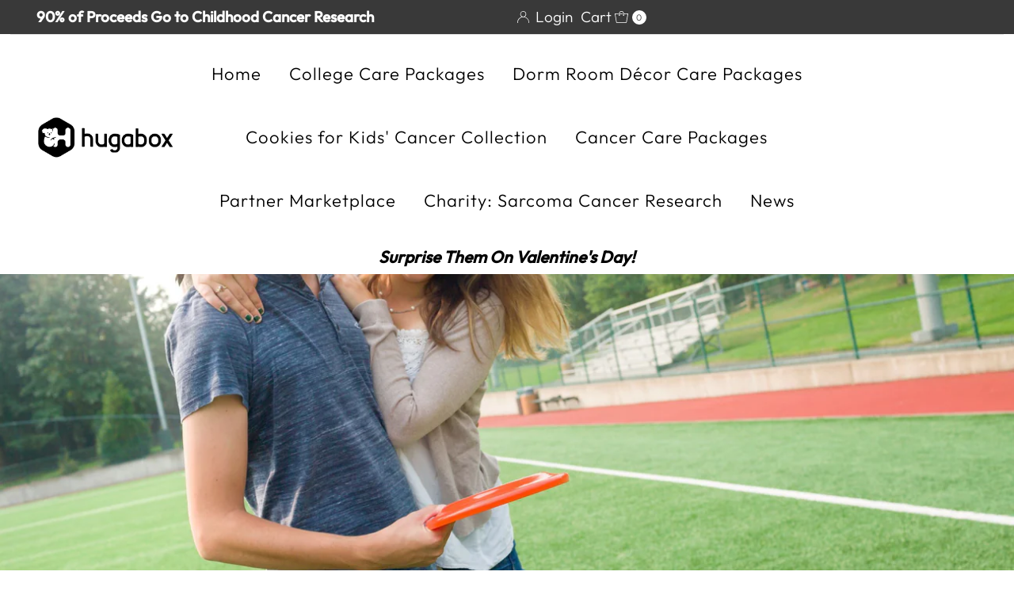

--- FILE ---
content_type: text/html; charset=utf-8
request_url: https://hugabox.com/vi/collections/college-freshman-care-packages
body_size: 35623
content:
<!DOCTYPE html>
<html lang="en" class="no-js" lang="vi">
<head>
  <meta charset="utf-8" />
  <meta name="viewport" content="width=device-width, initial-scale=1">

  <!-- Establish early connection to external domains -->
  <link rel="preconnect" href="https://cdn.shopify.com" crossorigin>
  <link rel="preconnect" href="https://fonts.shopify.com" crossorigin>
  <link rel="preconnect" href="https://monorail-edge.shopifysvc.com">
  <link rel="preconnect" href="//ajax.googleapis.com" crossorigin />
  <link rel="stylesheet" href="https://cdnjs.cloudflare.com/ajax/libs/font-awesome/6.1.1/css/all.min.css" integrity="sha512-KfkfwYDsLkIlwQp6LFnl8zNdLGxu9YAA1QvwINks4PhcElQSvqcyVLLD9aMhXd13uQjoXtEKNosOWaZqXgel0g==" crossorigin="anonymous" referrerpolicy="no-referrer" />
  <link href="https://cdnjs.cloudflare.com/ajax/libs/slick-carousel/1.6.0/slick.min.css" rel="stylesheet" />
  <link href="https://cdnjs.cloudflare.com/ajax/libs/slick-carousel/1.6.0/slick-theme.min.css" rel="stylesheet" /><!-- Preload onDomain stylesheets and script libraries -->
  <link rel="preload" href="//hugabox.com/cdn/shop/t/15/assets/stylesheet.css?v=118559821060567240371654588668" as="style">
  <link rel="preload" as="font" href="//hugabox.com/cdn/fonts/outfit/outfit_n3.8c97ae4c4fac7c2ea467a6dc784857f4de7e0e37.woff2" type="font/woff2" crossorigin>
  <link rel="preload" as="font" href="//hugabox.com/cdn/fonts/outfit/outfit_n3.8c97ae4c4fac7c2ea467a6dc784857f4de7e0e37.woff2" type="font/woff2" crossorigin>
  <link rel="preload" as="font" href="//hugabox.com/cdn/fonts/outfit/outfit_n5.8646f8eed6d6d0a1ac9821ab288cc9621d1e145e.woff2" type="font/woff2" crossorigin>
  <link rel="preload" href="//hugabox.com/cdn/shop/t/15/assets/eventemitter3.min.js?v=27939738353326123541654152714" as="script">
  <link rel="preload" href="//hugabox.com/cdn/shop/t/15/assets/theme.js?v=86370104277971826351654152716" as="script">

  <link rel="shortcut icon" href="//hugabox.com/cdn/shop/files/image2_32x32.png?v=1657291086" type="image/png" />
  <link rel="canonical" href="https://hugabox.com/vi/collections/college-freshman-care-packages" />

  <title>College Freshman Care Packages &ndash; hugabox</title>
  <meta name="description" content="Being away from home can be tough. For many college students, this is the first time they are living away from home. Away from their family and away from the familiar. Our care packages are a great way to send a little bit of home or a little package of comfort to bring a smile to that special student in your life!" />

  

  <meta property="og:type" content="website">
  <meta property="og:title" content="College Freshman Care Packages">
  <meta property="og:url" content="https://hugabox.com/vi/collections/college-freshman-care-packages">
  
    <meta property="og:description" content="Being away from home can be tough. For many college students, this is the first time they are living away from home. Away from their family and away from the familiar. Our care packages are a great way to send a little bit of home or a little package of comfort to bring a smile to that special student in your life!">
  
  

<meta property="og:site_name" content="hugabox">



  <meta name="twitter:card" content="summary">


  <meta name="twitter:site" content="@shopify">



  

  <style data-shopify>
:root {
    --main-family: Outfit, sans-serif;
    --main-weight: 300;
    --main-style: normal;
    --nav-family: Outfit, sans-serif;
    --nav-weight: 300;
    --nav-style: normal;
    --heading-family: Outfit, sans-serif;
    --heading-weight: 500;
    --heading-style: normal;

    --font-size: 21px;
    --h1-size: 32px;
    --h2-size: 33px;
    --h3-size: 33px;
    --nav-size: 22px;

    --announcement-background: #393939;
    --announcement-text: #ffffff;
    --header-background: #ffffff;
    --header-text: #393939;
    --nav-color: #000000;
    --nav-hover-link-color: #515151;
    --nav-hover-accent-color: #9f9070;
    --nav-dropdown-text: #000000;
    --nav-dropdown-background: #ffffff;
    --mobile-header-background: #ffffff;
    --mobile-header-text: #393939;
    --background: #ffffff;
    --text-color: #393939;
    --sale-color: #eba1b8;
    --so-color: #f4cd6f;
    --new-color: #000000;
    --dotted-color: #d5d5d5;
    --review-stars: #f4cd6f;
    --secondary-color: #fbfbfb;
    --section-heading-text: #393939;
    --section-heading-primary: rgba(0,0,0,0);
    --section-heading-primary-hover: rgba(0,0,0,0);
    --section-heading-accent: #9f9070;
    --banner-text: #161616;
    --banner-caption-bg: #ffffff;
    --button-color: #393939;
    --button-text: #ffffff;
    --button-hover: #000000;
    --secondary-button-color: #d5d5d5;
    --secondary-button-text: #000000;
    --secondary-button-hover: #d6d6d6;
    --direction-color: #9f9070;
    --direction-background: #ffffff;
    --direction-hover: #ffffff;
    --swatch-color: #000000;
    --swatch-background: #ffffff;
    --swatch-border: #d5d5d5;
    --swatch-selected-color: #ffffff;
    --swatch-selected-background: #000000;
    --swatch-selected-border: #000000;
    --footer-background: #ffffff;
    --footer-text: #000000;
    --footer-icons: #000000;

    --header-border-width: 10%;
    --header-border-weight: 3px;
    --header-border-style: solid;
    --free-shipping-bg: #9f9070;
    --free-shipping-text: #fff;
    --keyboard-focus: #747474;
    --focus-border-style: dotted;
    --focus-border-weight: 2px;

    --error-msg-dark: #e81000;
    --error-msg-light: #ffeae8;
    --success-msg-dark: #007f5f;
    --success-msg-light: #e5fff8;

    --select-arrow-bg: url(//hugabox.com/cdn/shop/t/15/assets/select-arrow.png?v=112595941721225094991654152714);
    --icon-border-color: #ffffff;
    --product-align: center;

    --color-body-text: var(--text-color);
    --color-body: var(--background);
    --color-bg: var(--background);
    --color-filter-size: 18px;

    --star-active: rgb(57, 57, 57);
    --star-inactive: rgb(255, 255, 255);

    --section-background: #ffffff;
    --section-overlay-color: 0, 0, 0;
    --section-overlay-opacity: 0;
    --section-button-size: 21px;;
    --desktop-section-height: ;
    --mobile-section-height: ;


  }
  @media (max-width: 740px) {
  :root {
    --font-size: calc(21px - (21px * 0.15));
    --nav-size: calc(22px - (22px * 0.15));
    --h1-size: calc(32px - (32px * 0.15));
    --h2-size: calc(33px - (33px * 0.15));
    --h3-size: calc(33px - (33px * 0.15));
  }
}
</style>


  <link rel="stylesheet" href="//hugabox.com/cdn/shop/t/15/assets/stylesheet.css?v=118559821060567240371654588668" type="text/css">

  <style>
  @font-face {
  font-family: Outfit;
  font-weight: 300;
  font-style: normal;
  font-display: swap;
  src: url("//hugabox.com/cdn/fonts/outfit/outfit_n3.8c97ae4c4fac7c2ea467a6dc784857f4de7e0e37.woff2") format("woff2"),
       url("//hugabox.com/cdn/fonts/outfit/outfit_n3.b50a189ccde91f9bceee88f207c18c09f0b62a7b.woff") format("woff");
}

  @font-face {
  font-family: Outfit;
  font-weight: 300;
  font-style: normal;
  font-display: swap;
  src: url("//hugabox.com/cdn/fonts/outfit/outfit_n3.8c97ae4c4fac7c2ea467a6dc784857f4de7e0e37.woff2") format("woff2"),
       url("//hugabox.com/cdn/fonts/outfit/outfit_n3.b50a189ccde91f9bceee88f207c18c09f0b62a7b.woff") format("woff");
}

  @font-face {
  font-family: Outfit;
  font-weight: 500;
  font-style: normal;
  font-display: swap;
  src: url("//hugabox.com/cdn/fonts/outfit/outfit_n5.8646f8eed6d6d0a1ac9821ab288cc9621d1e145e.woff2") format("woff2"),
       url("//hugabox.com/cdn/fonts/outfit/outfit_n5.9e3c12421e42661c948a7f5b879e5e0c7d394cd6.woff") format("woff");
}

  @font-face {
  font-family: Outfit;
  font-weight: 400;
  font-style: normal;
  font-display: swap;
  src: url("//hugabox.com/cdn/fonts/outfit/outfit_n4.387c2e2715c484a1f1075eb90d64808f1b37ac58.woff2") format("woff2"),
       url("//hugabox.com/cdn/fonts/outfit/outfit_n4.aca8c81f18f62c9baa15c2dc5d1f6dd5442cdc50.woff") format("woff");
}

  
    
  </style>

  <script>window.performance && window.performance.mark && window.performance.mark('shopify.content_for_header.start');</script><meta id="shopify-digital-wallet" name="shopify-digital-wallet" content="/3905716297/digital_wallets/dialog">
<meta name="shopify-checkout-api-token" content="8f4d194efdf2622b13f167d631c427af">
<meta id="in-context-paypal-metadata" data-shop-id="3905716297" data-venmo-supported="false" data-environment="production" data-locale="en_US" data-paypal-v4="true" data-currency="USD">
<link rel="alternate" type="application/atom+xml" title="Feed" href="/vi/collections/college-freshman-care-packages.atom" />
<link rel="alternate" hreflang="x-default" href="https://hugabox.com/collections/college-freshman-care-packages">
<link rel="alternate" hreflang="en" href="https://hugabox.com/collections/college-freshman-care-packages">
<link rel="alternate" hreflang="zh-Hans" href="https://hugabox.com/zh/collections/college-freshman-care-packages">
<link rel="alternate" hreflang="vi" href="https://hugabox.com/vi/collections/college-freshman-care-packages">
<link rel="alternate" hreflang="ja" href="https://hugabox.com/ja/collections/college-freshman-care-packages">
<link rel="alternate" hreflang="zh-Hans-ES" href="https://hugabox.com/zh/collections/college-freshman-care-packages">
<link rel="alternate" hreflang="zh-Hans-US" href="https://hugabox.com/zh/collections/college-freshman-care-packages">
<link rel="alternate" type="application/json+oembed" href="https://hugabox.com/vi/collections/college-freshman-care-packages.oembed">
<script async="async" src="/checkouts/internal/preloads.js?locale=vi-US"></script>
<link rel="preconnect" href="https://shop.app" crossorigin="anonymous">
<script async="async" src="https://shop.app/checkouts/internal/preloads.js?locale=vi-US&shop_id=3905716297" crossorigin="anonymous"></script>
<script id="apple-pay-shop-capabilities" type="application/json">{"shopId":3905716297,"countryCode":"US","currencyCode":"USD","merchantCapabilities":["supports3DS"],"merchantId":"gid:\/\/shopify\/Shop\/3905716297","merchantName":"hugabox","requiredBillingContactFields":["postalAddress","email"],"requiredShippingContactFields":["postalAddress","email"],"shippingType":"shipping","supportedNetworks":["visa","masterCard","amex","discover","elo","jcb"],"total":{"type":"pending","label":"hugabox","amount":"1.00"},"shopifyPaymentsEnabled":true,"supportsSubscriptions":true}</script>
<script id="shopify-features" type="application/json">{"accessToken":"8f4d194efdf2622b13f167d631c427af","betas":["rich-media-storefront-analytics"],"domain":"hugabox.com","predictiveSearch":true,"shopId":3905716297,"locale":"vi"}</script>
<script>var Shopify = Shopify || {};
Shopify.shop = "hugabox.myshopify.com";
Shopify.locale = "vi";
Shopify.currency = {"active":"USD","rate":"1.0"};
Shopify.country = "US";
Shopify.theme = {"name":"Mr Parker TH02062022","id":121110855766,"schema_name":"Mr Parker","schema_version":"8.5.0","theme_store_id":567,"role":"main"};
Shopify.theme.handle = "null";
Shopify.theme.style = {"id":null,"handle":null};
Shopify.cdnHost = "hugabox.com/cdn";
Shopify.routes = Shopify.routes || {};
Shopify.routes.root = "/vi/";</script>
<script type="module">!function(o){(o.Shopify=o.Shopify||{}).modules=!0}(window);</script>
<script>!function(o){function n(){var o=[];function n(){o.push(Array.prototype.slice.apply(arguments))}return n.q=o,n}var t=o.Shopify=o.Shopify||{};t.loadFeatures=n(),t.autoloadFeatures=n()}(window);</script>
<script>
  window.ShopifyPay = window.ShopifyPay || {};
  window.ShopifyPay.apiHost = "shop.app\/pay";
  window.ShopifyPay.redirectState = null;
</script>
<script id="shop-js-analytics" type="application/json">{"pageType":"collection"}</script>
<script defer="defer" async type="module" src="//hugabox.com/cdn/shopifycloud/shop-js/modules/v2/client.init-shop-cart-sync_CnyDD2zL.vi.esm.js"></script>
<script defer="defer" async type="module" src="//hugabox.com/cdn/shopifycloud/shop-js/modules/v2/chunk.common_DuYnsC0Y.esm.js"></script>
<script type="module">
  await import("//hugabox.com/cdn/shopifycloud/shop-js/modules/v2/client.init-shop-cart-sync_CnyDD2zL.vi.esm.js");
await import("//hugabox.com/cdn/shopifycloud/shop-js/modules/v2/chunk.common_DuYnsC0Y.esm.js");

  window.Shopify.SignInWithShop?.initShopCartSync?.({"fedCMEnabled":true,"windoidEnabled":true});

</script>
<script>
  window.Shopify = window.Shopify || {};
  if (!window.Shopify.featureAssets) window.Shopify.featureAssets = {};
  window.Shopify.featureAssets['shop-js'] = {"shop-cart-sync":["modules/v2/client.shop-cart-sync_CCODhti2.vi.esm.js","modules/v2/chunk.common_DuYnsC0Y.esm.js"],"init-fed-cm":["modules/v2/client.init-fed-cm_BdauWxta.vi.esm.js","modules/v2/chunk.common_DuYnsC0Y.esm.js"],"shop-button":["modules/v2/client.shop-button_Bcg8jAdB.vi.esm.js","modules/v2/chunk.common_DuYnsC0Y.esm.js"],"init-windoid":["modules/v2/client.init-windoid_CNmco_uC.vi.esm.js","modules/v2/chunk.common_DuYnsC0Y.esm.js"],"shop-cash-offers":["modules/v2/client.shop-cash-offers_UjuzLQOm.vi.esm.js","modules/v2/chunk.common_DuYnsC0Y.esm.js","modules/v2/chunk.modal_Dn5Ds0UW.esm.js"],"shop-toast-manager":["modules/v2/client.shop-toast-manager_ClObTKaj.vi.esm.js","modules/v2/chunk.common_DuYnsC0Y.esm.js"],"init-shop-email-lookup-coordinator":["modules/v2/client.init-shop-email-lookup-coordinator_CZROG7s6.vi.esm.js","modules/v2/chunk.common_DuYnsC0Y.esm.js"],"pay-button":["modules/v2/client.pay-button_Dvizvxej.vi.esm.js","modules/v2/chunk.common_DuYnsC0Y.esm.js"],"avatar":["modules/v2/client.avatar_BTnouDA3.vi.esm.js"],"init-shop-cart-sync":["modules/v2/client.init-shop-cart-sync_CnyDD2zL.vi.esm.js","modules/v2/chunk.common_DuYnsC0Y.esm.js"],"shop-login-button":["modules/v2/client.shop-login-button_PHUUf0Rf.vi.esm.js","modules/v2/chunk.common_DuYnsC0Y.esm.js","modules/v2/chunk.modal_Dn5Ds0UW.esm.js"],"init-customer-accounts-sign-up":["modules/v2/client.init-customer-accounts-sign-up_C6_D62e1.vi.esm.js","modules/v2/client.shop-login-button_PHUUf0Rf.vi.esm.js","modules/v2/chunk.common_DuYnsC0Y.esm.js","modules/v2/chunk.modal_Dn5Ds0UW.esm.js"],"init-shop-for-new-customer-accounts":["modules/v2/client.init-shop-for-new-customer-accounts_CB-8CwJh.vi.esm.js","modules/v2/client.shop-login-button_PHUUf0Rf.vi.esm.js","modules/v2/chunk.common_DuYnsC0Y.esm.js","modules/v2/chunk.modal_Dn5Ds0UW.esm.js"],"init-customer-accounts":["modules/v2/client.init-customer-accounts_BMikQtJN.vi.esm.js","modules/v2/client.shop-login-button_PHUUf0Rf.vi.esm.js","modules/v2/chunk.common_DuYnsC0Y.esm.js","modules/v2/chunk.modal_Dn5Ds0UW.esm.js"],"shop-follow-button":["modules/v2/client.shop-follow-button_dnWMIf3G.vi.esm.js","modules/v2/chunk.common_DuYnsC0Y.esm.js","modules/v2/chunk.modal_Dn5Ds0UW.esm.js"],"lead-capture":["modules/v2/client.lead-capture_DLK2sPwM.vi.esm.js","modules/v2/chunk.common_DuYnsC0Y.esm.js","modules/v2/chunk.modal_Dn5Ds0UW.esm.js"],"checkout-modal":["modules/v2/client.checkout-modal_B5DUTGSV.vi.esm.js","modules/v2/chunk.common_DuYnsC0Y.esm.js","modules/v2/chunk.modal_Dn5Ds0UW.esm.js"],"shop-login":["modules/v2/client.shop-login_DzosWAYA.vi.esm.js","modules/v2/chunk.common_DuYnsC0Y.esm.js","modules/v2/chunk.modal_Dn5Ds0UW.esm.js"],"payment-terms":["modules/v2/client.payment-terms_RPiYzo8q.vi.esm.js","modules/v2/chunk.common_DuYnsC0Y.esm.js","modules/v2/chunk.modal_Dn5Ds0UW.esm.js"]};
</script>
<script>(function() {
  var isLoaded = false;
  function asyncLoad() {
    if (isLoaded) return;
    isLoaded = true;
    var urls = ["https:\/\/chimpstatic.com\/mcjs-connected\/js\/users\/a71813ce72c7b002756cbe074\/f5b7a69f4d4d34bb92f3631fe.js?shop=hugabox.myshopify.com","\/\/d1liekpayvooaz.cloudfront.net\/apps\/customizery\/customizery.js?shop=hugabox.myshopify.com","https:\/\/chimpstatic.com\/mcjs-connected\/js\/users\/b63a0dc143cfa3d867c5baddd\/c1f5553eb7279ad17c7e354d5.js?shop=hugabox.myshopify.com","\/\/sumo-shopify.com\/apps\/shopify\/sumome-plugin\/js\/sumome.js?siteID=34129f001db8c000fb114000ef5e5600a87c7600580ec0008b507300b053a200\u0026shopId=3905716297\u0026login=d42b10f974f0e8284e4b765b267bdef5beb9c502\u0026shop=hugabox.myshopify.com","https:\/\/cdn.nfcube.com\/instafeed-efe151ef0e5b79865ae9879308f2b2e8.js?shop=hugabox.myshopify.com"];
    for (var i = 0; i < urls.length; i++) {
      var s = document.createElement('script');
      s.type = 'text/javascript';
      s.async = true;
      s.src = urls[i];
      var x = document.getElementsByTagName('script')[0];
      x.parentNode.insertBefore(s, x);
    }
  };
  if(window.attachEvent) {
    window.attachEvent('onload', asyncLoad);
  } else {
    window.addEventListener('load', asyncLoad, false);
  }
})();</script>
<script id="__st">var __st={"a":3905716297,"offset":-28800,"reqid":"55575011-364d-49b6-bb39-d1b9bab258ef-1769018725","pageurl":"hugabox.com\/vi\/collections\/college-freshman-care-packages","u":"f6153509b0b9","p":"collection","rtyp":"collection","rid":261652938838};</script>
<script>window.ShopifyPaypalV4VisibilityTracking = true;</script>
<script id="captcha-bootstrap">!function(){'use strict';const t='contact',e='account',n='new_comment',o=[[t,t],['blogs',n],['comments',n],[t,'customer']],c=[[e,'customer_login'],[e,'guest_login'],[e,'recover_customer_password'],[e,'create_customer']],r=t=>t.map((([t,e])=>`form[action*='/${t}']:not([data-nocaptcha='true']) input[name='form_type'][value='${e}']`)).join(','),a=t=>()=>t?[...document.querySelectorAll(t)].map((t=>t.form)):[];function s(){const t=[...o],e=r(t);return a(e)}const i='password',u='form_key',d=['recaptcha-v3-token','g-recaptcha-response','h-captcha-response',i],f=()=>{try{return window.sessionStorage}catch{return}},m='__shopify_v',_=t=>t.elements[u];function p(t,e,n=!1){try{const o=window.sessionStorage,c=JSON.parse(o.getItem(e)),{data:r}=function(t){const{data:e,action:n}=t;return t[m]||n?{data:e,action:n}:{data:t,action:n}}(c);for(const[e,n]of Object.entries(r))t.elements[e]&&(t.elements[e].value=n);n&&o.removeItem(e)}catch(o){console.error('form repopulation failed',{error:o})}}const l='form_type',E='cptcha';function T(t){t.dataset[E]=!0}const w=window,h=w.document,L='Shopify',v='ce_forms',y='captcha';let A=!1;((t,e)=>{const n=(g='f06e6c50-85a8-45c8-87d0-21a2b65856fe',I='https://cdn.shopify.com/shopifycloud/storefront-forms-hcaptcha/ce_storefront_forms_captcha_hcaptcha.v1.5.2.iife.js',D={infoText:'Được hCaptcha bảo vệ',privacyText:'Quyền riêng tư',termsText:'Điều khoản'},(t,e,n)=>{const o=w[L][v],c=o.bindForm;if(c)return c(t,g,e,D).then(n);var r;o.q.push([[t,g,e,D],n]),r=I,A||(h.body.append(Object.assign(h.createElement('script'),{id:'captcha-provider',async:!0,src:r})),A=!0)});var g,I,D;w[L]=w[L]||{},w[L][v]=w[L][v]||{},w[L][v].q=[],w[L][y]=w[L][y]||{},w[L][y].protect=function(t,e){n(t,void 0,e),T(t)},Object.freeze(w[L][y]),function(t,e,n,w,h,L){const[v,y,A,g]=function(t,e,n){const i=e?o:[],u=t?c:[],d=[...i,...u],f=r(d),m=r(i),_=r(d.filter((([t,e])=>n.includes(e))));return[a(f),a(m),a(_),s()]}(w,h,L),I=t=>{const e=t.target;return e instanceof HTMLFormElement?e:e&&e.form},D=t=>v().includes(t);t.addEventListener('submit',(t=>{const e=I(t);if(!e)return;const n=D(e)&&!e.dataset.hcaptchaBound&&!e.dataset.recaptchaBound,o=_(e),c=g().includes(e)&&(!o||!o.value);(n||c)&&t.preventDefault(),c&&!n&&(function(t){try{if(!f())return;!function(t){const e=f();if(!e)return;const n=_(t);if(!n)return;const o=n.value;o&&e.removeItem(o)}(t);const e=Array.from(Array(32),(()=>Math.random().toString(36)[2])).join('');!function(t,e){_(t)||t.append(Object.assign(document.createElement('input'),{type:'hidden',name:u})),t.elements[u].value=e}(t,e),function(t,e){const n=f();if(!n)return;const o=[...t.querySelectorAll(`input[type='${i}']`)].map((({name:t})=>t)),c=[...d,...o],r={};for(const[a,s]of new FormData(t).entries())c.includes(a)||(r[a]=s);n.setItem(e,JSON.stringify({[m]:1,action:t.action,data:r}))}(t,e)}catch(e){console.error('failed to persist form',e)}}(e),e.submit())}));const S=(t,e)=>{t&&!t.dataset[E]&&(n(t,e.some((e=>e===t))),T(t))};for(const o of['focusin','change'])t.addEventListener(o,(t=>{const e=I(t);D(e)&&S(e,y())}));const B=e.get('form_key'),M=e.get(l),P=B&&M;t.addEventListener('DOMContentLoaded',(()=>{const t=y();if(P)for(const e of t)e.elements[l].value===M&&p(e,B);[...new Set([...A(),...v().filter((t=>'true'===t.dataset.shopifyCaptcha))])].forEach((e=>S(e,t)))}))}(h,new URLSearchParams(w.location.search),n,t,e,['guest_login'])})(!0,!0)}();</script>
<script integrity="sha256-4kQ18oKyAcykRKYeNunJcIwy7WH5gtpwJnB7kiuLZ1E=" data-source-attribution="shopify.loadfeatures" defer="defer" src="//hugabox.com/cdn/shopifycloud/storefront/assets/storefront/load_feature-a0a9edcb.js" crossorigin="anonymous"></script>
<script crossorigin="anonymous" defer="defer" src="//hugabox.com/cdn/shopifycloud/storefront/assets/shopify_pay/storefront-65b4c6d7.js?v=20250812"></script>
<script data-source-attribution="shopify.dynamic_checkout.dynamic.init">var Shopify=Shopify||{};Shopify.PaymentButton=Shopify.PaymentButton||{isStorefrontPortableWallets:!0,init:function(){window.Shopify.PaymentButton.init=function(){};var t=document.createElement("script");t.src="https://hugabox.com/cdn/shopifycloud/portable-wallets/latest/portable-wallets.vi.js",t.type="module",document.head.appendChild(t)}};
</script>
<script data-source-attribution="shopify.dynamic_checkout.buyer_consent">
  function portableWalletsHideBuyerConsent(e){var t=document.getElementById("shopify-buyer-consent"),n=document.getElementById("shopify-subscription-policy-button");t&&n&&(t.classList.add("hidden"),t.setAttribute("aria-hidden","true"),n.removeEventListener("click",e))}function portableWalletsShowBuyerConsent(e){var t=document.getElementById("shopify-buyer-consent"),n=document.getElementById("shopify-subscription-policy-button");t&&n&&(t.classList.remove("hidden"),t.removeAttribute("aria-hidden"),n.addEventListener("click",e))}window.Shopify?.PaymentButton&&(window.Shopify.PaymentButton.hideBuyerConsent=portableWalletsHideBuyerConsent,window.Shopify.PaymentButton.showBuyerConsent=portableWalletsShowBuyerConsent);
</script>
<script data-source-attribution="shopify.dynamic_checkout.cart.bootstrap">document.addEventListener("DOMContentLoaded",(function(){function t(){return document.querySelector("shopify-accelerated-checkout-cart, shopify-accelerated-checkout")}if(t())Shopify.PaymentButton.init();else{new MutationObserver((function(e,n){t()&&(Shopify.PaymentButton.init(),n.disconnect())})).observe(document.body,{childList:!0,subtree:!0})}}));
</script>
<link id="shopify-accelerated-checkout-styles" rel="stylesheet" media="screen" href="https://hugabox.com/cdn/shopifycloud/portable-wallets/latest/accelerated-checkout-backwards-compat.css" crossorigin="anonymous">
<style id="shopify-accelerated-checkout-cart">
        #shopify-buyer-consent {
  margin-top: 1em;
  display: inline-block;
  width: 100%;
}

#shopify-buyer-consent.hidden {
  display: none;
}

#shopify-subscription-policy-button {
  background: none;
  border: none;
  padding: 0;
  text-decoration: underline;
  font-size: inherit;
  cursor: pointer;
}

#shopify-subscription-policy-button::before {
  box-shadow: none;
}

      </style>

<script>window.performance && window.performance.mark && window.performance.mark('shopify.content_for_header.end');</script>
  <script src="https://ajax.googleapis.com/ajax/libs/jquery/3.5.1/jquery.min.js"></script>
  <script src="https://ajax.googleapis.com/ajax/libs/jquery/1.12.3/jquery.min.js"></script>
  <script src="https://cdnjs.cloudflare.com/ajax/libs/slick-carousel/1.6.0/slick.min.js"></script>
  <meta property="og:image" content="https://cdn.shopify.com/s/files/1/0039/0571/6297/collections/RESIZE.jpg?v=1625550806" />
<meta property="og:image:secure_url" content="https://cdn.shopify.com/s/files/1/0039/0571/6297/collections/RESIZE.jpg?v=1625550806" />
<meta property="og:image:width" content="2449" />
<meta property="og:image:height" content="1632" />
<meta property="og:image:alt" content="College Freshman Care Packages by hugabox" />
<link href="https://monorail-edge.shopifysvc.com" rel="dns-prefetch">
<script>(function(){if ("sendBeacon" in navigator && "performance" in window) {try {var session_token_from_headers = performance.getEntriesByType('navigation')[0].serverTiming.find(x => x.name == '_s').description;} catch {var session_token_from_headers = undefined;}var session_cookie_matches = document.cookie.match(/_shopify_s=([^;]*)/);var session_token_from_cookie = session_cookie_matches && session_cookie_matches.length === 2 ? session_cookie_matches[1] : "";var session_token = session_token_from_headers || session_token_from_cookie || "";function handle_abandonment_event(e) {var entries = performance.getEntries().filter(function(entry) {return /monorail-edge.shopifysvc.com/.test(entry.name);});if (!window.abandonment_tracked && entries.length === 0) {window.abandonment_tracked = true;var currentMs = Date.now();var navigation_start = performance.timing.navigationStart;var payload = {shop_id: 3905716297,url: window.location.href,navigation_start,duration: currentMs - navigation_start,session_token,page_type: "collection"};window.navigator.sendBeacon("https://monorail-edge.shopifysvc.com/v1/produce", JSON.stringify({schema_id: "online_store_buyer_site_abandonment/1.1",payload: payload,metadata: {event_created_at_ms: currentMs,event_sent_at_ms: currentMs}}));}}window.addEventListener('pagehide', handle_abandonment_event);}}());</script>
<script id="web-pixels-manager-setup">(function e(e,d,r,n,o){if(void 0===o&&(o={}),!Boolean(null===(a=null===(i=window.Shopify)||void 0===i?void 0:i.analytics)||void 0===a?void 0:a.replayQueue)){var i,a;window.Shopify=window.Shopify||{};var t=window.Shopify;t.analytics=t.analytics||{};var s=t.analytics;s.replayQueue=[],s.publish=function(e,d,r){return s.replayQueue.push([e,d,r]),!0};try{self.performance.mark("wpm:start")}catch(e){}var l=function(){var e={modern:/Edge?\/(1{2}[4-9]|1[2-9]\d|[2-9]\d{2}|\d{4,})\.\d+(\.\d+|)|Firefox\/(1{2}[4-9]|1[2-9]\d|[2-9]\d{2}|\d{4,})\.\d+(\.\d+|)|Chrom(ium|e)\/(9{2}|\d{3,})\.\d+(\.\d+|)|(Maci|X1{2}).+ Version\/(15\.\d+|(1[6-9]|[2-9]\d|\d{3,})\.\d+)([,.]\d+|)( \(\w+\)|)( Mobile\/\w+|) Safari\/|Chrome.+OPR\/(9{2}|\d{3,})\.\d+\.\d+|(CPU[ +]OS|iPhone[ +]OS|CPU[ +]iPhone|CPU IPhone OS|CPU iPad OS)[ +]+(15[._]\d+|(1[6-9]|[2-9]\d|\d{3,})[._]\d+)([._]\d+|)|Android:?[ /-](13[3-9]|1[4-9]\d|[2-9]\d{2}|\d{4,})(\.\d+|)(\.\d+|)|Android.+Firefox\/(13[5-9]|1[4-9]\d|[2-9]\d{2}|\d{4,})\.\d+(\.\d+|)|Android.+Chrom(ium|e)\/(13[3-9]|1[4-9]\d|[2-9]\d{2}|\d{4,})\.\d+(\.\d+|)|SamsungBrowser\/([2-9]\d|\d{3,})\.\d+/,legacy:/Edge?\/(1[6-9]|[2-9]\d|\d{3,})\.\d+(\.\d+|)|Firefox\/(5[4-9]|[6-9]\d|\d{3,})\.\d+(\.\d+|)|Chrom(ium|e)\/(5[1-9]|[6-9]\d|\d{3,})\.\d+(\.\d+|)([\d.]+$|.*Safari\/(?![\d.]+ Edge\/[\d.]+$))|(Maci|X1{2}).+ Version\/(10\.\d+|(1[1-9]|[2-9]\d|\d{3,})\.\d+)([,.]\d+|)( \(\w+\)|)( Mobile\/\w+|) Safari\/|Chrome.+OPR\/(3[89]|[4-9]\d|\d{3,})\.\d+\.\d+|(CPU[ +]OS|iPhone[ +]OS|CPU[ +]iPhone|CPU IPhone OS|CPU iPad OS)[ +]+(10[._]\d+|(1[1-9]|[2-9]\d|\d{3,})[._]\d+)([._]\d+|)|Android:?[ /-](13[3-9]|1[4-9]\d|[2-9]\d{2}|\d{4,})(\.\d+|)(\.\d+|)|Mobile Safari.+OPR\/([89]\d|\d{3,})\.\d+\.\d+|Android.+Firefox\/(13[5-9]|1[4-9]\d|[2-9]\d{2}|\d{4,})\.\d+(\.\d+|)|Android.+Chrom(ium|e)\/(13[3-9]|1[4-9]\d|[2-9]\d{2}|\d{4,})\.\d+(\.\d+|)|Android.+(UC? ?Browser|UCWEB|U3)[ /]?(15\.([5-9]|\d{2,})|(1[6-9]|[2-9]\d|\d{3,})\.\d+)\.\d+|SamsungBrowser\/(5\.\d+|([6-9]|\d{2,})\.\d+)|Android.+MQ{2}Browser\/(14(\.(9|\d{2,})|)|(1[5-9]|[2-9]\d|\d{3,})(\.\d+|))(\.\d+|)|K[Aa][Ii]OS\/(3\.\d+|([4-9]|\d{2,})\.\d+)(\.\d+|)/},d=e.modern,r=e.legacy,n=navigator.userAgent;return n.match(d)?"modern":n.match(r)?"legacy":"unknown"}(),u="modern"===l?"modern":"legacy",c=(null!=n?n:{modern:"",legacy:""})[u],f=function(e){return[e.baseUrl,"/wpm","/b",e.hashVersion,"modern"===e.buildTarget?"m":"l",".js"].join("")}({baseUrl:d,hashVersion:r,buildTarget:u}),m=function(e){var d=e.version,r=e.bundleTarget,n=e.surface,o=e.pageUrl,i=e.monorailEndpoint;return{emit:function(e){var a=e.status,t=e.errorMsg,s=(new Date).getTime(),l=JSON.stringify({metadata:{event_sent_at_ms:s},events:[{schema_id:"web_pixels_manager_load/3.1",payload:{version:d,bundle_target:r,page_url:o,status:a,surface:n,error_msg:t},metadata:{event_created_at_ms:s}}]});if(!i)return console&&console.warn&&console.warn("[Web Pixels Manager] No Monorail endpoint provided, skipping logging."),!1;try{return self.navigator.sendBeacon.bind(self.navigator)(i,l)}catch(e){}var u=new XMLHttpRequest;try{return u.open("POST",i,!0),u.setRequestHeader("Content-Type","text/plain"),u.send(l),!0}catch(e){return console&&console.warn&&console.warn("[Web Pixels Manager] Got an unhandled error while logging to Monorail."),!1}}}}({version:r,bundleTarget:l,surface:e.surface,pageUrl:self.location.href,monorailEndpoint:e.monorailEndpoint});try{o.browserTarget=l,function(e){var d=e.src,r=e.async,n=void 0===r||r,o=e.onload,i=e.onerror,a=e.sri,t=e.scriptDataAttributes,s=void 0===t?{}:t,l=document.createElement("script"),u=document.querySelector("head"),c=document.querySelector("body");if(l.async=n,l.src=d,a&&(l.integrity=a,l.crossOrigin="anonymous"),s)for(var f in s)if(Object.prototype.hasOwnProperty.call(s,f))try{l.dataset[f]=s[f]}catch(e){}if(o&&l.addEventListener("load",o),i&&l.addEventListener("error",i),u)u.appendChild(l);else{if(!c)throw new Error("Did not find a head or body element to append the script");c.appendChild(l)}}({src:f,async:!0,onload:function(){if(!function(){var e,d;return Boolean(null===(d=null===(e=window.Shopify)||void 0===e?void 0:e.analytics)||void 0===d?void 0:d.initialized)}()){var d=window.webPixelsManager.init(e)||void 0;if(d){var r=window.Shopify.analytics;r.replayQueue.forEach((function(e){var r=e[0],n=e[1],o=e[2];d.publishCustomEvent(r,n,o)})),r.replayQueue=[],r.publish=d.publishCustomEvent,r.visitor=d.visitor,r.initialized=!0}}},onerror:function(){return m.emit({status:"failed",errorMsg:"".concat(f," has failed to load")})},sri:function(e){var d=/^sha384-[A-Za-z0-9+/=]+$/;return"string"==typeof e&&d.test(e)}(c)?c:"",scriptDataAttributes:o}),m.emit({status:"loading"})}catch(e){m.emit({status:"failed",errorMsg:(null==e?void 0:e.message)||"Unknown error"})}}})({shopId: 3905716297,storefrontBaseUrl: "https://hugabox.com",extensionsBaseUrl: "https://extensions.shopifycdn.com/cdn/shopifycloud/web-pixels-manager",monorailEndpoint: "https://monorail-edge.shopifysvc.com/unstable/produce_batch",surface: "storefront-renderer",enabledBetaFlags: ["2dca8a86"],webPixelsConfigList: [{"id":"160071766","configuration":"{\"pixel_id\":\"1205229752967998\",\"pixel_type\":\"facebook_pixel\",\"metaapp_system_user_token\":\"-\"}","eventPayloadVersion":"v1","runtimeContext":"OPEN","scriptVersion":"ca16bc87fe92b6042fbaa3acc2fbdaa6","type":"APP","apiClientId":2329312,"privacyPurposes":["ANALYTICS","MARKETING","SALE_OF_DATA"],"dataSharingAdjustments":{"protectedCustomerApprovalScopes":["read_customer_address","read_customer_email","read_customer_name","read_customer_personal_data","read_customer_phone"]}},{"id":"38764630","configuration":"{\"tagID\":\"2612639910376\"}","eventPayloadVersion":"v1","runtimeContext":"STRICT","scriptVersion":"18031546ee651571ed29edbe71a3550b","type":"APP","apiClientId":3009811,"privacyPurposes":["ANALYTICS","MARKETING","SALE_OF_DATA"],"dataSharingAdjustments":{"protectedCustomerApprovalScopes":["read_customer_address","read_customer_email","read_customer_name","read_customer_personal_data","read_customer_phone"]}},{"id":"60096598","eventPayloadVersion":"v1","runtimeContext":"LAX","scriptVersion":"1","type":"CUSTOM","privacyPurposes":["MARKETING"],"name":"Meta pixel (migrated)"},{"id":"91553878","eventPayloadVersion":"v1","runtimeContext":"LAX","scriptVersion":"1","type":"CUSTOM","privacyPurposes":["ANALYTICS"],"name":"Google Analytics tag (migrated)"},{"id":"shopify-app-pixel","configuration":"{}","eventPayloadVersion":"v1","runtimeContext":"STRICT","scriptVersion":"0450","apiClientId":"shopify-pixel","type":"APP","privacyPurposes":["ANALYTICS","MARKETING"]},{"id":"shopify-custom-pixel","eventPayloadVersion":"v1","runtimeContext":"LAX","scriptVersion":"0450","apiClientId":"shopify-pixel","type":"CUSTOM","privacyPurposes":["ANALYTICS","MARKETING"]}],isMerchantRequest: false,initData: {"shop":{"name":"hugabox","paymentSettings":{"currencyCode":"USD"},"myshopifyDomain":"hugabox.myshopify.com","countryCode":"US","storefrontUrl":"https:\/\/hugabox.com\/vi"},"customer":null,"cart":null,"checkout":null,"productVariants":[],"purchasingCompany":null},},"https://hugabox.com/cdn","fcfee988w5aeb613cpc8e4bc33m6693e112",{"modern":"","legacy":""},{"shopId":"3905716297","storefrontBaseUrl":"https:\/\/hugabox.com","extensionBaseUrl":"https:\/\/extensions.shopifycdn.com\/cdn\/shopifycloud\/web-pixels-manager","surface":"storefront-renderer","enabledBetaFlags":"[\"2dca8a86\"]","isMerchantRequest":"false","hashVersion":"fcfee988w5aeb613cpc8e4bc33m6693e112","publish":"custom","events":"[[\"page_viewed\",{}],[\"collection_viewed\",{\"collection\":{\"id\":\"261652938838\",\"title\":\"College Freshman Care Packages\",\"productVariants\":[{\"price\":{\"amount\":39.99,\"currencyCode\":\"USD\"},\"product\":{\"title\":\"Homemade Cookies\",\"vendor\":\"hugabox\",\"id\":\"1811007307849\",\"untranslatedTitle\":\"Homemade Cookies\",\"url\":\"\/vi\/products\/warm-hugs\",\"type\":\"College Care Packages\"},\"id\":\"16441091653705\",\"image\":{\"src\":\"\/\/hugabox.com\/cdn\/shop\/products\/HomemadeCookies.jpg?v=1680328722\"},\"sku\":\"0001\",\"title\":\"Chocolate Chip \/ Chocolate Chip \/ Chocolate Chip\",\"untranslatedTitle\":\"Chocolate Chip \/ Chocolate Chip \/ Chocolate Chip\"},{\"price\":{\"amount\":39.99,\"currencyCode\":\"USD\"},\"product\":{\"title\":\"Happy Valentine's Day Cookie Care Package\",\"vendor\":\"hugabox\",\"id\":\"4927756959830\",\"untranslatedTitle\":\"Happy Valentine's Day Cookie Care Package\",\"url\":\"\/vi\/products\/holiday-care-package\",\"type\":\"Care Package\"},\"id\":\"33295579938902\",\"image\":{\"src\":\"\/\/hugabox.com\/cdn\/shop\/files\/Valentine_cookies_082308a0-37c7-457a-93ee-77ec9795e8c5.jpg?v=1767629533\"},\"sku\":\"\",\"title\":\"Default Title\",\"untranslatedTitle\":\"Default Title\"},{\"price\":{\"amount\":39.0,\"currencyCode\":\"USD\"},\"product\":{\"title\":\"Snack Attack College Care Package\",\"vendor\":\"hugabox\",\"id\":\"1817888391241\",\"untranslatedTitle\":\"Snack Attack College Care Package\",\"url\":\"\/vi\/products\/snack-attack\",\"type\":\"Care Package\"},\"id\":\"16521190473801\",\"image\":{\"src\":\"\/\/hugabox.com\/cdn\/shop\/products\/06775.jpg?v=1634335962\"},\"sku\":\"\",\"title\":\"Default Title\",\"untranslatedTitle\":\"Default Title\"},{\"price\":{\"amount\":39.99,\"currencyCode\":\"USD\"},\"product\":{\"title\":\"Sending You Love Care Package\",\"vendor\":\"hugabox\",\"id\":\"1811150864457\",\"untranslatedTitle\":\"Sending You Love Care Package\",\"url\":\"\/vi\/products\/sending-love\",\"type\":\"Care Package\"},\"id\":\"16442982924361\",\"image\":{\"src\":\"\/\/hugabox.com\/cdn\/shop\/products\/Hugabox_1200_V1.jpg?v=1625122541\"},\"sku\":\"0002\",\"title\":\"Default Title\",\"untranslatedTitle\":\"Default Title\"},{\"price\":{\"amount\":39.99,\"currencyCode\":\"USD\"},\"product\":{\"title\":\"I Am LOVED\",\"vendor\":\"hugabox\",\"id\":\"5014061645910\",\"untranslatedTitle\":\"I Am LOVED\",\"url\":\"\/vi\/products\/i-am-loved-care-package\",\"type\":\"\"},\"id\":\"39903272992854\",\"image\":{\"src\":\"\/\/hugabox.com\/cdn\/shop\/products\/IMG_2372_2.jpg?v=1764227554\"},\"sku\":\"\",\"title\":\"Extra Large \/ Midnight\",\"untranslatedTitle\":\"Extra Large \/ Midnight\"},{\"price\":{\"amount\":45.0,\"currencyCode\":\"USD\"},\"product\":{\"title\":\"Let's Celebrate Care Package\",\"vendor\":\"hugabox\",\"id\":\"6726128107606\",\"untranslatedTitle\":\"Let's Celebrate Care Package\",\"url\":\"\/vi\/products\/lets-celebrate-care-package\",\"type\":\"Care Package\"},\"id\":\"39764703772758\",\"image\":{\"src\":\"\/\/hugabox.com\/cdn\/shop\/products\/RESIZEcelebrate.jpg?v=1647562578\"},\"sku\":\"\",\"title\":\"Default Title\",\"untranslatedTitle\":\"Default Title\"},{\"price\":{\"amount\":40.0,\"currencyCode\":\"USD\"},\"product\":{\"title\":\"Movie Night Care Package\",\"vendor\":\"hugabox\",\"id\":\"4914127929430\",\"untranslatedTitle\":\"Movie Night Care Package\",\"url\":\"\/vi\/products\/movie-night-care-package\",\"type\":\"Care Package\"},\"id\":\"33276150153302\",\"image\":{\"src\":\"\/\/hugabox.com\/cdn\/shop\/products\/Hugabox0461F_V1resize.jpg?v=1625121929\"},\"sku\":\"\",\"title\":\"Default Title\",\"untranslatedTitle\":\"Default Title\"},{\"price\":{\"amount\":69.99,\"currencyCode\":\"USD\"},\"product\":{\"title\":\"Break Time Care Package\",\"vendor\":\"hugabox\",\"id\":\"1817835601993\",\"untranslatedTitle\":\"Break Time Care Package\",\"url\":\"\/vi\/products\/you-deserve-a-break\",\"type\":\"Care Package\"},\"id\":\"16520276279369\",\"image\":{\"src\":\"\/\/hugabox.com\/cdn\/shop\/products\/Hugabox_1610_FIN_V1.jpg?v=1625119903\"},\"sku\":\"0001\",\"title\":\"Default Title\",\"untranslatedTitle\":\"Default Title\"},{\"price\":{\"amount\":35.0,\"currencyCode\":\"USD\"},\"product\":{\"title\":\"Gluten Free Care Package\",\"vendor\":\"hugabox\",\"id\":\"6725314740310\",\"untranslatedTitle\":\"Gluten Free Care Package\",\"url\":\"\/vi\/products\/gluten-free-care-package\",\"type\":\"Snacks\"},\"id\":\"39762678513750\",\"image\":{\"src\":\"\/\/hugabox.com\/cdn\/shop\/products\/GlutenFree1.jpg?v=1647410314\"},\"sku\":\"\",\"title\":\"Default Title\",\"untranslatedTitle\":\"Default Title\"},{\"price\":{\"amount\":59.99,\"currencyCode\":\"USD\"},\"product\":{\"title\":\"Relaxation Dorm Room Decor Care Package\",\"vendor\":\"hugabox\",\"id\":\"6774684123222\",\"untranslatedTitle\":\"Relaxation Dorm Room Decor Care Package\",\"url\":\"\/vi\/products\/relaxation-dorm-room-decor-care-package\",\"type\":\"Relaxation Dorm Room Décor Care Package\"},\"id\":\"39914228187222\",\"image\":{\"src\":\"\/\/hugabox.com\/cdn\/shop\/products\/Lights_08894-full.jpg?v=1656048622\"},\"sku\":\"\",\"title\":\"Default Title\",\"untranslatedTitle\":\"Default Title\"},{\"price\":{\"amount\":49.99,\"currencyCode\":\"USD\"},\"product\":{\"title\":\"Adventure Pack Care Package\",\"vendor\":\"hugabox\",\"id\":\"1664113344585\",\"untranslatedTitle\":\"Adventure Pack Care Package\",\"url\":\"\/vi\/products\/adventure-pack-care-package\",\"type\":\"Care Package\"},\"id\":\"14958353875017\",\"image\":{\"src\":\"\/\/hugabox.com\/cdn\/shop\/products\/AdventurePack.jpg?v=1680328883\"},\"sku\":\"006\",\"title\":\"Default Title\",\"untranslatedTitle\":\"Default Title\"},{\"price\":{\"amount\":39.99,\"currencyCode\":\"USD\"},\"product\":{\"title\":\"NWS Snacks\",\"vendor\":\"hugabox\",\"id\":\"7194503905366\",\"untranslatedTitle\":\"NWS Snacks\",\"url\":\"\/vi\/products\/nws-snacks\",\"type\":\"College Care Packages\"},\"id\":\"41215310757974\",\"image\":{\"src\":\"\/\/hugabox.com\/cdn\/shop\/files\/RESIZENWSSnackBox.jpg?v=1714446359\"},\"sku\":\"\",\"title\":\"Default Title\",\"untranslatedTitle\":\"Default Title\"},{\"price\":{\"amount\":33.0,\"currencyCode\":\"USD\"},\"product\":{\"title\":\"Good Clean Fun Care Package\",\"vendor\":\"hugabox\",\"id\":\"6715974320214\",\"untranslatedTitle\":\"Good Clean Fun Care Package\",\"url\":\"\/vi\/products\/good-clean-fun-care-package\",\"type\":\"College Care Packages\"},\"id\":\"39740065874006\",\"image\":{\"src\":\"\/\/hugabox.com\/cdn\/shop\/products\/cupcakesoap_3.jpg?v=1647317000\"},\"sku\":\"\",\"title\":\"Default Title\",\"untranslatedTitle\":\"Default Title\"},{\"price\":{\"amount\":45.0,\"currencyCode\":\"USD\"},\"product\":{\"title\":\"Date Night Care Package\",\"vendor\":\"hugabox\",\"id\":\"6729225928790\",\"untranslatedTitle\":\"Date Night Care Package\",\"url\":\"\/vi\/products\/date-night-care-package\",\"type\":\"Care Package\"},\"id\":\"39774994366550\",\"image\":{\"src\":\"\/\/hugabox.com\/cdn\/shop\/products\/IceCream.jpg?v=1648224707\"},\"sku\":\"\",\"title\":\"Default Title\",\"untranslatedTitle\":\"Default Title\"}]}}]]"});</script><script>
  window.ShopifyAnalytics = window.ShopifyAnalytics || {};
  window.ShopifyAnalytics.meta = window.ShopifyAnalytics.meta || {};
  window.ShopifyAnalytics.meta.currency = 'USD';
  var meta = {"products":[{"id":1811007307849,"gid":"gid:\/\/shopify\/Product\/1811007307849","vendor":"hugabox","type":"College Care Packages","handle":"warm-hugs","variants":[{"id":16441091653705,"price":3999,"name":"Homemade Cookies - Chocolate Chip \/ Chocolate Chip \/ Chocolate Chip","public_title":"Chocolate Chip \/ Chocolate Chip \/ Chocolate Chip","sku":"0001"},{"id":16515241705545,"price":3999,"name":"Homemade Cookies - Chocolate Chip \/ Chocolate Chip \/ Snickerdoodle","public_title":"Chocolate Chip \/ Chocolate Chip \/ Snickerdoodle","sku":"0002"},{"id":16515241771081,"price":3999,"name":"Homemade Cookies - Chocolate Chip \/ Chocolate Chip \/ Chocolate Oat Peanut Butter","public_title":"Chocolate Chip \/ Chocolate Chip \/ Chocolate Oat Peanut Butter","sku":"0003"},{"id":16515241836617,"price":3999,"name":"Homemade Cookies - Chocolate Chip \/ Chocolate Chip \/ Ginger Molasses","public_title":"Chocolate Chip \/ Chocolate Chip \/ Ginger Molasses","sku":"0004"},{"id":16515241902153,"price":3999,"name":"Homemade Cookies - Chocolate Chip \/ Snickerdoodle \/ Chocolate Chip","public_title":"Chocolate Chip \/ Snickerdoodle \/ Chocolate Chip","sku":"0005"},{"id":16515242000457,"price":3999,"name":"Homemade Cookies - Chocolate Chip \/ Snickerdoodle \/ Snickerdoodle","public_title":"Chocolate Chip \/ Snickerdoodle \/ Snickerdoodle","sku":"0006"},{"id":16515242065993,"price":3999,"name":"Homemade Cookies - Chocolate Chip \/ Snickerdoodle \/ Chocolate Oat Peanut Butter","public_title":"Chocolate Chip \/ Snickerdoodle \/ Chocolate Oat Peanut Butter","sku":"0007"},{"id":16515242131529,"price":3999,"name":"Homemade Cookies - Chocolate Chip \/ Snickerdoodle \/ Ginger Molasses","public_title":"Chocolate Chip \/ Snickerdoodle \/ Ginger Molasses","sku":"0008"},{"id":16515242197065,"price":3999,"name":"Homemade Cookies - Chocolate Chip \/ Chocolate Oat Peanut Butter \/ Chocolate Chip","public_title":"Chocolate Chip \/ Chocolate Oat Peanut Butter \/ Chocolate Chip","sku":"0009"},{"id":16515242295369,"price":3999,"name":"Homemade Cookies - Chocolate Chip \/ Chocolate Oat Peanut Butter \/ Chocolate Oat Peanut Butter","public_title":"Chocolate Chip \/ Chocolate Oat Peanut Butter \/ Chocolate Oat Peanut Butter","sku":"00011"},{"id":16515242360905,"price":3999,"name":"Homemade Cookies - Chocolate Chip \/ Chocolate Oat Peanut Butter \/ Ginger Molasses","public_title":"Chocolate Chip \/ Chocolate Oat Peanut Butter \/ Ginger Molasses","sku":"00012"},{"id":16515242426441,"price":3999,"name":"Homemade Cookies - Chocolate Chip \/ Ginger Molasses \/ Chocolate Chip","public_title":"Chocolate Chip \/ Ginger Molasses \/ Chocolate Chip","sku":"00013"},{"id":16515242459209,"price":3999,"name":"Homemade Cookies - Chocolate Chip \/ Ginger Molasses \/ Snickerdoodle","public_title":"Chocolate Chip \/ Ginger Molasses \/ Snickerdoodle","sku":"00014"},{"id":16515242557513,"price":3999,"name":"Homemade Cookies - Chocolate Chip \/ Ginger Molasses \/ Chocolate Oat Peanut Butter","public_title":"Chocolate Chip \/ Ginger Molasses \/ Chocolate Oat Peanut Butter","sku":"00015"},{"id":16515242655817,"price":3999,"name":"Homemade Cookies - Chocolate Chip \/ Ginger Molasses \/ Ginger Molasses","public_title":"Chocolate Chip \/ Ginger Molasses \/ Ginger Molasses","sku":"00016"},{"id":16515242721353,"price":3999,"name":"Homemade Cookies - Snickerdoodle \/ Chocolate Chip \/ Chocolate Chip","public_title":"Snickerdoodle \/ Chocolate Chip \/ Chocolate Chip","sku":"00017"},{"id":16515242786889,"price":3999,"name":"Homemade Cookies - Snickerdoodle \/ Chocolate Chip \/ Snickerdoodle","public_title":"Snickerdoodle \/ Chocolate Chip \/ Snickerdoodle","sku":"00018"},{"id":16515242885193,"price":3999,"name":"Homemade Cookies - Snickerdoodle \/ Chocolate Chip \/ Chocolate Oat Peanut Butter","public_title":"Snickerdoodle \/ Chocolate Chip \/ Chocolate Oat Peanut Butter","sku":"00019"},{"id":16515242983497,"price":3999,"name":"Homemade Cookies - Snickerdoodle \/ Chocolate Chip \/ Ginger Molasses","public_title":"Snickerdoodle \/ Chocolate Chip \/ Ginger Molasses","sku":"00020"},{"id":16515243016265,"price":3999,"name":"Homemade Cookies - Snickerdoodle \/ Snickerdoodle \/ Chocolate Chip","public_title":"Snickerdoodle \/ Snickerdoodle \/ Chocolate Chip","sku":"00021"},{"id":16515243114569,"price":3999,"name":"Homemade Cookies - Snickerdoodle \/ Snickerdoodle \/ Snickerdoodle","public_title":"Snickerdoodle \/ Snickerdoodle \/ Snickerdoodle","sku":"00022"},{"id":16515243212873,"price":3999,"name":"Homemade Cookies - Snickerdoodle \/ Snickerdoodle \/ Chocolate Oat Peanut Butter","public_title":"Snickerdoodle \/ Snickerdoodle \/ Chocolate Oat Peanut Butter","sku":"00023"},{"id":16515243311177,"price":3999,"name":"Homemade Cookies - Snickerdoodle \/ Snickerdoodle \/ Ginger Molasses","public_title":"Snickerdoodle \/ Snickerdoodle \/ Ginger Molasses","sku":"00024"},{"id":16515243343945,"price":3999,"name":"Homemade Cookies - Snickerdoodle \/ Chocolate Oat Peanut Butter \/ Chocolate Chip","public_title":"Snickerdoodle \/ Chocolate Oat Peanut Butter \/ Chocolate Chip","sku":"00025"},{"id":16515243442249,"price":3999,"name":"Homemade Cookies - Snickerdoodle \/ Chocolate Oat Peanut Butter \/ Snickerdoodle","public_title":"Snickerdoodle \/ Chocolate Oat Peanut Butter \/ Snickerdoodle","sku":"00026"},{"id":16515243540553,"price":3999,"name":"Homemade Cookies - Snickerdoodle \/ Chocolate Oat Peanut Butter \/ Chocolate Oat Peanut Butter","public_title":"Snickerdoodle \/ Chocolate Oat Peanut Butter \/ Chocolate Oat Peanut Butter","sku":"00027"},{"id":16515243638857,"price":3999,"name":"Homemade Cookies - Snickerdoodle \/ Chocolate Oat Peanut Butter \/ Ginger Molasses","public_title":"Snickerdoodle \/ Chocolate Oat Peanut Butter \/ Ginger Molasses","sku":"00028"},{"id":16515243704393,"price":3999,"name":"Homemade Cookies - Snickerdoodle \/ Ginger Molasses \/ Chocolate Chip","public_title":"Snickerdoodle \/ Ginger Molasses \/ Chocolate Chip","sku":"00029"},{"id":16515243769929,"price":3999,"name":"Homemade Cookies - Snickerdoodle \/ Ginger Molasses \/ Snickerdoodle","public_title":"Snickerdoodle \/ Ginger Molasses \/ Snickerdoodle","sku":"00030"},{"id":16515243868233,"price":3999,"name":"Homemade Cookies - Snickerdoodle \/ Ginger Molasses \/ Chocolate Oat Peanut Butter","public_title":"Snickerdoodle \/ Ginger Molasses \/ Chocolate Oat Peanut Butter","sku":"00031"},{"id":16515243966537,"price":3999,"name":"Homemade Cookies - Snickerdoodle \/ Ginger Molasses \/ Ginger Molasses","public_title":"Snickerdoodle \/ Ginger Molasses \/ Ginger Molasses","sku":"00032"},{"id":16515243999305,"price":3999,"name":"Homemade Cookies - Chocolate Oat Peanut Butter \/ Chocolate Chip \/ Chocolate Chip","public_title":"Chocolate Oat Peanut Butter \/ Chocolate Chip \/ Chocolate Chip","sku":"00033"},{"id":16515244097609,"price":3999,"name":"Homemade Cookies - Chocolate Oat Peanut Butter \/ Chocolate Chip \/ Snickerdoodle","public_title":"Chocolate Oat Peanut Butter \/ Chocolate Chip \/ Snickerdoodle","sku":"00034"},{"id":16515244195913,"price":3999,"name":"Homemade Cookies - Chocolate Oat Peanut Butter \/ Chocolate Chip \/ Chocolate Oat Peanut Butter","public_title":"Chocolate Oat Peanut Butter \/ Chocolate Chip \/ Chocolate Oat Peanut Butter","sku":"00035"},{"id":16515244261449,"price":3999,"name":"Homemade Cookies - Chocolate Oat Peanut Butter \/ Chocolate Chip \/ Ginger Molasses","public_title":"Chocolate Oat Peanut Butter \/ Chocolate Chip \/ Ginger Molasses","sku":"00036"},{"id":16515244326985,"price":3999,"name":"Homemade Cookies - Chocolate Oat Peanut Butter \/ Snickerdoodle \/ Chocolate Chip","public_title":"Chocolate Oat Peanut Butter \/ Snickerdoodle \/ Chocolate Chip","sku":"00037"},{"id":16515244458057,"price":3999,"name":"Homemade Cookies - Chocolate Oat Peanut Butter \/ Snickerdoodle \/ Snickerdoodle","public_title":"Chocolate Oat Peanut Butter \/ Snickerdoodle \/ Snickerdoodle","sku":"00038"},{"id":16515244556361,"price":3999,"name":"Homemade Cookies - Chocolate Oat Peanut Butter \/ Snickerdoodle \/ Chocolate Oat Peanut Butter","public_title":"Chocolate Oat Peanut Butter \/ Snickerdoodle \/ Chocolate Oat Peanut Butter","sku":"00039"},{"id":16515244589129,"price":3999,"name":"Homemade Cookies - Chocolate Oat Peanut Butter \/ Snickerdoodle \/ Ginger Molasses","public_title":"Chocolate Oat Peanut Butter \/ Snickerdoodle \/ Ginger Molasses","sku":"00040"},{"id":16515244654665,"price":3999,"name":"Homemade Cookies - Chocolate Oat Peanut Butter \/ Chocolate Oat Peanut Butter \/ Chocolate Chip","public_title":"Chocolate Oat Peanut Butter \/ Chocolate Oat Peanut Butter \/ Chocolate Chip","sku":"00041"},{"id":16515244720201,"price":3999,"name":"Homemade Cookies - Chocolate Oat Peanut Butter \/ Chocolate Oat Peanut Butter \/ Snickerdoodle","public_title":"Chocolate Oat Peanut Butter \/ Chocolate Oat Peanut Butter \/ Snickerdoodle","sku":"00042"},{"id":16515244752969,"price":3999,"name":"Homemade Cookies - Chocolate Oat Peanut Butter \/ Chocolate Oat Peanut Butter \/ Chocolate Oat Peanut Butter","public_title":"Chocolate Oat Peanut Butter \/ Chocolate Oat Peanut Butter \/ Chocolate Oat Peanut Butter","sku":"00043"},{"id":16515244851273,"price":3999,"name":"Homemade Cookies - Chocolate Oat Peanut Butter \/ Chocolate Oat Peanut Butter \/ Ginger Molasses","public_title":"Chocolate Oat Peanut Butter \/ Chocolate Oat Peanut Butter \/ Ginger Molasses","sku":"00044"},{"id":16515244916809,"price":3999,"name":"Homemade Cookies - Chocolate Oat Peanut Butter \/ Ginger Molasses \/ Chocolate Chip","public_title":"Chocolate Oat Peanut Butter \/ Ginger Molasses \/ Chocolate Chip","sku":"00045"},{"id":16515245015113,"price":3999,"name":"Homemade Cookies - Chocolate Oat Peanut Butter \/ Ginger Molasses \/ Snickerdoodle","public_title":"Chocolate Oat Peanut Butter \/ Ginger Molasses \/ Snickerdoodle","sku":"00046"},{"id":16515245178953,"price":3999,"name":"Homemade Cookies - Chocolate Oat Peanut Butter \/ Ginger Molasses \/ Chocolate Oat Peanut Butter","public_title":"Chocolate Oat Peanut Butter \/ Ginger Molasses \/ Chocolate Oat Peanut Butter","sku":"00047"},{"id":16515245375561,"price":3999,"name":"Homemade Cookies - Chocolate Oat Peanut Butter \/ Ginger Molasses \/ Ginger Molasses","public_title":"Chocolate Oat Peanut Butter \/ Ginger Molasses \/ Ginger Molasses","sku":"00048"},{"id":16515245572169,"price":3999,"name":"Homemade Cookies - Ginger Molasses \/ Chocolate Chip \/ Chocolate Chip","public_title":"Ginger Molasses \/ Chocolate Chip \/ Chocolate Chip","sku":"00049"},{"id":16515245703241,"price":3999,"name":"Homemade Cookies - Ginger Molasses \/ Chocolate Chip \/ Snickerdoodle","public_title":"Ginger Molasses \/ Chocolate Chip \/ Snickerdoodle","sku":"00050"},{"id":16515245736009,"price":3999,"name":"Homemade Cookies - Ginger Molasses \/ Chocolate Chip \/ Chocolate Oat Peanut Butter","public_title":"Ginger Molasses \/ Chocolate Chip \/ Chocolate Oat Peanut Butter","sku":"00051"},{"id":16515245801545,"price":3999,"name":"Homemade Cookies - Ginger Molasses \/ Chocolate Chip \/ Ginger Molasses","public_title":"Ginger Molasses \/ Chocolate Chip \/ Ginger Molasses","sku":"00052"},{"id":16515245867081,"price":3999,"name":"Homemade Cookies - Ginger Molasses \/ Snickerdoodle \/ Chocolate Chip","public_title":"Ginger Molasses \/ Snickerdoodle \/ Chocolate Chip","sku":"00053"},{"id":16515245965385,"price":3999,"name":"Homemade Cookies - Ginger Molasses \/ Snickerdoodle \/ Snickerdoodle","public_title":"Ginger Molasses \/ Snickerdoodle \/ Snickerdoodle","sku":"00054"},{"id":16515246096457,"price":3999,"name":"Homemade Cookies - Ginger Molasses \/ Snickerdoodle \/ Chocolate Oat Peanut Butter","public_title":"Ginger Molasses \/ Snickerdoodle \/ Chocolate Oat Peanut Butter","sku":"00055"},{"id":16515246227529,"price":3999,"name":"Homemade Cookies - Ginger Molasses \/ Snickerdoodle \/ Ginger Molasses","public_title":"Ginger Molasses \/ Snickerdoodle \/ Ginger Molasses","sku":"00056"},{"id":16515246293065,"price":3999,"name":"Homemade Cookies - Ginger Molasses \/ Chocolate Oat Peanut Butter \/ Chocolate Chip","public_title":"Ginger Molasses \/ Chocolate Oat Peanut Butter \/ Chocolate Chip","sku":"00057"},{"id":16515246424137,"price":3999,"name":"Homemade Cookies - Ginger Molasses \/ Chocolate Oat Peanut Butter \/ Snickerdoodle","public_title":"Ginger Molasses \/ Chocolate Oat Peanut Butter \/ Snickerdoodle","sku":"00058"},{"id":16515246489673,"price":3999,"name":"Homemade Cookies - Ginger Molasses \/ Chocolate Oat Peanut Butter \/ Chocolate Oat Peanut Butter","public_title":"Ginger Molasses \/ Chocolate Oat Peanut Butter \/ Chocolate Oat Peanut Butter","sku":"00059"},{"id":16515246555209,"price":3999,"name":"Homemade Cookies - Ginger Molasses \/ Chocolate Oat Peanut Butter \/ Ginger Molasses","public_title":"Ginger Molasses \/ Chocolate Oat Peanut Butter \/ Ginger Molasses","sku":"00060"},{"id":16515246620745,"price":3999,"name":"Homemade Cookies - Ginger Molasses \/ Ginger Molasses \/ Chocolate Chip","public_title":"Ginger Molasses \/ Ginger Molasses \/ Chocolate Chip","sku":"00061"},{"id":16515246686281,"price":3999,"name":"Homemade Cookies - Ginger Molasses \/ Ginger Molasses \/ Snickerdoodle","public_title":"Ginger Molasses \/ Ginger Molasses \/ Snickerdoodle","sku":"00062"},{"id":16515246751817,"price":3999,"name":"Homemade Cookies - Ginger Molasses \/ Ginger Molasses \/ Chocolate Oat Peanut Butter","public_title":"Ginger Molasses \/ Ginger Molasses \/ Chocolate Oat Peanut Butter","sku":"00063"},{"id":16515246784585,"price":3999,"name":"Homemade Cookies - Ginger Molasses \/ Ginger Molasses \/ Ginger Molasses","public_title":"Ginger Molasses \/ Ginger Molasses \/ Ginger Molasses","sku":"00064"}],"remote":false},{"id":4927756959830,"gid":"gid:\/\/shopify\/Product\/4927756959830","vendor":"hugabox","type":"Care Package","handle":"holiday-care-package","variants":[{"id":33295579938902,"price":3999,"name":"Happy Valentine's Day Cookie Care Package","public_title":null,"sku":""}],"remote":false},{"id":1817888391241,"gid":"gid:\/\/shopify\/Product\/1817888391241","vendor":"hugabox","type":"Care Package","handle":"snack-attack","variants":[{"id":16521190473801,"price":3900,"name":"Snack Attack College Care Package","public_title":null,"sku":""}],"remote":false},{"id":1811150864457,"gid":"gid:\/\/shopify\/Product\/1811150864457","vendor":"hugabox","type":"Care Package","handle":"sending-love","variants":[{"id":16442982924361,"price":3999,"name":"Sending You Love Care Package","public_title":null,"sku":"0002"}],"remote":false},{"id":5014061645910,"gid":"gid:\/\/shopify\/Product\/5014061645910","vendor":"hugabox","type":"","handle":"i-am-loved-care-package","variants":[{"id":39903272992854,"price":3999,"name":"I Am LOVED - Extra Large \/ Midnight","public_title":"Extra Large \/ Midnight","sku":""},{"id":39903273222230,"price":3999,"name":"I Am LOVED - Large \/ Midnight","public_title":"Large \/ Midnight","sku":""},{"id":33503036997718,"price":3999,"name":"I Am LOVED - Large \/ Bluebell","public_title":"Large \/ Bluebell","sku":""},{"id":33503037063254,"price":3999,"name":"I Am LOVED - Large \/ Foxtail","public_title":"Large \/ Foxtail","sku":""},{"id":33503037096022,"price":3999,"name":"I Am LOVED - Large \/ Chicory","public_title":"Large \/ Chicory","sku":""},{"id":33503037128790,"price":3999,"name":"I Am LOVED - Large \/ Pepper","public_title":"Large \/ Pepper","sku":""},{"id":33503037161558,"price":3999,"name":"I Am LOVED - Large \/ Nutmeg","public_title":"Large \/ Nutmeg","sku":""},{"id":33519217442902,"price":3999,"name":"I Am LOVED - Large \/ Masala","public_title":"Large \/ Masala","sku":""},{"id":33519219703894,"price":3999,"name":"I Am LOVED - Large \/ Cayenne","public_title":"Large \/ Cayenne","sku":""},{"id":40036602347606,"price":3999,"name":"I Am LOVED - Large \/ Northern Sun","public_title":"Large \/ Northern Sun","sku":""},{"id":33503037358166,"price":3999,"name":"I Am LOVED - Medium \/ Foxtail","public_title":"Medium \/ Foxtail","sku":""},{"id":33503037390934,"price":3999,"name":"I Am LOVED - Medium \/ Chicory","public_title":"Medium \/ Chicory","sku":""},{"id":33503037423702,"price":3999,"name":"I Am LOVED - Medium \/ Pepper","public_title":"Medium \/ Pepper","sku":""},{"id":33519217836118,"price":3999,"name":"I Am LOVED - Medium \/ Masala","public_title":"Medium \/ Masala","sku":""},{"id":33519219769430,"price":3999,"name":"I Am LOVED - Medium \/ Cayenne","public_title":"Medium \/ Cayenne","sku":"0"},{"id":33503037227094,"price":3999,"name":"I Am LOVED - Medium \/ Midnight Crew Sock","public_title":"Medium \/ Midnight Crew Sock","sku":""},{"id":40036602380374,"price":3999,"name":"I Am LOVED - Medium \/ Northern Sun","public_title":"Medium \/ Northern Sun","sku":""},{"id":39903273386070,"price":3999,"name":"I Am LOVED - Small \/ Midnight","public_title":"Small \/ Midnight","sku":""},{"id":33503037554774,"price":3999,"name":"I Am LOVED - Small \/ September Sun","public_title":"Small \/ September Sun","sku":""},{"id":33503037587542,"price":3999,"name":"I Am LOVED - Small \/ Bluebell","public_title":"Small \/ Bluebell","sku":""},{"id":33503037653078,"price":3999,"name":"I Am LOVED - Small \/ Foxtail","public_title":"Small \/ Foxtail","sku":""},{"id":33503037685846,"price":3999,"name":"I Am LOVED - Small \/ Chicory","public_title":"Small \/ Chicory","sku":""},{"id":33503037718614,"price":3999,"name":"I Am LOVED - Small \/ Pepper","public_title":"Small \/ Pepper","sku":""},{"id":33503037751382,"price":3999,"name":"I Am LOVED - Small \/ Nutmeg","public_title":"Small \/ Nutmeg","sku":""},{"id":33519217868886,"price":3999,"name":"I Am LOVED - Small \/ Masala","public_title":"Small \/ Masala","sku":""},{"id":33519219802198,"price":3999,"name":"I Am LOVED - Small \/ Cayenne","public_title":"Small \/ Cayenne","sku":"1"},{"id":33503037522006,"price":3999,"name":"I Am LOVED - Small \/ Snapdragon","public_title":"Small \/ Snapdragon","sku":""},{"id":33503037620310,"price":3999,"name":"I Am LOVED - Small \/ Water Lilly","public_title":"Small \/ Water Lilly","sku":""},{"id":43599870984278,"price":3999,"name":"I Am LOVED - Medium \/ Midnight","public_title":"Medium \/ Midnight","sku":null}],"remote":false},{"id":6726128107606,"gid":"gid:\/\/shopify\/Product\/6726128107606","vendor":"hugabox","type":"Care Package","handle":"lets-celebrate-care-package","variants":[{"id":39764703772758,"price":4500,"name":"Let's Celebrate Care Package","public_title":null,"sku":""}],"remote":false},{"id":4914127929430,"gid":"gid:\/\/shopify\/Product\/4914127929430","vendor":"hugabox","type":"Care Package","handle":"movie-night-care-package","variants":[{"id":33276150153302,"price":4000,"name":"Movie Night Care Package","public_title":null,"sku":""}],"remote":false},{"id":1817835601993,"gid":"gid:\/\/shopify\/Product\/1817835601993","vendor":"hugabox","type":"Care Package","handle":"you-deserve-a-break","variants":[{"id":16520276279369,"price":6999,"name":"Break Time Care Package","public_title":null,"sku":"0001"}],"remote":false},{"id":6725314740310,"gid":"gid:\/\/shopify\/Product\/6725314740310","vendor":"hugabox","type":"Snacks","handle":"gluten-free-care-package","variants":[{"id":39762678513750,"price":3500,"name":"Gluten Free Care Package","public_title":null,"sku":""}],"remote":false},{"id":6774684123222,"gid":"gid:\/\/shopify\/Product\/6774684123222","vendor":"hugabox","type":"Relaxation Dorm Room Décor Care Package","handle":"relaxation-dorm-room-decor-care-package","variants":[{"id":39914228187222,"price":5999,"name":"Relaxation Dorm Room Decor Care Package","public_title":null,"sku":""}],"remote":false},{"id":1664113344585,"gid":"gid:\/\/shopify\/Product\/1664113344585","vendor":"hugabox","type":"Care Package","handle":"adventure-pack-care-package","variants":[{"id":14958353875017,"price":4999,"name":"Adventure Pack Care Package","public_title":null,"sku":"006"}],"remote":false},{"id":7194503905366,"gid":"gid:\/\/shopify\/Product\/7194503905366","vendor":"hugabox","type":"College Care Packages","handle":"nws-snacks","variants":[{"id":41215310757974,"price":3999,"name":"NWS Snacks","public_title":null,"sku":""}],"remote":false},{"id":6715974320214,"gid":"gid:\/\/shopify\/Product\/6715974320214","vendor":"hugabox","type":"College Care Packages","handle":"good-clean-fun-care-package","variants":[{"id":39740065874006,"price":3300,"name":"Good Clean Fun Care Package","public_title":null,"sku":""}],"remote":false},{"id":6729225928790,"gid":"gid:\/\/shopify\/Product\/6729225928790","vendor":"hugabox","type":"Care Package","handle":"date-night-care-package","variants":[{"id":39774994366550,"price":4500,"name":"Date Night Care Package","public_title":null,"sku":""}],"remote":false}],"page":{"pageType":"collection","resourceType":"collection","resourceId":261652938838,"requestId":"55575011-364d-49b6-bb39-d1b9bab258ef-1769018725"}};
  for (var attr in meta) {
    window.ShopifyAnalytics.meta[attr] = meta[attr];
  }
</script>
<script class="analytics">
  (function () {
    var customDocumentWrite = function(content) {
      var jquery = null;

      if (window.jQuery) {
        jquery = window.jQuery;
      } else if (window.Checkout && window.Checkout.$) {
        jquery = window.Checkout.$;
      }

      if (jquery) {
        jquery('body').append(content);
      }
    };

    var hasLoggedConversion = function(token) {
      if (token) {
        return document.cookie.indexOf('loggedConversion=' + token) !== -1;
      }
      return false;
    }

    var setCookieIfConversion = function(token) {
      if (token) {
        var twoMonthsFromNow = new Date(Date.now());
        twoMonthsFromNow.setMonth(twoMonthsFromNow.getMonth() + 2);

        document.cookie = 'loggedConversion=' + token + '; expires=' + twoMonthsFromNow;
      }
    }

    var trekkie = window.ShopifyAnalytics.lib = window.trekkie = window.trekkie || [];
    if (trekkie.integrations) {
      return;
    }
    trekkie.methods = [
      'identify',
      'page',
      'ready',
      'track',
      'trackForm',
      'trackLink'
    ];
    trekkie.factory = function(method) {
      return function() {
        var args = Array.prototype.slice.call(arguments);
        args.unshift(method);
        trekkie.push(args);
        return trekkie;
      };
    };
    for (var i = 0; i < trekkie.methods.length; i++) {
      var key = trekkie.methods[i];
      trekkie[key] = trekkie.factory(key);
    }
    trekkie.load = function(config) {
      trekkie.config = config || {};
      trekkie.config.initialDocumentCookie = document.cookie;
      var first = document.getElementsByTagName('script')[0];
      var script = document.createElement('script');
      script.type = 'text/javascript';
      script.onerror = function(e) {
        var scriptFallback = document.createElement('script');
        scriptFallback.type = 'text/javascript';
        scriptFallback.onerror = function(error) {
                var Monorail = {
      produce: function produce(monorailDomain, schemaId, payload) {
        var currentMs = new Date().getTime();
        var event = {
          schema_id: schemaId,
          payload: payload,
          metadata: {
            event_created_at_ms: currentMs,
            event_sent_at_ms: currentMs
          }
        };
        return Monorail.sendRequest("https://" + monorailDomain + "/v1/produce", JSON.stringify(event));
      },
      sendRequest: function sendRequest(endpointUrl, payload) {
        // Try the sendBeacon API
        if (window && window.navigator && typeof window.navigator.sendBeacon === 'function' && typeof window.Blob === 'function' && !Monorail.isIos12()) {
          var blobData = new window.Blob([payload], {
            type: 'text/plain'
          });

          if (window.navigator.sendBeacon(endpointUrl, blobData)) {
            return true;
          } // sendBeacon was not successful

        } // XHR beacon

        var xhr = new XMLHttpRequest();

        try {
          xhr.open('POST', endpointUrl);
          xhr.setRequestHeader('Content-Type', 'text/plain');
          xhr.send(payload);
        } catch (e) {
          console.log(e);
        }

        return false;
      },
      isIos12: function isIos12() {
        return window.navigator.userAgent.lastIndexOf('iPhone; CPU iPhone OS 12_') !== -1 || window.navigator.userAgent.lastIndexOf('iPad; CPU OS 12_') !== -1;
      }
    };
    Monorail.produce('monorail-edge.shopifysvc.com',
      'trekkie_storefront_load_errors/1.1',
      {shop_id: 3905716297,
      theme_id: 121110855766,
      app_name: "storefront",
      context_url: window.location.href,
      source_url: "//hugabox.com/cdn/s/trekkie.storefront.cd680fe47e6c39ca5d5df5f0a32d569bc48c0f27.min.js"});

        };
        scriptFallback.async = true;
        scriptFallback.src = '//hugabox.com/cdn/s/trekkie.storefront.cd680fe47e6c39ca5d5df5f0a32d569bc48c0f27.min.js';
        first.parentNode.insertBefore(scriptFallback, first);
      };
      script.async = true;
      script.src = '//hugabox.com/cdn/s/trekkie.storefront.cd680fe47e6c39ca5d5df5f0a32d569bc48c0f27.min.js';
      first.parentNode.insertBefore(script, first);
    };
    trekkie.load(
      {"Trekkie":{"appName":"storefront","development":false,"defaultAttributes":{"shopId":3905716297,"isMerchantRequest":null,"themeId":121110855766,"themeCityHash":"7928636615945710267","contentLanguage":"vi","currency":"USD","eventMetadataId":"0335ed29-2484-40bd-8fbe-a41a480ab50e"},"isServerSideCookieWritingEnabled":true,"monorailRegion":"shop_domain","enabledBetaFlags":["65f19447"]},"Session Attribution":{},"S2S":{"facebookCapiEnabled":false,"source":"trekkie-storefront-renderer","apiClientId":580111}}
    );

    var loaded = false;
    trekkie.ready(function() {
      if (loaded) return;
      loaded = true;

      window.ShopifyAnalytics.lib = window.trekkie;

      var originalDocumentWrite = document.write;
      document.write = customDocumentWrite;
      try { window.ShopifyAnalytics.merchantGoogleAnalytics.call(this); } catch(error) {};
      document.write = originalDocumentWrite;

      window.ShopifyAnalytics.lib.page(null,{"pageType":"collection","resourceType":"collection","resourceId":261652938838,"requestId":"55575011-364d-49b6-bb39-d1b9bab258ef-1769018725","shopifyEmitted":true});

      var match = window.location.pathname.match(/checkouts\/(.+)\/(thank_you|post_purchase)/)
      var token = match? match[1]: undefined;
      if (!hasLoggedConversion(token)) {
        setCookieIfConversion(token);
        window.ShopifyAnalytics.lib.track("Viewed Product Category",{"currency":"USD","category":"Collection: college-freshman-care-packages","collectionName":"college-freshman-care-packages","collectionId":261652938838,"nonInteraction":true},undefined,undefined,{"shopifyEmitted":true});
      }
    });


        var eventsListenerScript = document.createElement('script');
        eventsListenerScript.async = true;
        eventsListenerScript.src = "//hugabox.com/cdn/shopifycloud/storefront/assets/shop_events_listener-3da45d37.js";
        document.getElementsByTagName('head')[0].appendChild(eventsListenerScript);

})();</script>
  <script>
  if (!window.ga || (window.ga && typeof window.ga !== 'function')) {
    window.ga = function ga() {
      (window.ga.q = window.ga.q || []).push(arguments);
      if (window.Shopify && window.Shopify.analytics && typeof window.Shopify.analytics.publish === 'function') {
        window.Shopify.analytics.publish("ga_stub_called", {}, {sendTo: "google_osp_migration"});
      }
      console.error("Shopify's Google Analytics stub called with:", Array.from(arguments), "\nSee https://help.shopify.com/manual/promoting-marketing/pixels/pixel-migration#google for more information.");
    };
    if (window.Shopify && window.Shopify.analytics && typeof window.Shopify.analytics.publish === 'function') {
      window.Shopify.analytics.publish("ga_stub_initialized", {}, {sendTo: "google_osp_migration"});
    }
  }
</script>
<script
  defer
  src="https://hugabox.com/cdn/shopifycloud/perf-kit/shopify-perf-kit-3.0.4.min.js"
  data-application="storefront-renderer"
  data-shop-id="3905716297"
  data-render-region="gcp-us-central1"
  data-page-type="collection"
  data-theme-instance-id="121110855766"
  data-theme-name="Mr Parker"
  data-theme-version="8.5.0"
  data-monorail-region="shop_domain"
  data-resource-timing-sampling-rate="10"
  data-shs="true"
  data-shs-beacon="true"
  data-shs-export-with-fetch="true"
  data-shs-logs-sample-rate="1"
  data-shs-beacon-endpoint="https://hugabox.com/api/collect"
></script>
</head>

<body class="gridlock template-collection collection theme-features__header-border-style--solid theme-features__header-horizontal-alignment--bottom theme-features__header-border-weight--3 theme-features__header-border-width--10 theme-features__header-edges--none theme-features__h2-size--33 theme-features__header-vertical-alignment--center theme-features__rounded-buttons--enabled theme-features__display-options--image-switch theme-features__product-align--center theme-features__product-border--disabled theme-features__product-info--sizes theme-features__price-bold--disabled theme-features__product-icon-position--top-left theme-features__ultra-wide--disabled js-slideout-toggle-wrapper js-modal-toggle-wrapper">
  <div class="js-slideout-overlay site-overlay"></div>
  <div class="js-modal-overlay site-overlay"></div>

  <aside class="slideout slideout__drawer-left" data-wau-slideout="mobile-navigation" id="slideout-mobile-navigation">
   <div id="shopify-section-mobile-navigation" class="shopify-section"><style data-shopify>
  #shopify-section-mobile-navigation {
    --background-color: #ecd39f;
    --link-color: #000000;
    --border-color: #e6e6e6;
  }
</style>

<nav class="mobile-menu mobile__navigation--menu" role="navigation" data-section-id="mobile-navigation" data-section-type="mobile-navigation">
  <div class="slideout__trigger--close">
    <button class="slideout__trigger-mobile-menu js-slideout-close" data-slideout-direction="left" aria-label="Close navigation" tabindex="0" type="button" name="button">
      <div class="icn-close"></div>
    </button>
  </div>

  
    
        <div class="mobile-menu__block mobile-menu__search" ><form action="/search" method="get">
            <input
              type="text"
              name="q"
              id="search-mobile-navigation"
              placeholder="Search"
              value=""/>

            <input name="options[prefix]" type="hidden" value="last">

            
</form></div>
      
  
    
        <div class="mobile-menu__block mobile-menu__cart-status" >
          <a class="mobile-menu__cart-icon" href="/vi/cart">
            <span class="vib-center">Cart</span>
            <span class="mobile-menu__cart-count CartCount vib-center">0</span>
            <svg class="icon--mrparker-bag vib-center" version="1.1" xmlns="http://www.w3.org/2000/svg" xmlns:xlink="http://www.w3.org/1999/xlink" x="0px" y="0px"
       viewBox="0 0 22 20" height="18px" xml:space="preserve">
      <g class="hover-fill" fill="#000000">
        <path d="M21.9,4.2C21.8,4.1,21.6,4,21.5,4H15c0-2.2-1.8-4-4-4C8.8,0,7,1.8,7,4v2.2C6.7,6.3,6.5,6.6,6.5,7c0,0.6,0.4,1,1,1s1-0.4,1-1
        c0-0.4-0.2-0.7-0.5-0.8V5h5V4H8c0-1.7,1.3-3,3-3s3,1.3,3,3v2.2c-0.3,0.2-0.5,0.5-0.5,0.8c0,0.6,0.4,1,1,1s1-0.4,1-1
        c0-0.4-0.2-0.7-0.5-0.8V5h5.9l-2.3,13.6c0,0.2-0.2,0.4-0.5,0.4H3.8c-0.2,0-0.5-0.2-0.5-0.4L1.1,5H6V4H0.5C0.4,4,0.2,4.1,0.1,4.2
        C0,4.3,0,4.4,0,4.6l2.4,14.2C2.5,19.5,3.1,20,3.8,20h14.3c0.7,0,1.4-0.5,1.5-1.3L22,4.6C22,4.4,22,4.3,21.9,4.2z"/>
      </g>
      <style>.mobile-menu__cart-icon .icon--mrparker-bag:hover .hover-fill { fill: #000000;}</style>
    </svg>





          </a>
        </div>
    
  
    
<ul class="js-accordion js-accordion-mobile-nav c-accordion c-accordion--mobile-nav c-accordion--1539296"
            id="c-accordion--1539296"
            

             >

          

          

            

            
            <li>
              <a class="js-accordion-link c-accordion__link" href="/vi">Home</a>
            </li>
            
          

            

            
            <li>
              <a class="js-accordion-link c-accordion__link" href="/vi/collections/college-care-packages">College Care Packages</a>
            </li>
            
          

            

            
            <li>
              <a class="js-accordion-link c-accordion__link" href="/vi/collections/dorm-room-decor-care-packages">Dorm Room Décor Care Packages</a>
            </li>
            
          

            

            
            <li>
              <a class="js-accordion-link c-accordion__link" href="https://hugabox.com/collections/cookies-for-kids-cancer-care-packages">Cookies for Kids&#39; Cancer Collection</a>
            </li>
            
          

            

            
            <li>
              <a class="js-accordion-link c-accordion__link" href="/vi/collections/cancer-care-packages-for-kids-adolescents-and-young-adults">Cancer Care Packages</a>
            </li>
            
          

            

            
            <li>
              <a class="js-accordion-link c-accordion__link" href="/vi/collections/the-northwest-school-care-package-collection">Partner Marketplace</a>
            </li>
            
          

            

            
            <li>
              <a class="js-accordion-link c-accordion__link" href="/vi/pages/charity-childhood-cancer">Charity: Sarcoma Cancer Research</a>
            </li>
            
          

            

            
            <li>
              <a class="js-accordion-link c-accordion__link" href="/vi/blogs/news">News</a>
            </li>
            
          
          

          


        </ul><!-- /.c-accordion.c-accordion--mobile-nav -->
      
  
    
        <div class="mobile-menu__block mobile-menu__social text-center" >
          <ul id="social">
            
  <li>
    <a href="https://www.facebook.com/hugabox" target="_blank" title="Facebook">
      


  
    <svg class="icon--facebook share-icons--icon" height="14px" version="1.1" xmlns="http://www.w3.org/2000/svg" xmlns:xlink="http://www.w3.org/1999/xlink" x="0px"
    y="0px" viewBox="0 0 11 20" xml:space="preserve">
      <g class="hover-fill" fill="">
        <path d="M11,0H8C5.2,0,3,2.2,3,5v3H0v4h3v8h4v-8h3l1-4H7V5c0-0.6,0.4-1,1-1h3V0z"/>
      </g>
      <style>.mobile-menu__block .icon--facebook:hover .hover-fill { fill: ;}</style>
    </svg>
  




    </a>
  </li>


  <li>
    <a href="https://www.instagram.com/hugabox/" target="_blank" title="Instagram">
      


  
    <svg class="icon--instagram share-icons--icon" height="14px" version="1.1" xmlns="http://www.w3.org/2000/svg" xmlns:xlink="http://www.w3.org/1999/xlink" x="0px"
    y="0px" viewBox="0 0 19.9 20" xml:space="preserve">
      <g class="hover-fill" fill="">
        <path d="M10,4.8c-2.8,0-5.1,2.3-5.1,5.1S7.2,15,10,15s5.1-2.3,5.1-5.1S12.8,4.8,10,4.8z M10,13.2c-1.8,0-3.3-1.5-3.3-3.3
        S8.2,6.6,10,6.6s3.3,1.5,3.3,3.3S11.8,13.2,10,13.2z M15.2,3.4c-0.6,0-1.1,0.5-1.1,1.1s0.5,1.3,1.1,1.3s1.3-0.5,1.3-1.1
        c0-0.3-0.1-0.6-0.4-0.9S15.6,3.4,15.2,3.4z M19.9,9.9c0-1.4,0-2.7-0.1-4.1c-0.1-1.5-0.4-3-1.6-4.2C17,0.5,15.6,0.1,13.9,0
        c-1.2,0-2.6,0-3.9,0C8.6,0,7.2,0,5.8,0.1c-1.5,0-2.9,0.4-4.1,1.5S0.2,4.1,0.1,5.8C0,7.2,0,8.6,0,9.9c0,1.3,0,2.8,0.1,4.2
        c0.1,1.5,0.4,3,1.6,4.2c1.1,1.1,2.5,1.5,4.2,1.6C7.3,20,8.6,20,10,20s2.7,0,4.1-0.1c1.5-0.1,3-0.4,4.2-1.6c1.1-1.1,1.5-2.5,1.6-4.2
        C19.9,12.7,19.9,11.3,19.9,9.9z M17.6,15.7c-0.1,0.5-0.4,0.8-0.8,1.1c-0.4,0.4-0.6,0.5-1.1,0.8c-1.3,0.5-4.4,0.4-5.8,0.4
        s-4.6,0.1-5.8-0.4c-0.5-0.1-0.8-0.4-1.1-0.8c-0.4-0.4-0.5-0.6-0.8-1.1c-0.5-1.3-0.4-4.4-0.4-5.8S1.7,5.3,2.2,4.1
        C2.3,3.6,2.6,3.3,3,3s0.6-0.5,1.1-0.8c1.3-0.5,4.4-0.4,5.8-0.4s4.6-0.1,5.8,0.4c0.5,0.1,0.8,0.4,1.1,0.8c0.4,0.4,0.5,0.6,0.8,1.1
        C18.1,5.3,18,8.5,18,9.9S18.2,14.4,17.6,15.7z"/>
      </g>
      <style>.mobile-menu__block .icon--instagram:hover .hover-fill { fill: ;}</style>
    </svg>
  




    </a>
  </li>


  <li>
    <a href="https://twitter.com/hugaboxpackages" target="_blank" title="Twitter">
      


  
    <svg class="icon--twitter share-icons--icon" height="14px" version="1.1" xmlns="http://www.w3.org/2000/svg" xmlns:xlink="http://www.w3.org/1999/xlink" x="0px"
    y="0px" viewBox="0 0 24.5 20" style="enable-background:new 0 0 24.5 20;" xml:space="preserve">
      <g class="hover-fill" fill="">
        <path d="M24.5,0c-1.1,0.8-2.2,1.3-3.5,1.7c-1.3-1.6-3.6-2.1-5.6-1.3S12.3,3,12.3,5v1.1c-4,0.1-7.7-1.8-10-5c0,0-4.5,10,5.6,14.5
        c-2.3,1.6-5,2.3-7.8,2.2c10,5.6,22.3,0,22.3-12.8c0-0.3,0-0.7-0.1-0.9C23.3,3,24.2,1.6,24.5,0z"/>
      </g>
      <style>.mobile-menu__block .icon--twitter:hover .hover-fill { fill: ;}</style>
    </svg>
  




    </a>
  </li>


  <li>
    <a href="https://www.pinterest.com/hugaboxCarePackages" target="_blank" title="Pinterest">
      


  
    <svg class="icon--pinterest share-icons--icon" height="14px" version="1.1" xmlns="http://www.w3.org/2000/svg" xmlns:xlink="http://www.w3.org/1999/xlink" x="0px"
     y="0px" viewBox="0 0 15.5 20" xml:space="preserve">
      <g class="hover-fill" fill="">
        <path id="Icon-Path" d="M0,7.2c0-0.8,0.1-1.7,0.4-2.4c0.4-0.8,0.8-1.5,1.3-2s1.2-1.1,1.9-1.5s1.5-0.8,2.3-0.9C6.5,0.1,7.3,0,8.1,0
        c1.3,0,2.5,0.3,3.6,0.8s2,1.3,2.7,2.3c0.7,1.1,1.1,2.3,1.1,3.6c0,0.8-0.1,1.5-0.3,2.3c-0.1,0.8-0.4,1.5-0.7,2.1
        c-0.3,0.7-0.7,1.2-1.2,1.7c-0.5,0.5-1.1,0.9-1.7,1.2s-1.5,0.5-2.3,0.4c-0.5,0-1.1-0.1-1.6-0.4c-0.7-0.1-1.1-0.5-1.2-0.9
        c-0.1,0.3-0.1,0.8-0.4,1.3c-0.1,0.5-0.3,0.9-0.3,1.2c0,0.1-0.1,0.4-0.3,0.8c-0.1,0.3-0.1,0.5-0.3,0.8L4.9,18
        c-0.1,0.3-0.4,0.7-0.5,0.9C4.1,19.2,4,19.6,3.6,20H3.5l-0.1-0.1c-0.1-1.2-0.1-2-0.1-2.3c0-0.8,0.1-1.6,0.3-2.5
        c0.1-0.9,0.4-2.1,0.8-3.5s0.5-2.1,0.7-2.4c-0.4-0.4-0.5-1.1-0.5-2c0-0.7,0.3-1.3,0.7-1.9C5.5,4.8,6,4.5,6.7,4.5
        c0.5,0,0.9,0.1,1.2,0.5c0.3,0.3,0.4,0.7,0.4,1.2S8.1,7.6,7.7,8.5c-0.4,0.9-0.5,1.7-0.5,2.3c0,0.5,0.1,0.9,0.5,1.2s0.8,0.5,1.3,0.5
        c0.4,0,0.8-0.1,1.2-0.3c0.4-0.3,0.7-0.5,0.9-0.8c0.5-0.8,0.9-1.6,1.1-2.5c0.1-0.5,0.1-0.9,0.3-1.3c0-0.4,0.1-0.8,0.1-1.2
        c0-1.3-0.4-2.4-1.3-3.2C10.4,2.4,9.3,2,7.9,2c-1.6,0-2.9,0.5-4,1.6S2.3,6,2.3,7.6c0,0.4,0,0.7,0.1,1.1c0.1,0.1,0.3,0.4,0.4,0.7
        c0.1,0.1,0.3,0.4,0.3,0.5c0.1,0.1,0.1,0.3,0.1,0.4c0,0.3,0,0.5-0.1,0.9c-0.1,0.3-0.3,0.4-0.5,0.4c0,0-0.1,0-0.3,0
        c-0.3-0.1-0.7-0.4-0.9-0.7c-0.4-0.3-0.7-0.7-0.8-1.1C0.4,9.3,0.3,8.9,0.1,8.5C0.1,8.1,0,7.6,0,7.2L0,7.2z"/>
      </g>
      <style>.mobile-menu__block .icon--pinterest:hover .hover-fill { fill: ;}</style>
    </svg>
  




    </a>
  </li>







          </ul>
        </div>
      
  
    
        <div class="mobile-menu__block mobile-menu__featured-image" >
          
            
            <noscript>
              <img src="//hugabox.com/cdn/shopifycloud/storefront/assets/no-image-2048-a2addb12_300x.gif" alt="block.settings.featured_image.alt">
            </noscript>
          
        </div>
      
  

  <style>
    .mobile-menu {
      background: var(--background-color);
      height: 100vh;
    }
    .slideout__drawer-left,
    .mobile-menu__search input {
      background: var(--background-color);
    }
    .mobile-menu .mobile-menu__item,
    .mobile-menu .accordion__toggle,
    .mobile-menu .accordion__toggle-2 {
      border-bottom: 1px solid var(--border-color);
    }
    .mobile-menu__search form input,
    .mobile-menu__cart-icon,
    .mobile-menu__accordion > .mobile-menu__item:first-child {
      border-color: var(--border-color);
    }
    .mobile-menu .mobile-menu__item a,
    .mobile-menu .accordion__toggle a,
    .mobile-menu .accordion__toggle-2 a,
    .mobile-menu .accordion__submenu-2 a,
    .mobile-menu .accordion__submenu-1 a,
    .mobile-menu__cart-status a,
    .accordion__toggle-2:after,
    .accordion__toggle:after,
    .mobile-menu .mobile-menu__item i,
    .mobile-menu__featured-text p,
    .mobile-menu__featured-text a,
    .mobile-menu__search input,
    .mobile-menu__search input:focus-visible-visible {
      color: var(--link-color);
    }
    .mobile-menu__search ::-webkit-input-placeholder { /* WebKit browsers */
      color: var(--link-color);
    }
    .mobile-menu__search :-moz-placeholder { /* Mozilla Firefox 4 to 18 */
      color: var(--link-color);
    }
    .mobile-menu__search ::-moz-placeholder { /* Mozilla Firefox 19+ */
      color: var(--link-color);
    }
    .mobile-menu__search :-ms-input-placeholder { /* Internet Explorer 10+ */
      color: var(--link-color);
    }
    .mobile-menu .accordion__toggle-2 a,
    .mobile-menu .accordion__submenu-2 a,
    .mobile-menu .accordion__submenu-1 a,
    .accordion__toggle-2:after {
     opacity: 0.9;
    }
    .mobile-menu .slideout__trigger-mobile-menu .icn-close:after,
    .mobile-menu .slideout__trigger-mobile-menu .icn-close:before {
      border-color: #000000 !important;
    }
    .accordion__toggle:after,
    .accordion__toggle-2:after { border-left: 1px solid var(--border-color); }

    /* inherit link color */
    .c-accordion.c-accordion--mobile-nav .dropdown-arrow {
      color: var(--link-color);
      border-color: var(--border-color);
    }
    .c-accordion.c-accordion--mobile-nav:not(.c-accordion--mobile-nav__inner) > li:first-child,
    .c-accordion.c-accordion--mobile-nav li:not(.c-accordion__panel) {
      border-color: var(--border-color) !important;
    }
    .c-accordion.c-accordion--mobile-nav a,
    .mobile-menu__cart-icon,
    .mobile-menu__cart-icon span,
    .mobile-menu__featured-text,
    #search-mobile-navigation {
      color: var(--link-color);
    }
    /* Predictive search results - show as mobile in editor when triggered */
    @media screen and (min-width: 741px) {
      div#shopify-section-mobile-navigation li.product-index.span-2.md-span-4 {
         grid-column: auto / span 6;
         width: 100%;
      }
    }
  </style>
</nav>


</div>
  </aside>

  <main class="site-wrap" role="main">

    <div id="shopify-section-announcement-bar" class="shopify-section">
<section class="announcement-bar__wrapper device-hide js-top-bar" data-section-id="announcement-bar" data-section-type="announcement-section">
    <div class="announcement-bar_container grid__wrapper ">

        

          

          

          

          
            <div class="announcement-bar__message span-6  auto rte v-center" >
              <p><strong>90% of Proceeds Go to Childhood Cancer Research</strong></p>
            </div>
          

        

      <div class="announcement-bar__cart-links-container span-6 auto a-right v-center">
        
        <ul class="cart-links__wrapper inline__wrapper">
  
    
      <li class="cart-links__item device-hide">
        <a class="cart-links__link-login" href="https://hugabox.com/customer_authentication/redirect?locale=vi&region_country=US">
          <svg class="icon--mrparker-user cart-links__link-login--icon" version="1.1" xmlns="http://www.w3.org/2000/svg" xmlns:xlink="http://www.w3.org/1999/xlink" x="0px" y="0px"
       viewBox="0 0 20.5 20" height="15px" xml:space="preserve">
       <g class="hover-fill" fill="var(--announcement-text)">
         <path d="M12.7,9.6c1.6-0.9,2.7-2.6,2.7-4.5c0-2.8-2.3-5.1-5.1-5.1C7.4,0,5.1,2.3,5.1,5.1c0,1.9,1.1,3.6,2.7,4.5
           C3.3,10.7,0,14.7,0,19.5C0,19.8,0.2,20,0.5,20s0.5-0.2,0.5-0.5c0-5.1,4.2-9.3,9.3-9.3s9.3,4.2,9.3,9.3c0,0.3,0.2,0.5,0.5,0.5
           s0.5-0.2,0.5-0.5C20.5,14.7,17.1,10.7,12.7,9.6z M6,5.1c0-2.3,1.9-4.2,4.2-4.2s4.2,1.9,4.2,4.2s-1.9,4.2-4.2,4.2S6,7.4,6,5.1z"/>
       </g>
       <style>.announcement-bar__cart-links-container .icon--mrparker-user:hover .hover-fill { fill: var(--announcement-text);}</style>
    </svg>





          <span class="cart-links__link-login--text">&nbsp;&nbsp;Login</span>
        </a>
      </li>
    
  
<li class="my-cart-link-container">
    
<div class="slideout__trigger--open">
        <button class="slideout__trigger-mobile-menu js-mini-cart-trigger js-slideout-open"
          data-wau-slideout-target="ajax-cart" data-slideout-direction="right" aria-label="Open cart" tabindex="0" type="button" name="button">

          <span class="device-hide my-cart-text slideout__trigger-cart--text">Cart&nbsp; </span>
          <svg class="icon--mrparker-bag slideout__trigger-mobile-menu--icon" version="1.1" xmlns="http://www.w3.org/2000/svg" xmlns:xlink="http://www.w3.org/1999/xlink" x="0px" y="0px"
       viewBox="0 0 22 20" height="15px" xml:space="preserve">
      <g class="hover-fill" fill="var(--announcement-text)">
        <path d="M21.9,4.2C21.8,4.1,21.6,4,21.5,4H15c0-2.2-1.8-4-4-4C8.8,0,7,1.8,7,4v2.2C6.7,6.3,6.5,6.6,6.5,7c0,0.6,0.4,1,1,1s1-0.4,1-1
        c0-0.4-0.2-0.7-0.5-0.8V5h5V4H8c0-1.7,1.3-3,3-3s3,1.3,3,3v2.2c-0.3,0.2-0.5,0.5-0.5,0.8c0,0.6,0.4,1,1,1s1-0.4,1-1
        c0-0.4-0.2-0.7-0.5-0.8V5h5.9l-2.3,13.6c0,0.2-0.2,0.4-0.5,0.4H3.8c-0.2,0-0.5-0.2-0.5-0.4L1.1,5H6V4H0.5C0.4,4,0.2,4.1,0.1,4.2
        C0,4.3,0,4.4,0,4.6l2.4,14.2C2.5,19.5,3.1,20,3.8,20h14.3c0.7,0,1.4-0.5,1.5-1.3L22,4.6C22,4.4,22,4.3,21.9,4.2z"/>
      </g>
      <style>.announcement-bar__cart-links-container .icon--mrparker-bag:hover .hover-fill { fill: var(--announcement-text);}</style>
    </svg>





           <span class="js-cart-count slideout__trigger-mobile-menu--text device-hide cart__item--count">0</span>

        </button>
      </div>
    
  </li>
</ul>

      </div>
    </div>
  <div class="clear"></div>
  <style data-shopify>
    .announcement-bar__search-input::placeholder {
      font-size: 19px !important;
    }
    :root {
      --announcement-text-size: 19px;
    }
    button.js-mini-cart-trigger span.my-cart-text,
    .announcement-bar__message p,
    .cart-links__item a,
    .cart-links_item i,
    .announcement-bar__wrapper .disclosure__toggle,
    input[type="text"].announcement-bar__search-input,
    .announcement-bar__search-form:before,
    a.cart__link {
      font-size: 19px !important;
    }
  </style>
</section>

</div>
    <div id="shopify-section-header" class="shopify-section">
<header class="header__wrapper  inline_left js-theme-header stickynav" data-section-id="header" data-section-type="header-section">
    
    

  <nav class="header__nav-container border-top  hover-color js-nav">
    
    

    <div class="header__nav-below grid__wrapper no_padding device-hide">
      
        <div class="span-2 auto v-center a-left">
          
      
        <div id="logo" class="header__logo-image">
          
          <a href="/vi">
            <img src="//hugabox.com/cdn/shop/files/hugabox_Final2_-03_600x.png?v=1704476911" alt="hugabox" itemprop="logo">
          </a>
        </div>
      
    
        </div>

        <div class="span-8  a-center auto v-center">
          <ul class="header__nav__list inline__wrapper nav ">



    

    
     
      <li class="header__nav__list-item no-dropdown first-level js-doubletap-to-go js-aria-expand" data-active-class="navigation__menuitem--active" aria-haspopup="true" aria-expanded="false" role="none">
        <a class="header__nav__link dlink first-level js-open-dropdown-on-key" href="/vi">
          Home
        </a>
      </li>
     
    



    

    
     
      <li class="header__nav__list-item no-dropdown first-level js-doubletap-to-go js-aria-expand" data-active-class="navigation__menuitem--active" aria-haspopup="true" aria-expanded="false" role="none">
        <a class="header__nav__link dlink first-level js-open-dropdown-on-key" href="/vi/collections/college-care-packages">
          College Care Packages
        </a>
      </li>
     
    



    

    
     
      <li class="header__nav__list-item no-dropdown first-level js-doubletap-to-go js-aria-expand" data-active-class="navigation__menuitem--active" aria-haspopup="true" aria-expanded="false" role="none">
        <a class="header__nav__link dlink first-level js-open-dropdown-on-key" href="/vi/collections/dorm-room-decor-care-packages">
          Dorm Room Décor Care Packages
        </a>
      </li>
     
    



    

    
     
      <li class="header__nav__list-item no-dropdown first-level js-doubletap-to-go js-aria-expand" data-active-class="navigation__menuitem--active" aria-haspopup="true" aria-expanded="false" role="none">
        <a class="header__nav__link dlink first-level js-open-dropdown-on-key" href="https://hugabox.com/collections/cookies-for-kids-cancer-care-packages">
          Cookies for Kids&#39; Cancer Collection
        </a>
      </li>
     
    



    

    
     
      <li class="header__nav__list-item no-dropdown first-level js-doubletap-to-go js-aria-expand" data-active-class="navigation__menuitem--active" aria-haspopup="true" aria-expanded="false" role="none">
        <a class="header__nav__link dlink first-level js-open-dropdown-on-key" href="/vi/collections/cancer-care-packages-for-kids-adolescents-and-young-adults">
          Cancer Care Packages
        </a>
      </li>
     
    



    

    
     
      <li class="header__nav__list-item no-dropdown first-level js-doubletap-to-go js-aria-expand" data-active-class="navigation__menuitem--active" aria-haspopup="true" aria-expanded="false" role="none">
        <a class="header__nav__link dlink first-level js-open-dropdown-on-key" href="/vi/collections/the-northwest-school-care-package-collection">
          Partner Marketplace
        </a>
      </li>
     
    



    

    
     
      <li class="header__nav__list-item no-dropdown first-level js-doubletap-to-go js-aria-expand" data-active-class="navigation__menuitem--active" aria-haspopup="true" aria-expanded="false" role="none">
        <a class="header__nav__link dlink first-level js-open-dropdown-on-key" href="/vi/pages/charity-childhood-cancer">
          Charity: Sarcoma Cancer Research
        </a>
      </li>
     
    



    

    
     
      <li class="header__nav__list-item no-dropdown first-level js-doubletap-to-go js-aria-expand" data-active-class="navigation__menuitem--active" aria-haspopup="true" aria-expanded="false" role="none">
        <a class="header__nav__link dlink first-level js-open-dropdown-on-key" href="/vi/blogs/news">
          News
        </a>
      </li>
     
    

</ul>

        </div>
      

      

      
      

    </div>

    <div class="header__mobile-wrapper grid__wrapper full desktop-hide">
      <div class="mobile-menu__trigger span-3 auto v-center a-left">
        <div class="slideout__trigger--open text-left">
          <button class="slideout__trigger-mobile-menu js-slideout-open text-left" data-wau-slideout-target="mobile-navigation" data-slideout-direction="left" aria-label="Open navigation" tabindex="0" type="button" name="button">
            <svg class="icon--mrparker-menu-bars slideout__trigger-mobile-menu--icon vib-center" version="1.1" xmlns="http://www.w3.org/2000/svg" xmlns:xlink="http://www.w3.org/1999/xlink" x="0px" y="0px"
       viewBox="0 0 26.7 20" height="18px" xml:space="preserve">
       <g class="hover-fill" fill="var(--mobile-header-text)">
        <path d="M0,10c0-0.6,0.5-1.1,1.1-1.1h24.4c0.6,0,1.1,0.5,1.1,1.1s-0.5,1.1-1.1,1.1H1.1C0.5,11.1,0,10.6,0,10z"/>
        <path d="M0,18.9c0-0.6,0.5-1.1,1.1-1.1h24.4c0.6,0,1.1,0.5,1.1,1.1S26.2,20,25.6,20H1.1C0.5,20,0,19.5,0,18.9z"/>
        <path d="M0,1.1C0,0.5,0.5,0,1.1,0h24.4c0.6,0,1.1,0.5,1.1,1.1s-0.5,1.1-1.1,1.1H1.1C0.5,2.2,0,1.7,0,1.1z"/>
      </g>
      <style>.slideout__trigger-mobile-menu .icon--mrparker-menu-bars:hover .hover-fill { fill: var(--mobile-header-text);}</style>
    </svg>





          </button>
        </div>
      </div>

      <div class="header__mobile__logo-wrapper span-6 auto v-center a-center">
        
      
        <div id="logo" class="header__logo-image">
          
          <a href="/vi">
            <img src="//hugabox.com/cdn/shop/files/hugabox_Final2_-03_600x.png?v=1704476911" alt="hugabox" itemprop="logo">
          </a>
        </div>
      
    
      </div>

      <div class="header__mobile__cart-links-container span-3 auto a-right v-center">
        <ul class="cart-links__wrapper inline__wrapper">
  
    
      <li class="cart-links__item device-hide">
        <a class="cart-links__link-login" href="https://hugabox.com/customer_authentication/redirect?locale=vi&region_country=US">
          <svg class="icon--mrparker-user cart-links__link-login--icon" version="1.1" xmlns="http://www.w3.org/2000/svg" xmlns:xlink="http://www.w3.org/1999/xlink" x="0px" y="0px"
       viewBox="0 0 20.5 20" height="15px" xml:space="preserve">
       <g class="hover-fill" fill="var(--mobile-header-text)">
         <path d="M12.7,9.6c1.6-0.9,2.7-2.6,2.7-4.5c0-2.8-2.3-5.1-5.1-5.1C7.4,0,5.1,2.3,5.1,5.1c0,1.9,1.1,3.6,2.7,4.5
           C3.3,10.7,0,14.7,0,19.5C0,19.8,0.2,20,0.5,20s0.5-0.2,0.5-0.5c0-5.1,4.2-9.3,9.3-9.3s9.3,4.2,9.3,9.3c0,0.3,0.2,0.5,0.5,0.5
           s0.5-0.2,0.5-0.5C20.5,14.7,17.1,10.7,12.7,9.6z M6,5.1c0-2.3,1.9-4.2,4.2-4.2s4.2,1.9,4.2,4.2s-1.9,4.2-4.2,4.2S6,7.4,6,5.1z"/>
       </g>
       <style>.header__mobile__cart-links-container .icon--mrparker-user:hover .hover-fill { fill: var(--mobile-header-text);}</style>
    </svg>





          <span class="cart-links__link-login--text">&nbsp;&nbsp;Login</span>
        </a>
      </li>
    
  
<li class="my-cart-link-container">
    
<div class="slideout__trigger--open">
        <button class="slideout__trigger-mobile-menu js-mini-cart-trigger js-slideout-open"
          data-wau-slideout-target="ajax-cart" data-slideout-direction="right" aria-label="Open cart" tabindex="0" type="button" name="button">

          <span class="device-hide my-cart-text slideout__trigger-cart--text">Cart&nbsp; </span>
          <svg class="icon--mrparker-bag slideout__trigger-mobile-menu--icon" version="1.1" xmlns="http://www.w3.org/2000/svg" xmlns:xlink="http://www.w3.org/1999/xlink" x="0px" y="0px"
       viewBox="0 0 22 20" height="15px" xml:space="preserve">
      <g class="hover-fill" fill="var(--mobile-header-text)">
        <path d="M21.9,4.2C21.8,4.1,21.6,4,21.5,4H15c0-2.2-1.8-4-4-4C8.8,0,7,1.8,7,4v2.2C6.7,6.3,6.5,6.6,6.5,7c0,0.6,0.4,1,1,1s1-0.4,1-1
        c0-0.4-0.2-0.7-0.5-0.8V5h5V4H8c0-1.7,1.3-3,3-3s3,1.3,3,3v2.2c-0.3,0.2-0.5,0.5-0.5,0.8c0,0.6,0.4,1,1,1s1-0.4,1-1
        c0-0.4-0.2-0.7-0.5-0.8V5h5.9l-2.3,13.6c0,0.2-0.2,0.4-0.5,0.4H3.8c-0.2,0-0.5-0.2-0.5-0.4L1.1,5H6V4H0.5C0.4,4,0.2,4.1,0.1,4.2
        C0,4.3,0,4.4,0,4.6l2.4,14.2C2.5,19.5,3.1,20,3.8,20h14.3c0.7,0,1.4-0.5,1.5-1.3L22,4.6C22,4.4,22,4.3,21.9,4.2z"/>
      </g>
      <style>.header__mobile__cart-links-container .icon--mrparker-bag:hover .hover-fill { fill: var(--mobile-header-text);}</style>
    </svg>





           <span class="js-cart-count slideout__trigger-mobile-menu--text device-hide cart__item--count">0</span>

        </button>
      </div>
    
  </li>
</ul>

      </div>
    </div>
  </nav>
  <style media="screen">
    .header__nav-container:before,
    .header__nav-container:after  {
      border-color: #e4e4e4 !important;
    }
    body.index header.header__wrapper.absolute .header__logo-text a,
    body.index header.header__wrapper.absolute .header__nav__link.dlink,
    body.index header.header__wrapper.absolute .header__nav__link.dlink:visited,
    body.index header.header__wrapper.absolute .header__nav__link.dlink:before {
      color: #ffffff !important;
    }
    body.index header.header__wrapper.absolute .header__nav__link.dlink svg g {
      fill: #ffffff !important;
    }
    .header__logo-image {
      max-width: 250px;
    }
    .header__logo-text {
      font-size: var(--h1-size);
    }
    .header__nav-below {
      min-height: 100px;
    }
    .header__nav__link.dlink {
      line-height: calc(100px - 20px);
    }
    .header__mobile__cart-links-container svg .hover-fill,
    .header__mobile__cart-links-container svg:hover .hover-fill, {
      fill: var(--mobile-header-text);
    }
    
  </style>
</header>
<div class="clear js-clear-element"></div>


</div>
    <div id="shopify-section-store-messages" class="shopify-section">
<style data-shopify>
  #shopify-section-store-messages {
    --text-color: #000000;
    --section-background: #ffffff;
  }
</style>
<section class="store__messages-section has__content"
  data-section-id="store-messages"
  data-section-type="store-messages">

  

    <div class="store__messages_container grid__wrapper">
      <div class="span-12 auto  flickity__section js-carousel" data-flickity='{
    "wrapAround":true,
    "autoPlay":6000,
    "cellAlign":"left",
    "dragThreshold":"15",
    "draggable": false,
    "pauseAutoPlayOnHover":false,
    "prevNextButtons":false,
    "pageDots": false
 }'>
      
<div class="store__message-content auto rte center" >
            <p><em><strong>Surprise Them On Valentine's Day!</strong></em></p>
        </div>

      
<div class="store__message-content auto rte center" >
            <p><em><strong>Happiness is coming soon!</strong></em></p>
        </div>

      
<div class="store__message-content auto rte center" >
            <p><em><strong>Show Your LOVE!</strong></em></p>
        </div>

      
      </div>
    </div>
</section>


</div>

    <div class="main__content-wrapper">
      <div class="collection__template--container"><div id="shopify-section-template--14272248315990__collection-header" class="shopify-section"><section class="main__section section__header section-template--14272248315990__collection-header"

data-aos="fade-up"
data-section-id="template--14272248315990__collection-header">

  

    
      <div class="collection-banner ">
        
          <div class="background-image lazyload"
            data-bgset="
  
    //hugabox.com/cdn/shop/collections/RESIZE_180x.jpg?v=1625550806 180w 120h,
  
  
    //hugabox.com/cdn/shop/collections/RESIZE_360x.jpg?v=1625550806 360w 240h,
  
  
    //hugabox.com/cdn/shop/collections/RESIZE_540x.jpg?v=1625550806 540w 360h,
  
  
    //hugabox.com/cdn/shop/collections/RESIZE_720x.jpg?v=1625550806 720w 480h,
  
  
    //hugabox.com/cdn/shop/collections/RESIZE_900x.jpg?v=1625550806 900w 600h,
  
  
    //hugabox.com/cdn/shop/collections/RESIZE_1080x.jpg?v=1625550806 1080w 720h,
  
  
    //hugabox.com/cdn/shop/collections/RESIZE_1296x.jpg?v=1625550806 1296w 864h,
  
  
    //hugabox.com/cdn/shop/collections/RESIZE_1512x.jpg?v=1625550806 1512w 1008h,
  
  
    //hugabox.com/cdn/shop/collections/RESIZE_1728x.jpg?v=1625550806 1728w 1152h,
  

  //hugabox.com/cdn/shop/collections/RESIZE.jpg?v=1625550806 2449w 1632h


"
            data-sizes="auto">
          </div>
          <noscript>
            <img src="//hugabox.com/cdn/shop/collections/RESIZE_2000x2000.jpg?v=1625550806" alt="College Freshman Care Packages by hugabox">
          </noscript>
        

       
      </div>
    
    <div class="clear"></div>
  

  
    <div class="main__section-heading grid__wrapper center">
      <h1 class="span-12 auto mb0">College Freshman Care Packages</h1>
    </div>
  

  <style>
    .section__header.section-template--14272248315990__collection-header .collection-banner {
      height: 400px;
    }
    
      .section__header.section-template--14272248315990__collection-header  .collection-banner img {
        height: 400px;
        object-fit: cover;
        object-position: center;
        width: 100%;
      }
    
    
      .section__header.section-template--14272248315990__collection-header  .collection-banner .banner-caption {
        position: absolute;
        top: 50% !important;
        left: 50% !important;
        -webkit-transform: translate(-50%, -50%);
        -ms-transform: translate(-50%, -50%);
        -moz-transform: translate(-50%, -50%);
        -o-transform: translate(-50%, -50%);
        margin-left: 0px !important;
      }
    
    .section__header.section-template--14272248315990__collection-header .collection-banner .background-image {
      background-size: cover;
      background-position: center center;
      height: 400px;
    }
    @media screen and (max-width: 740px) {
      .section__header.section-template--14272248315990__collection-header  .collection-banner,
      .section__header.section-template--14272248315990__collection-header  .collection-banner .background-image {
        height: 250px;
      }
      .section__header.section-template--14272248315990__collection-header .collection-banner img {
        width: 100%;
        height: 250px;
      }
    }
  </style>
</section>


</div><div id="shopify-section-template--14272248315990__breadcrumbs" class="shopify-section"><section class="breadcrumb__section"
data-section-id="template--14272248315990__breadcrumbs"
data-aos="fade-up">
  <div class="row">
    <div id="breadcrumb" class="desktop-12  tablet-6 mobile-3">
      <a href="/vi" class="homepage-link vib-center" title="Back to the frontpage">
        Home
      </a>
      
        
          <span class="separator vib-center">
            
  
    <svg class="icon--apollo-right-carrot breadcrumb__section--icon" height="10px" version="1.1" xmlns="http://www.w3.org/2000/svg" xmlns:xlink="http://www.w3.org/1999/xlink" x="0px" y="0px"
     viewBox="0 0 13.3 20" xml:space="preserve">
      <g class="hover-fill" fill="var(--text-color)">
        <polygon points="0,2.3 2.5,0 13.3,10 2.5,20 0,17.7 8.3,10 "/>
      </g>
      <style>.breadcrumb__section .icon--apollo-right-carrot:hover .hover-fill { fill: var(--text-color);}</style>
    </svg>
  






          </span>
          <span class="page-title vib-center">College Freshman Care Packages</span>
        
      
    </div>
  </div>
</section>


</div><div id="shopify-section-template--14272248315990__collection-description" class="shopify-section"><section class="collection__description-section row grid__wrapper"
data-section-id="template--14272248315990__collection-description"
data-aos="fade-up">
  <div class="collection__description span-12">
    
       <div class="rte"><p data-mce-fragment="1">Being away from home can be tough. For many college students, this is the first time they are living away from home. Away from their family and away from the familiar. <br data-mce-fragment="1">Our care packages are a great way to send a little bit of home or a little package of comfort to bring a smile to that special college student in your life!</p>
<p data-mce-fragment="1"><br data-mce-fragment="1"><strong data-mce-fragment="1"></strong></p></div>
    
  </div>
</section>


</div><div id="shopify-section-template--14272248315990__main" class="shopify-section"><section id="collection__page-template" class="collection__detail-wrapper"
data-section-id="template--14272248315990__main"
data-section-type="collection-section"
data-collection-link=""
data-aos="fade-up">

  
<div id="CollectionProductGrid" class="row grid__wrapper">
      
        <form id="CollectionSidebarFiltersForm" class="span-3 md-span-12 sm-span-12 auto" data-collection-sidebar-filters>
          <a class="show js-collection-side-toggle show-filter" href="#" aria-label="Open filters" title="Refine">
            <span class="vib-center">Refine</span>
            
  
    <svg class="icon--apollo-filter js-collection-side-toggle vib-center" height="14px" version="1.1" xmlns="http://www.w3.org/2000/svg" xmlns:xlink="http://www.w3.org/1999/xlink" x="0px" y="0px"
    	 viewBox="0 0 17.8 20" xml:space="preserve">
      <g class="hover-fill" fill="var(--text-color)">
        <path class="st0" d="M2.4,2.2C2.9,0.9,4.1,0,5.6,0s2.7,0.9,3.1,2.2h9.1v2.2H8.7C8.2,5.7,7,6.7,5.6,6.7S2.9,5.7,2.4,4.4H0V2.2H2.4z
        	 M2.4,15.6c0.5-1.3,1.7-2.2,3.1-2.2s2.7,0.9,3.1,2.2h9.1v2.2H8.7C8.2,19.1,7,20,5.6,20s-2.7-0.9-3.1-2.2H0v-2.2H2.4z M9.1,8.9
        	c0.5-1.3,1.7-2.2,3.1-2.2s2.7,0.9,3.1,2.2h2.4v2.2h-2.4c-0.5,1.3-1.7,2.2-3.1,2.2s-2.7-0.9-3.1-2.2H0V8.9H9.1z M12.2,11.1
        	c0.6,0,1.1-0.5,1.1-1.1s-0.5-1.1-1.1-1.1c-0.6,0-1.1,0.5-1.1,1.1S11.6,11.1,12.2,11.1z M5.6,17.8c0.6,0,1.1-0.5,1.1-1.1
        	s-0.5-1.1-1.1-1.1s-1.1,0.5-1.1,1.1S4.9,17.8,5.6,17.8z M5.6,4.4c0.6,0,1.1-0.5,1.1-1.1S6.2,2.2,5.6,2.2S4.4,2.7,4.4,3.3
      	S4.9,4.4,5.6,4.4z"/>
      </g>
      <style>.js-collection-side-toggle .icon--apollo-filter:hover .hover-fill { fill: var(--text-color);}</style>
    </svg>
  






          </a>
          <div id="collection__sidebar" class="collection__sidebar-container device-hide">
            <div id="sidebar" class="is_sticky">
  <div class="sidebar__content-wrapper">
  
  <div class="js-accordion c-accordion c-accordion--product c-accordion--template--14272248315990__main" id="c-accordion--template--14272248315990__main" data-accordion-allow-multiple>
    

        
<button class="button-as-link js-accordion-header c-accordion__header js-accordion-is-open"
        
        aria-expanded="true"
        
        aria-controls="c-accordion__panel--template--14272248315990__main-1--1" data-toggle="accordion">
        Trạng thái sẵn sàng
          <span class="dropdown-arrow">
            
  
    <svg class="icon--apollo-down-carrot c-accordion__header--icon vib-center" height="8px" version="1.1" xmlns="http://www.w3.org/2000/svg" xmlns:xlink="http://www.w3.org/1999/xlink" x="0px" y="0px"
    	 viewBox="0 0 20 13.3" xml:space="preserve">
      <g class="hover-fill" fill="var(--text-color)">
        <polygon points="17.7,0 10,8.3 2.3,0 0,2.5 10,13.3 20,2.5 "/>
      </g>
      <style>.c-accordion__header .icon--apollo-down-carrot:hover .hover-fill { fill: var(--text-color);}</style>
    </svg>
  






          </span>
        </button>

        <div class="filter c-accordion__panel is-active c-accordion__panel--template--14272248315990__main-1--1" id="c-accordion__panel--template--14272248315990__main-1--1" data-parent="#c-accordion--template--14272248315990__main" >
          <div class="c-accordion__inner">
            <div class="clearfix filter filter--regular">
              <ul class="filter-list collection__filters--filter-list filter--regular">
                
<li class="">
                    
                      <a class="js-collection-side-filter " data-tag="/vi/collections/college-freshman-care-packages?filter.v.availability=1" href="/vi/collections/college-freshman-care-packages?filter.v.availability=1">
                        <input type="checkbox"
                               name="filter.v.availability"
                               value="1"
                               
                                >
                        <span class="regular-filter--label">Còn hàng <span class="filter__count">(14)</span></span>
                      </a>
                    
                  </li>
                
<li class="">
                    
                      <a class="js-collection-side-filter " data-tag="/vi/collections/college-freshman-care-packages?filter.v.availability=0" href="/vi/collections/college-freshman-care-packages?filter.v.availability=0">
                        <input type="checkbox"
                               name="filter.v.availability"
                               value="0"
                               
                                >
                        <span class="regular-filter--label">Hết hàng <span class="filter__count">(1)</span></span>
                      </a>
                    
                  </li>
                
              </ul>
            </div>
          </div>
        </div>
      

<button class="button-as-link js-accordion-header c-accordion__header js-accordion-is-open"
        
        aria-expanded="true"
        
        aria-controls="c-accordion__panel--template--14272248315990__main-1--filter--price-range" data-toggle="accordion">
        Giá
          <span class="dropdown-arrow">
            
  
    <svg class="icon--apollo-down-carrot c-accordion__header--icon vib-center" height="8px" version="1.1" xmlns="http://www.w3.org/2000/svg" xmlns:xlink="http://www.w3.org/1999/xlink" x="0px" y="0px"
    	 viewBox="0 0 20 13.3" xml:space="preserve">
      <g class="hover-fill" fill="var(--text-color)">
        <polygon points="17.7,0 10,8.3 2.3,0 0,2.5 10,13.3 20,2.5 "/>
      </g>
      <style>.c-accordion__header .icon--apollo-down-carrot:hover .hover-fill { fill: var(--text-color);}</style>
    </svg>
  






          </span>
        </button>

        <div class="filter c-accordion__panel is-active c-accordion__panel--template--14272248315990__main-1--filter--price-range"
          id="c-accordion__panel--template--14272248315990__main-1--filter--price-range"
          data-parent="#c-accordion--template--14272248315990__main"
          data-collection-filters-price-range >
          <div class="c-accordion__inner">
            <div class="sidebar-filter filter--price-range">
              <div class="filter-range__boxes js-price-range">
                <div class="filter-range__field">
                  <label class="filter-range__field__label visually-hidden" for="Filter-Giá-2">From</label>
                  <span class="filter-range__field__currency">$</span>
                  <input class="filter-range__field__input js-filter-range-input js-price-min-output"
                    name="filter.v.price.gte"
                    aria-label="Filter by price type low price"
                    tabindex="0"
                    id="Filter-Giá-2"type="number"
                    placeholder="0"
                    min="0"max="70"
                    
                    >
                  </input>
                </div>
                <div class="filter-range__field">
                  <label class="filter-range__field__label visually-hidden" for="Filter-Giá-2">To</label>
                  <span class="filter-range__field__currency">$</span>
                  <input class="filter-range__field__input js-filter-range-input js-price-max-output"
                    name="filter.v.price.lte"
                    id="Filter-Giá-2"
                    aria-label="Filter by price type high price"
                    tabindex="0"type="number"
                    min="0"placeholder="70"
                      max="70"
                    
                    >
                  </input>
                </div>

                <div class="filter-range__slider--wrapper span-2 auto">
                  <input class="filter-range__slider--input" aria-label="Price range slider"value="0"min="0"max="70"
                    
                    step="1"
                    type="range"/>
                  <input class="filter-range__slider--input" aria-label="Price range slider"value="70"
                      
min="0"max="70"
                    
                    step="1"
                    type="range"/>
                </div>
              </div>
            </div>
          </div>
        </div>
    


      

    

  </div>

  </div>
</div>

          </div>
        </form>
      

      <div class="span-9 md-span-12 sm-span-12 auto">

        

        
          <div class="collection__page-sort span-12 auto" data-collection-filters>
            <div class="collection__upper-pagination">
              <p class="mb0">14 products</p>
            </div>
            <div class="collection__horizontal-toolbar sort-by__wrapper" data-collection-sort-by>
              
  
    <svg class="icon--apollo-down-carrot sort-by__wrapper vib-center" height="8px" version="1.1" xmlns="http://www.w3.org/2000/svg" xmlns:xlink="http://www.w3.org/1999/xlink" x="0px" y="0px"
    	 viewBox="0 0 20 13.3" xml:space="preserve">
      <g class="hover-fill" fill="var(--text-color)">
        <polygon points="17.7,0 10,8.3 2.3,0 0,2.5 10,13.3 20,2.5 "/>
      </g>
      <style>.sort-by__wrapper .icon--apollo-down-carrot:hover .hover-fill { fill: var(--text-color);}</style>
    </svg>
  






              <form class="collection__filtering js-hz-filter">
                <input class="chosen-value js-hz-filter-input" type="text" value="" data-filter-type="sort-by" data-placeholder="Sort by" data-generic-placeholder="Sort by" placeholder="Sort by">
                <ul class="value-list js-hz-filter-list">
                  
<li class="available" data-placeholder="Nổi bật" data-option-value="manual">
                      <input type="checkbox"
                             name="sort_by"
                             value="manual">
                      <span class="js-hz-filter-label">Nổi bật</span>
                    </li>
                  
<li class="available" data-placeholder="Bán chạy nhất" data-option-value="best-selling">
                      <input type="checkbox"
                             name="sort_by"
                             value="best-selling">
                      <span class="js-hz-filter-label">Bán chạy nhất</span>
                    </li>
                  
<li class="available" data-placeholder="Thứ tự bảng chữ cái (từ A-Z)" data-option-value="title-ascending">
                      <input type="checkbox"
                             name="sort_by"
                             value="title-ascending">
                      <span class="js-hz-filter-label">Thứ tự bảng chữ cái (từ A-Z)</span>
                    </li>
                  
<li class="available" data-placeholder="Thứ tự bảng chữ cái (từ Z-A)" data-option-value="title-descending">
                      <input type="checkbox"
                             name="sort_by"
                             value="title-descending">
                      <span class="js-hz-filter-label">Thứ tự bảng chữ cái (từ Z-A)</span>
                    </li>
                  
<li class="available" data-placeholder="Giá (từ thấp đến cao)" data-option-value="price-ascending">
                      <input type="checkbox"
                             name="sort_by"
                             value="price-ascending">
                      <span class="js-hz-filter-label">Giá (từ thấp đến cao)</span>
                    </li>
                  
<li class="available" data-placeholder="Giá (từ cao xuống thấp)" data-option-value="price-descending">
                      <input type="checkbox"
                             name="sort_by"
                             value="price-descending">
                      <span class="js-hz-filter-label">Giá (từ cao xuống thấp)</span>
                    </li>
                  
<li class="available" data-placeholder="Ngày (từ cũ đến mới)" data-option-value="created-ascending">
                      <input type="checkbox"
                             name="sort_by"
                             value="created-ascending">
                      <span class="js-hz-filter-label">Ngày (từ cũ đến mới)</span>
                    </li>
                  
<li class="available" data-placeholder="Ngày (từ mới đến cũ)" data-option-value="created-descending">
                      <input type="checkbox"
                             name="sort_by"
                             value="created-descending">
                      <span class="js-hz-filter-label">Ngày (từ mới đến cũ)</span>
                    </li>
                  
                </ul>
              </form>
            </div>
          </div>
        

        
<div id="main-collection-product-grid"
            class="collection__grid-loop grid__wrapper"
            data-aos="fade-up"
            data-id="template--14272248315990__main">

            
              <div class="product-index span-4 md-span-4 sm-span-6 auto"
                    data-product-id="1811007307849"
                    data-alpha="Homemade Cookies"
                    data-price="3999"
                    data-color-options=""
                    data-size-options="">
                    <a href="/vi/collections/college-freshman-care-packages/products/warm-hugs" tabindex="-1">
  <div class="reveal "><div class="box-ratio" style="padding-bottom: 149.75536319156944%;">
    <img class="lazyload lazyload-fade "
      id=""
      data-src="//hugabox.com/cdn/shop/products/HomemadeCookies_{width}x.jpg?v=1680328722"
      data-sizes="auto"
      data-original="//hugabox.com/cdn/shop/products/HomemadeCookies_500x.jpg?v=1680328722"data-widths="[150, 250, 350, 450, 550, 650, 750]"alt="">
  </div>
      <noscript>
        <img src="//hugabox.com/cdn/shop/products/HomemadeCookies_1024x.jpg?v=1680328722" alt="">
      </noscript>

      
        <div class="hidden">
          <div class="box-ratio" style="padding-bottom: 102.8888888888889%;">
    <img class="lazyload lazyload-fade "
      id="8127673106518"
      data-src="//hugabox.com/cdn/shop/products/71a_N84tdLL._SL1389_{width}x.jpg?v=1680328722"
      data-sizes="auto"
      data-original="//hugabox.com/cdn/shop/products/71a_N84tdLL._SL1389_500x.jpg?v=1680328722"data-widths="[150, 250, 350, 450, 550, 650, 750]"alt="Snickerdoodle ">
  </div>
          <noscript>
            <img src="//hugabox.com/cdn/shop/products/71a_N84tdLL._SL1389_800x.jpg?v=1680328722" alt="Snickerdoodle ">
          </noscript>
        </div>
      

      
        
      
        
      
        
      
        
      
        
      
        
      
        
      
        
      
        
      
        
      
        
      
        
      
        
      
        
      
        
      
        
      
        
      
        
      
        
      
        
      
        
      
        
      
        
      
        
      
        
      
        
      
        
      
        
      
      
    

    

  </div>
</a>
<div class="product-info">
  <a href="/vi/collections/college-freshman-care-packages/products/warm-hugs">
    
      <p><em>hugabox</em></p>
    
    <div class="prod-title">Homemade Cookies</div>
  </a>

  
<div class="price price--listing"
><dl class="price__regular">
    <dt>
      <span class="visually-hidden visually-hidden--inline">Regular Price</span>
    </dt>
    <dd>
      <span class="price-item price-item--regular">$39.99
</span>
    </dd>
  </dl>
  <dl class="price__sale">
    <dt>
      <span class="visually-hidden visually-hidden--inline">Sale Price</span>
    </dt>
    <dd>
      <span class="price-item price-item--sale">$39.99
</span>
    </dd>
    <dt>
      <span class="visually-hidden visually-hidden--inline">Regular Price</span>
    </dt>
    <dd>
      <span class="price-item price-item--regular">
        
      </span>
    </dd>
  </dl>
  <dl class="price__unit">
    <dt>
      <span class="visually-hidden visually-hidden--inline">Unit Price</span>
    </dt>
    <dd class="price-unit-price"><span></span><span aria-hidden="true">/</span><span class="visually-hidden">per&nbsp;</span><span></span></dd>
  </dl>
</div>


    
      

  


  


  


    
  

  

</div>

              </div>
            
              <div class="product-index span-4 md-span-4 sm-span-6 auto"
                    data-product-id="4927756959830"
                    data-alpha="Happy Valentine's Day Cookie Care Package"
                    data-price="3999"
                    data-color-options=""
                    data-size-options="">
                    <a href="/vi/collections/college-freshman-care-packages/products/holiday-care-package" tabindex="-1">
  <div class="reveal "><div class="box-ratio" style="padding-bottom: 130.35714285714286%;">
    <img class="lazyload lazyload-fade "
      id=""
      data-src="//hugabox.com/cdn/shop/files/Valentine_cookies_082308a0-37c7-457a-93ee-77ec9795e8c5_{width}x.jpg?v=1767629533"
      data-sizes="auto"
      data-original="//hugabox.com/cdn/shop/files/Valentine_cookies_082308a0-37c7-457a-93ee-77ec9795e8c5_500x.jpg?v=1767629533"data-widths="[150, 250, 350, 450, 550, 650, 750]"alt="">
  </div>
      <noscript>
        <img src="//hugabox.com/cdn/shop/files/Valentine_cookies_082308a0-37c7-457a-93ee-77ec9795e8c5_1024x.jpg?v=1767629533" alt="">
      </noscript>

      
        <div class="hidden">
          <div class="box-ratio" style="padding-bottom: 65.90330788804071%;">
    <img class="lazyload lazyload-fade "
      id="28095363154006"
      data-src="//hugabox.com/cdn/shop/files/hearts_58fb353f-cd6f-4eb5-b80c-5908f468272b_{width}x.jpg?v=1767629533"
      data-sizes="auto"
      data-original="//hugabox.com/cdn/shop/files/hearts_58fb353f-cd6f-4eb5-b80c-5908f468272b_500x.jpg?v=1767629533"data-widths="[150, 250, 350, 450, 550, 650, 750]"alt="Happy Valentine&#39;s Day Cookie Care Package">
  </div>
          <noscript>
            <img src="//hugabox.com/cdn/shop/files/hearts_58fb353f-cd6f-4eb5-b80c-5908f468272b_800x.jpg?v=1767629533" alt="Happy Valentine&#39;s Day Cookie Care Package">
          </noscript>
        </div>
      

      
        
      
        
      
        
      
        
      
        
      
        
      
        
      
        
      
        
      
        
      
        
      
        
      
        
      
        
      
        
      
        
      
        
      
        
      
        
      
        
      
        
      
        
      
        
      
        
      
      
    

    

  </div>
</a>
<div class="product-info">
  <a href="/vi/collections/college-freshman-care-packages/products/holiday-care-package">
    
      <p><em>hugabox</em></p>
    
    <div class="prod-title">Happy Valentine's Day Cookie Care Package</div>
  </a>

  
<div class="price price--listing"
><dl class="price__regular">
    <dt>
      <span class="visually-hidden visually-hidden--inline">Regular Price</span>
    </dt>
    <dd>
      <span class="price-item price-item--regular">$39.99
</span>
    </dd>
  </dl>
  <dl class="price__sale">
    <dt>
      <span class="visually-hidden visually-hidden--inline">Sale Price</span>
    </dt>
    <dd>
      <span class="price-item price-item--sale">$39.99
</span>
    </dd>
    <dt>
      <span class="visually-hidden visually-hidden--inline">Regular Price</span>
    </dt>
    <dd>
      <span class="price-item price-item--regular">
        
      </span>
    </dd>
  </dl>
  <dl class="price__unit">
    <dt>
      <span class="visually-hidden visually-hidden--inline">Unit Price</span>
    </dt>
    <dd class="price-unit-price"><span></span><span aria-hidden="true">/</span><span class="visually-hidden">per&nbsp;</span><span></span></dd>
  </dl>
</div>



  

</div>

              </div>
            
              <div class="product-index span-4 md-span-4 sm-span-6 auto"
                    data-product-id="1817888391241"
                    data-alpha="Snack Attack College Care Package"
                    data-price="3900"
                    data-color-options=""
                    data-size-options="">
                    <a href="/vi/collections/college-freshman-care-packages/products/snack-attack" tabindex="-1">
  <div class="reveal "><div class="box-ratio" style="padding-bottom: 121.85996793158738%;">
    <img class="lazyload lazyload-fade "
      id=""
      data-src="//hugabox.com/cdn/shop/products/06775_{width}x.jpg?v=1634335962"
      data-sizes="auto"
      data-original="//hugabox.com/cdn/shop/products/06775_500x.jpg?v=1634335962"data-widths="[150, 250, 350, 450, 550, 650, 750]"alt="">
  </div>
      <noscript>
        <img src="//hugabox.com/cdn/shop/products/06775_1024x.jpg?v=1634335962" alt="">
      </noscript>

      
        <div class="hidden">
          <div class="box-ratio" style="padding-bottom: 66.6%;">
    <img class="lazyload lazyload-fade "
      id="22141472309334"
      data-src="//hugabox.com/cdn/shop/products/Hugabox1684FINV1_{width}x.jpg?v=1647626183"
      data-sizes="auto"
      data-original="//hugabox.com/cdn/shop/products/Hugabox1684FINV1_500x.jpg?v=1647626183"data-widths="[150, 250, 350, 450, 550, 650, 750]"alt="Snack Attack College Care Package">
  </div>
          <noscript>
            <img src="//hugabox.com/cdn/shop/products/Hugabox1684FINV1_800x.jpg?v=1647626183" alt="Snack Attack College Care Package">
          </noscript>
        </div>
      

      
        
      
        
      
        
      
        
      
        
      
        
      
        
      
        
      
        
      
        
      
        
      
        
      
        
      
        
      
      
    

    

  </div>
</a>
<div class="product-info">
  <a href="/vi/collections/college-freshman-care-packages/products/snack-attack">
    
      <p><em>hugabox</em></p>
    
    <div class="prod-title">Snack Attack College Care Package</div>
  </a>

  
<div class="price price--listing"
><dl class="price__regular">
    <dt>
      <span class="visually-hidden visually-hidden--inline">Regular Price</span>
    </dt>
    <dd>
      <span class="price-item price-item--regular">$39.00
</span>
    </dd>
  </dl>
  <dl class="price__sale">
    <dt>
      <span class="visually-hidden visually-hidden--inline">Sale Price</span>
    </dt>
    <dd>
      <span class="price-item price-item--sale">$39.00
</span>
    </dd>
    <dt>
      <span class="visually-hidden visually-hidden--inline">Regular Price</span>
    </dt>
    <dd>
      <span class="price-item price-item--regular">
        
      </span>
    </dd>
  </dl>
  <dl class="price__unit">
    <dt>
      <span class="visually-hidden visually-hidden--inline">Unit Price</span>
    </dt>
    <dd class="price-unit-price"><span></span><span aria-hidden="true">/</span><span class="visually-hidden">per&nbsp;</span><span></span></dd>
  </dl>
</div>



  

</div>

              </div>
            
              <div class="product-index span-4 md-span-4 sm-span-6 auto"
                    data-product-id="1811150864457"
                    data-alpha="Sending You Love Care Package"
                    data-price="3999"
                    data-color-options=""
                    data-size-options="">
                    <a href="/vi/collections/college-freshman-care-packages/products/sending-love" tabindex="-1">
  <div class="reveal "><div class="box-ratio" style="padding-bottom: 100.0%;">
    <img class="lazyload lazyload-fade "
      id=""
      data-src="//hugabox.com/cdn/shop/products/Hugabox_1200_V1_{width}x.jpg?v=1625122541"
      data-sizes="auto"
      data-original="//hugabox.com/cdn/shop/products/Hugabox_1200_V1_500x.jpg?v=1625122541"data-widths="[150, 250, 350, 450, 550, 650, 750]"alt="Sending You LOVE">
  </div>
      <noscript>
        <img src="//hugabox.com/cdn/shop/products/Hugabox_1200_V1_1024x.jpg?v=1625122541" alt="Sending You LOVE">
      </noscript>

      
        <div class="hidden">
          <div class="box-ratio" style="padding-bottom: 100.0%;">
    <img class="lazyload lazyload-fade "
      id="1623089348681"
      data-src="//hugabox.com/cdn/shop/products/Hugabox_2709_FIN_V1_{width}x.jpg?v=1625122154"
      data-sizes="auto"
      data-original="//hugabox.com/cdn/shop/products/Hugabox_2709_FIN_V1_500x.jpg?v=1625122154"data-widths="[150, 250, 350, 450, 550, 650, 750]"alt="Spirit">
  </div>
          <noscript>
            <img src="//hugabox.com/cdn/shop/products/Hugabox_2709_FIN_V1_800x.jpg?v=1625122154" alt="Spirit">
          </noscript>
        </div>
      

      
        
      
        
      
        
      
        
      
        
      
        
      
        
      
        
      
        
      
        
      
        
      
        
      
        
      
        
      
        
      
        
      
        
      
      
    

    

  </div>
</a>
<div class="product-info">
  <a href="/vi/collections/college-freshman-care-packages/products/sending-love">
    
      <p><em>hugabox</em></p>
    
    <div class="prod-title">Sending You Love Care Package</div>
  </a>

  
<div class="price price--listing"
><dl class="price__regular">
    <dt>
      <span class="visually-hidden visually-hidden--inline">Regular Price</span>
    </dt>
    <dd>
      <span class="price-item price-item--regular">$39.99
</span>
    </dd>
  </dl>
  <dl class="price__sale">
    <dt>
      <span class="visually-hidden visually-hidden--inline">Sale Price</span>
    </dt>
    <dd>
      <span class="price-item price-item--sale">$39.99
</span>
    </dd>
    <dt>
      <span class="visually-hidden visually-hidden--inline">Regular Price</span>
    </dt>
    <dd>
      <span class="price-item price-item--regular">
        
      </span>
    </dd>
  </dl>
  <dl class="price__unit">
    <dt>
      <span class="visually-hidden visually-hidden--inline">Unit Price</span>
    </dt>
    <dd class="price-unit-price"><span></span><span aria-hidden="true">/</span><span class="visually-hidden">per&nbsp;</span><span></span></dd>
  </dl>
</div>



  

</div>

              </div>
            
              <div class="product-index span-4 md-span-4 sm-span-6 auto"
                    data-product-id="5014061645910"
                    data-alpha="I Am LOVED"
                    data-price="3999"
                    data-color-options="midnight,bluebell,foxtail,chicory,pepper,nutmeg,masala,cayenne,northern-sun,midnight-crew-sock,september-sun,snapdragon,water-lilly"
                    data-size-options="extra-large,large,medium,small">
                    <a href="/vi/collections/college-freshman-care-packages/products/i-am-loved-care-package" tabindex="-1">
  <div class="reveal "><div class="box-ratio" style="padding-bottom: 139.20704845814976%;">
    <img class="lazyload lazyload-fade "
      id=""
      data-src="//hugabox.com/cdn/shop/products/06784_{width}x.jpg?v=1764227554"
      data-sizes="auto"
      data-original="//hugabox.com/cdn/shop/products/06784_500x.jpg?v=1764227554"data-widths="[150, 250, 350, 450, 550, 650, 750]"alt="">
  </div>
      <noscript>
        <img src="//hugabox.com/cdn/shop/products/06784_1024x.jpg?v=1764227554" alt="">
      </noscript>

      
        <div class="hidden">
          <div class="box-ratio" style="padding-bottom: 100.0%;">
    <img class="lazyload lazyload-fade "
      id="8826227097686"
      data-src="//hugabox.com/cdn/shop/products/IMG_8635_{width}x.jpg?v=1764227554"
      data-sizes="auto"
      data-original="//hugabox.com/cdn/shop/products/IMG_8635_500x.jpg?v=1764227554"data-widths="[150, 250, 350, 450, 550, 650, 750]"alt="I am Loved Buttons">
  </div>
          <noscript>
            <img src="//hugabox.com/cdn/shop/products/IMG_8635_800x.jpg?v=1764227554" alt="I am Loved Buttons">
          </noscript>
        </div>
      

      
        
      
        
      
        
      
        
      
        
      
        
      
        
      
        
      
        
      
        
      
        
      
        
      
        
      
        
      
        
      
        
      
        
      
        
      
        
      
        
      
        
      
        
      
      
    

    

  </div>
</a>
<div class="product-info">
  <a href="/vi/collections/college-freshman-care-packages/products/i-am-loved-care-package">
    
      <p><em>hugabox</em></p>
    
    <div class="prod-title">I Am LOVED</div>
  </a>

  
<div class="price price--listing"
><dl class="price__regular">
    <dt>
      <span class="visually-hidden visually-hidden--inline">Regular Price</span>
    </dt>
    <dd>
      <span class="price-item price-item--regular">$39.99
</span>
    </dd>
  </dl>
  <dl class="price__sale">
    <dt>
      <span class="visually-hidden visually-hidden--inline">Sale Price</span>
    </dt>
    <dd>
      <span class="price-item price-item--sale">$39.99
</span>
    </dd>
    <dt>
      <span class="visually-hidden visually-hidden--inline">Regular Price</span>
    </dt>
    <dd>
      <span class="price-item price-item--regular">
        
      </span>
    </dd>
  </dl>
  <dl class="price__unit">
    <dt>
      <span class="visually-hidden visually-hidden--inline">Unit Price</span>
    </dt>
    <dd class="price-unit-price"><span></span><span aria-hidden="true">/</span><span class="visually-hidden">per&nbsp;</span><span></span></dd>
  </dl>
</div>


    
      

  
    <div class="size-swatch">
      <ul data-option-index="0" class="size options">
        
        
          

          
          
            
            <li data-option-title="Extra Large" data-href="//hugabox.com/cdn/shop/products/IMG_2372_2_large.jpg?v=1764227554" class="color extra-large">
              <a href="/vi/collections/college-freshman-care-packages/products/i-am-loved-care-package?variant=39903272992854">Extra Large</a>
            </li>
            
            
          
        
          

          
          
            
            <li data-option-title="Large" data-href="//hugabox.com/cdn/shop/products/IMG_2372_2_large.jpg?v=1764227554" class="color large">
              <a href="/vi/collections/college-freshman-care-packages/products/i-am-loved-care-package?variant=39903273222230">Large</a>
            </li>
            
            
          
        
          

          
          
            
          
        
          

          
          
            
          
        
          

          
          
            
          
        
          

          
          
            
          
        
          

          
          
            
          
        
          

          
          
            
          
        
          

          
          
            
          
        
          

          
          
            
          
        
          

          
          
            
            <li data-option-title="Medium" data-href="//hugabox.com/cdn/shop/products/resize_Foxtail_large.jpg?v=1764227554" class="color medium">
              <a href="/vi/collections/college-freshman-care-packages/products/i-am-loved-care-package?variant=33503037358166">Medium</a>
            </li>
            
            
          
        
          

          
          
            
          
        
          

          
          
            
          
        
          

          
          
            
          
        
          

          
          
            
          
        
          

          
          
            
          
        
          
        
          

          
          
            
            <li data-option-title="Small" data-href="//hugabox.com/cdn/shop/products/IMG_2372_2_large.jpg?v=1764227554" class="color small">
              <a href="/vi/collections/college-freshman-care-packages/products/i-am-loved-care-package?variant=39903273386070">Small</a>
            </li>
            
            
          
        
          

          
          
            
          
        
          

          
          
            
          
        
          

          
          
            
          
        
          

          
          
            
          
        
          

          
          
            
          
        
          

          
          
            
          
        
          

          
          
            
          
        
          

          
          
            
          
        
          

          
          
            
          
        
          

          
          
            
          
        
          

          
          
            
          
        
      </ul>
    </div><!-- .swatch -->
  


  


    
  

  

</div>

              </div>
            
              <div class="product-index span-4 md-span-4 sm-span-6 auto"
                    data-product-id="6726128107606"
                    data-alpha="Let's Celebrate Care Package"
                    data-price="4500"
                    data-color-options=""
                    data-size-options="">
                    <a href="/vi/collections/college-freshman-care-packages/products/lets-celebrate-care-package" tabindex="-1">
  <div class="reveal "><div class="box-ratio" style="padding-bottom: 138.07285546415983%;">
    <img class="lazyload lazyload-fade "
      id=""
      data-src="//hugabox.com/cdn/shop/products/RESIZEcelebrate_{width}x.jpg?v=1647562578"
      data-sizes="auto"
      data-original="//hugabox.com/cdn/shop/products/RESIZEcelebrate_500x.jpg?v=1647562578"data-widths="[150, 250, 350, 450, 550, 650, 750]"alt="Let&#39;s Celebrate Care Package by hugabox">
  </div>
      <noscript>
        <img src="//hugabox.com/cdn/shop/products/RESIZEcelebrate_1024x.jpg?v=1647562578" alt="Let&#39;s Celebrate Care Package by hugabox">
      </noscript>

      
        <div class="hidden">
          <div class="box-ratio" style="padding-bottom: 150.0%;">
    <img class="lazyload lazyload-fade "
      id="22138426556502"
      data-src="//hugabox.com/cdn/shop/products/pexels-charlotte-may-5946644_{width}x.jpg?v=1647568131"
      data-sizes="auto"
      data-original="//hugabox.com/cdn/shop/products/pexels-charlotte-may-5946644_500x.jpg?v=1647568131"data-widths="[150, 250, 350, 450, 550, 650, 750]"alt="Acopa Champagne Flutes">
  </div>
          <noscript>
            <img src="//hugabox.com/cdn/shop/products/pexels-charlotte-may-5946644_800x.jpg?v=1647568131" alt="Acopa Champagne Flutes">
          </noscript>
        </div>
      

      
        
      
        
      
        
      
        
      
        
      
        
      
        
      
        
      
        
      
        
      
        
      
      
    

    

  </div>
</a>
<div class="product-info">
  <a href="/vi/collections/college-freshman-care-packages/products/lets-celebrate-care-package">
    
      <p><em>hugabox</em></p>
    
    <div class="prod-title">Let's Celebrate Care Package</div>
  </a>

  
<div class="price price--listing"
><dl class="price__regular">
    <dt>
      <span class="visually-hidden visually-hidden--inline">Regular Price</span>
    </dt>
    <dd>
      <span class="price-item price-item--regular">$45.00
</span>
    </dd>
  </dl>
  <dl class="price__sale">
    <dt>
      <span class="visually-hidden visually-hidden--inline">Sale Price</span>
    </dt>
    <dd>
      <span class="price-item price-item--sale">$45.00
</span>
    </dd>
    <dt>
      <span class="visually-hidden visually-hidden--inline">Regular Price</span>
    </dt>
    <dd>
      <span class="price-item price-item--regular">
        
      </span>
    </dd>
  </dl>
  <dl class="price__unit">
    <dt>
      <span class="visually-hidden visually-hidden--inline">Unit Price</span>
    </dt>
    <dd class="price-unit-price"><span></span><span aria-hidden="true">/</span><span class="visually-hidden">per&nbsp;</span><span></span></dd>
  </dl>
</div>



  

</div>

              </div>
            
              <div class="product-index span-4 md-span-4 sm-span-6 auto"
                    data-product-id="4914127929430"
                    data-alpha="Movie Night Care Package"
                    data-price="4000"
                    data-color-options=""
                    data-size-options="">
                    <a href="/vi/collections/college-freshman-care-packages/products/movie-night-care-package" tabindex="-1">
  <div class="reveal "><div class="box-ratio" style="padding-bottom: 100.0%;">
    <img class="lazyload lazyload-fade "
      id=""
      data-src="//hugabox.com/cdn/shop/products/Hugabox0461F_V1resize_{width}x.jpg?v=1625121929"
      data-sizes="auto"
      data-original="//hugabox.com/cdn/shop/products/Hugabox0461F_V1resize_500x.jpg?v=1625121929"data-widths="[150, 250, 350, 450, 550, 650, 750]"alt="Movie Night">
  </div>
      <noscript>
        <img src="//hugabox.com/cdn/shop/products/Hugabox0461F_V1resize_1024x.jpg?v=1625121929" alt="Movie Night">
      </noscript>

      
        <div class="hidden">
          <div class="box-ratio" style="padding-bottom: 56.43874643874643%;">
    <img class="lazyload lazyload-fade "
      id="8071330201686"
      data-src="//hugabox.com/cdn/shop/products/IMG_3772_{width}x.jpg?v=1625122037"
      data-sizes="auto"
      data-original="//hugabox.com/cdn/shop/products/IMG_3772_500x.jpg?v=1625122037"data-widths="[150, 250, 350, 450, 550, 650, 750]"alt="Enamel Bowls">
  </div>
          <noscript>
            <img src="//hugabox.com/cdn/shop/products/IMG_3772_800x.jpg?v=1625122037" alt="Enamel Bowls">
          </noscript>
        </div>
      

      
        
      
        
      
        
      
        
      
        
      
        
      
        
      
        
      
        
      
        
      
        
      
        
      
        
      
        
      
        
      
        
      
        
      
        
      
      
    

    

  </div>
</a>
<div class="product-info">
  <a href="/vi/collections/college-freshman-care-packages/products/movie-night-care-package">
    
      <p><em>hugabox</em></p>
    
    <div class="prod-title">Movie Night Care Package</div>
  </a>

  
<div class="price price--listing"
><dl class="price__regular">
    <dt>
      <span class="visually-hidden visually-hidden--inline">Regular Price</span>
    </dt>
    <dd>
      <span class="price-item price-item--regular">$40.00
</span>
    </dd>
  </dl>
  <dl class="price__sale">
    <dt>
      <span class="visually-hidden visually-hidden--inline">Sale Price</span>
    </dt>
    <dd>
      <span class="price-item price-item--sale">$40.00
</span>
    </dd>
    <dt>
      <span class="visually-hidden visually-hidden--inline">Regular Price</span>
    </dt>
    <dd>
      <span class="price-item price-item--regular">
        
      </span>
    </dd>
  </dl>
  <dl class="price__unit">
    <dt>
      <span class="visually-hidden visually-hidden--inline">Unit Price</span>
    </dt>
    <dd class="price-unit-price"><span></span><span aria-hidden="true">/</span><span class="visually-hidden">per&nbsp;</span><span></span></dd>
  </dl>
</div>



  

</div>

              </div>
            
              <div class="product-index span-4 md-span-4 sm-span-6 auto"
                    data-product-id="1817835601993"
                    data-alpha="Break Time Care Package"
                    data-price="6999"
                    data-color-options=""
                    data-size-options="">
                    <a href="/vi/collections/college-freshman-care-packages/products/you-deserve-a-break" tabindex="-1">
  <div class="reveal "><div class="box-ratio" style="padding-bottom: 100.0%;">
    <img class="lazyload lazyload-fade "
      id=""
      data-src="//hugabox.com/cdn/shop/products/Hugabox_1610_FIN_V1_{width}x.jpg?v=1625119903"
      data-sizes="auto"
      data-original="//hugabox.com/cdn/shop/products/Hugabox_1610_FIN_V1_500x.jpg?v=1625119903"data-widths="[150, 250, 350, 450, 550, 650, 750]"alt="Break Time">
  </div>
      <noscript>
        <img src="//hugabox.com/cdn/shop/products/Hugabox_1610_FIN_V1_1024x.jpg?v=1625119903" alt="Break Time">
      </noscript>

      
        <div class="hidden">
          <div class="box-ratio" style="padding-bottom: 100.0%;">
    <img class="lazyload lazyload-fade "
      id="1206974840905"
      data-src="//hugabox.com/cdn/shop/products/Hugabox_2758_FIN_V1_{width}x.jpg?v=1625120017"
      data-sizes="auto"
      data-original="//hugabox.com/cdn/shop/products/Hugabox_2758_FIN_V1_500x.jpg?v=1625120017"data-widths="[150, 250, 350, 450, 550, 650, 750]"alt="Spa Gifts">
  </div>
          <noscript>
            <img src="//hugabox.com/cdn/shop/products/Hugabox_2758_FIN_V1_800x.jpg?v=1625120017" alt="Spa Gifts">
          </noscript>
        </div>
      

      
        
      
        
      
        
      
        
      
        
      
        
      
        
      
        
      
        
      
        
      
        
      
        
      
        
      
        
      
        
      
        
      
        
      
        
      
      
    

    

  </div>
</a>
<div class="product-info">
  <a href="/vi/collections/college-freshman-care-packages/products/you-deserve-a-break">
    
      <p><em>hugabox</em></p>
    
    <div class="prod-title">Break Time Care Package</div>
  </a>

  
<div class="price price--listing"
><dl class="price__regular">
    <dt>
      <span class="visually-hidden visually-hidden--inline">Regular Price</span>
    </dt>
    <dd>
      <span class="price-item price-item--regular">$69.99
</span>
    </dd>
  </dl>
  <dl class="price__sale">
    <dt>
      <span class="visually-hidden visually-hidden--inline">Sale Price</span>
    </dt>
    <dd>
      <span class="price-item price-item--sale">$69.99
</span>
    </dd>
    <dt>
      <span class="visually-hidden visually-hidden--inline">Regular Price</span>
    </dt>
    <dd>
      <span class="price-item price-item--regular">
        
      </span>
    </dd>
  </dl>
  <dl class="price__unit">
    <dt>
      <span class="visually-hidden visually-hidden--inline">Unit Price</span>
    </dt>
    <dd class="price-unit-price"><span></span><span aria-hidden="true">/</span><span class="visually-hidden">per&nbsp;</span><span></span></dd>
  </dl>
</div>



  

</div>

              </div>
            
              <div class="product-index span-4 md-span-4 sm-span-6 auto"
                    data-product-id="6725314740310"
                    data-alpha="Gluten Free Care Package"
                    data-price="3500"
                    data-color-options=""
                    data-size-options="">
                    <a href="/vi/collections/college-freshman-care-packages/products/gluten-free-care-package" tabindex="-1">
  <div class="reveal "><div class="box-ratio" style="padding-bottom: 125.7948717948718%;">
    <img class="lazyload lazyload-fade "
      id=""
      data-src="//hugabox.com/cdn/shop/products/GlutenFree1_{width}x.jpg?v=1647410314"
      data-sizes="auto"
      data-original="//hugabox.com/cdn/shop/products/GlutenFree1_500x.jpg?v=1647410314"data-widths="[150, 250, 350, 450, 550, 650, 750]"alt="">
  </div>
      <noscript>
        <img src="//hugabox.com/cdn/shop/products/GlutenFree1_1024x.jpg?v=1647410314" alt="">
      </noscript>

      
        <div class="hidden">
          <div class="box-ratio" style="padding-bottom: 100.0%;">
    <img class="lazyload lazyload-fade "
      id="22130554765398"
      data-src="//hugabox.com/cdn/shop/products/Hugabox2766FINV1_{width}x.jpg?v=1647410314"
      data-sizes="auto"
      data-original="//hugabox.com/cdn/shop/products/Hugabox2766FINV1_500x.jpg?v=1647410314"data-widths="[150, 250, 350, 450, 550, 650, 750]"alt="Gluten Free Care Package">
  </div>
          <noscript>
            <img src="//hugabox.com/cdn/shop/products/Hugabox2766FINV1_800x.jpg?v=1647410314" alt="Gluten Free Care Package">
          </noscript>
        </div>
      

      
        
      
        
      
        
      
        
      
        
      
        
      
        
      
        
      
        
      
        
      
        
      
        
      
        
      
        
      
      
    

    

  </div>
</a>
<div class="product-info">
  <a href="/vi/collections/college-freshman-care-packages/products/gluten-free-care-package">
    
      <p><em>hugabox</em></p>
    
    <div class="prod-title">Gluten Free Care Package</div>
  </a>

  
<div class="price price--listing"
><dl class="price__regular">
    <dt>
      <span class="visually-hidden visually-hidden--inline">Regular Price</span>
    </dt>
    <dd>
      <span class="price-item price-item--regular">$35.00
</span>
    </dd>
  </dl>
  <dl class="price__sale">
    <dt>
      <span class="visually-hidden visually-hidden--inline">Sale Price</span>
    </dt>
    <dd>
      <span class="price-item price-item--sale">$35.00
</span>
    </dd>
    <dt>
      <span class="visually-hidden visually-hidden--inline">Regular Price</span>
    </dt>
    <dd>
      <span class="price-item price-item--regular">
        
      </span>
    </dd>
  </dl>
  <dl class="price__unit">
    <dt>
      <span class="visually-hidden visually-hidden--inline">Unit Price</span>
    </dt>
    <dd class="price-unit-price"><span></span><span aria-hidden="true">/</span><span class="visually-hidden">per&nbsp;</span><span></span></dd>
  </dl>
</div>



  

</div>

              </div>
            
              <div class="product-index span-4 md-span-4 sm-span-6 auto"
                    data-product-id="6774684123222"
                    data-alpha="Relaxation Dorm Room Decor Care Package"
                    data-price="5999"
                    data-color-options=""
                    data-size-options="">
                    <a href="/vi/collections/college-freshman-care-packages/products/relaxation-dorm-room-decor-care-package" tabindex="-1">
  <div class="reveal "><div class="box-ratio" style="padding-bottom: 128.98747036911615%;">
    <img class="lazyload lazyload-fade "
      id=""
      data-src="//hugabox.com/cdn/shop/products/Lights_08894-full_{width}x.jpg?v=1656048622"
      data-sizes="auto"
      data-original="//hugabox.com/cdn/shop/products/Lights_08894-full_500x.jpg?v=1656048622"data-widths="[150, 250, 350, 450, 550, 650, 750]"alt="Relaxation Dorm Room Décor">
  </div>
      <noscript>
        <img src="//hugabox.com/cdn/shop/products/Lights_08894-full_1024x.jpg?v=1656048622" alt="Relaxation Dorm Room Décor">
      </noscript>

      
        <div class="hidden">
          <div class="box-ratio" style="padding-bottom: 115.02233049127082%;">
    <img class="lazyload lazyload-fade "
      id="23056442228822"
      data-src="//hugabox.com/cdn/shop/products/IMG_5824_2_{width}x.jpg?v=1659537219"
      data-sizes="auto"
      data-original="//hugabox.com/cdn/shop/products/IMG_5824_2_500x.jpg?v=1659537219"data-widths="[150, 250, 350, 450, 550, 650, 750]"alt="Relaxation Dorm Room Decor Care Package">
  </div>
          <noscript>
            <img src="//hugabox.com/cdn/shop/products/IMG_5824_2_800x.jpg?v=1659537219" alt="Relaxation Dorm Room Decor Care Package">
          </noscript>
        </div>
      

      
        
      
        
      
        
      
        
      
        
      
        
      
      
    

    

  </div>
</a>
<div class="product-info">
  <a href="/vi/collections/college-freshman-care-packages/products/relaxation-dorm-room-decor-care-package">
    
      <p><em>hugabox</em></p>
    
    <div class="prod-title">Relaxation Dorm Room Decor Care Package</div>
  </a>

  
<div class="price price--listing"
><dl class="price__regular">
    <dt>
      <span class="visually-hidden visually-hidden--inline">Regular Price</span>
    </dt>
    <dd>
      <span class="price-item price-item--regular">$59.99
</span>
    </dd>
  </dl>
  <dl class="price__sale">
    <dt>
      <span class="visually-hidden visually-hidden--inline">Sale Price</span>
    </dt>
    <dd>
      <span class="price-item price-item--sale">$59.99
</span>
    </dd>
    <dt>
      <span class="visually-hidden visually-hidden--inline">Regular Price</span>
    </dt>
    <dd>
      <span class="price-item price-item--regular">
        
      </span>
    </dd>
  </dl>
  <dl class="price__unit">
    <dt>
      <span class="visually-hidden visually-hidden--inline">Unit Price</span>
    </dt>
    <dd class="price-unit-price"><span></span><span aria-hidden="true">/</span><span class="visually-hidden">per&nbsp;</span><span></span></dd>
  </dl>
</div>



  

</div>

              </div>
            
              <div class="product-index span-4 md-span-4 sm-span-6 auto"
                    data-product-id="1664113344585"
                    data-alpha="Adventure Pack Care Package"
                    data-price="4999"
                    data-color-options=""
                    data-size-options="">
                    <a href="/vi/collections/college-freshman-care-packages/products/adventure-pack-care-package" tabindex="-1">
  <div class="reveal "><div class="box-ratio" style="padding-bottom: 130.26175213675214%;">
    <img class="lazyload lazyload-fade "
      id=""
      data-src="//hugabox.com/cdn/shop/products/AdventurePack_{width}x.jpg?v=1680328883"
      data-sizes="auto"
      data-original="//hugabox.com/cdn/shop/products/AdventurePack_500x.jpg?v=1680328883"data-widths="[150, 250, 350, 450, 550, 650, 750]"alt="">
  </div>
      <noscript>
        <img src="//hugabox.com/cdn/shop/products/AdventurePack_1024x.jpg?v=1680328883" alt="">
      </noscript>

      
        <div class="hidden">
          <div class="box-ratio" style="padding-bottom: 31.82314410480349%;">
    <img class="lazyload lazyload-fade "
      id="24066729672790"
      data-src="//hugabox.com/cdn/shop/products/HammockTeal_{width}x.jpg?v=1680328883"
      data-sizes="auto"
      data-original="//hugabox.com/cdn/shop/products/HammockTeal_500x.jpg?v=1680328883"data-widths="[150, 250, 350, 450, 550, 650, 750]"alt="Adventure Pack Care Package">
  </div>
          <noscript>
            <img src="//hugabox.com/cdn/shop/products/HammockTeal_800x.jpg?v=1680328883" alt="Adventure Pack Care Package">
          </noscript>
        </div>
      

      
        
      
        
      
        
      
        
      
        
      
        
      
        
      
        
      
        
      
        
      
      
    

    

  </div>
</a>
<div class="product-info">
  <a href="/vi/collections/college-freshman-care-packages/products/adventure-pack-care-package">
    
      <p><em>hugabox</em></p>
    
    <div class="prod-title">Adventure Pack Care Package</div>
  </a>

  
<div class="price price--listing"
><dl class="price__regular">
    <dt>
      <span class="visually-hidden visually-hidden--inline">Regular Price</span>
    </dt>
    <dd>
      <span class="price-item price-item--regular">$49.99
</span>
    </dd>
  </dl>
  <dl class="price__sale">
    <dt>
      <span class="visually-hidden visually-hidden--inline">Sale Price</span>
    </dt>
    <dd>
      <span class="price-item price-item--sale">$49.99
</span>
    </dd>
    <dt>
      <span class="visually-hidden visually-hidden--inline">Regular Price</span>
    </dt>
    <dd>
      <span class="price-item price-item--regular">
        
      </span>
    </dd>
  </dl>
  <dl class="price__unit">
    <dt>
      <span class="visually-hidden visually-hidden--inline">Unit Price</span>
    </dt>
    <dd class="price-unit-price"><span></span><span aria-hidden="true">/</span><span class="visually-hidden">per&nbsp;</span><span></span></dd>
  </dl>
</div>



  

</div>

              </div>
            
              <div class="product-index span-4 md-span-4 sm-span-6 auto"
                    data-product-id="7194503905366"
                    data-alpha="NWS Snacks"
                    data-price="3999"
                    data-color-options=""
                    data-size-options="">
                    <a href="/vi/collections/college-freshman-care-packages/products/nws-snacks" tabindex="-1">
  <div class="reveal "><div class="box-ratio" style="padding-bottom: 135.23333333333335%;">
    <img class="lazyload lazyload-fade "
      id=""
      data-src="//hugabox.com/cdn/shop/files/RESIZENWSSnackBox_{width}x.jpg?v=1714446359"
      data-sizes="auto"
      data-original="//hugabox.com/cdn/shop/files/RESIZENWSSnackBox_500x.jpg?v=1714446359"data-widths="[150, 250, 350, 450, 550, 650, 750]"alt="">
  </div>
      <noscript>
        <img src="//hugabox.com/cdn/shop/files/RESIZENWSSnackBox_1024x.jpg?v=1714446359" alt="">
      </noscript>

      
        <div class="hidden">
          <div class="box-ratio" style="padding-bottom: 100.0%;">
    <img class="lazyload lazyload-fade "
      id="25280066584662"
      data-src="//hugabox.com/cdn/shop/files/42badb057bcc8ba018531ae14ae60a3d_757x757_568403f4-bd64-476c-9e9f-c8dd4e0c4913_{width}x.png?v=1714447405"
      data-sizes="auto"
      data-original="//hugabox.com/cdn/shop/files/42badb057bcc8ba018531ae14ae60a3d_757x757_568403f4-bd64-476c-9e9f-c8dd4e0c4913_500x.png?v=1714447405"data-widths="[150, 250, 350, 450, 550, 650, 750]"alt="NWS Snacks">
  </div>
          <noscript>
            <img src="//hugabox.com/cdn/shop/files/42badb057bcc8ba018531ae14ae60a3d_757x757_568403f4-bd64-476c-9e9f-c8dd4e0c4913_800x.png?v=1714447405" alt="NWS Snacks">
          </noscript>
        </div>
      

      
        
      
        
      
        
      
        
      
        
      
      
    

    

  </div>
</a>
<div class="product-info">
  <a href="/vi/collections/college-freshman-care-packages/products/nws-snacks">
    
      <p><em>hugabox</em></p>
    
    <div class="prod-title">NWS Snacks</div>
  </a>

  
<div class="price price--listing"
><dl class="price__regular">
    <dt>
      <span class="visually-hidden visually-hidden--inline">Regular Price</span>
    </dt>
    <dd>
      <span class="price-item price-item--regular">$39.99
</span>
    </dd>
  </dl>
  <dl class="price__sale">
    <dt>
      <span class="visually-hidden visually-hidden--inline">Sale Price</span>
    </dt>
    <dd>
      <span class="price-item price-item--sale">$39.99
</span>
    </dd>
    <dt>
      <span class="visually-hidden visually-hidden--inline">Regular Price</span>
    </dt>
    <dd>
      <span class="price-item price-item--regular">
        
      </span>
    </dd>
  </dl>
  <dl class="price__unit">
    <dt>
      <span class="visually-hidden visually-hidden--inline">Unit Price</span>
    </dt>
    <dd class="price-unit-price"><span></span><span aria-hidden="true">/</span><span class="visually-hidden">per&nbsp;</span><span></span></dd>
  </dl>
</div>



  

</div>

              </div>
            
              <div class="product-index span-4 md-span-4 sm-span-6 auto"
                    data-product-id="6715974320214"
                    data-alpha="Good Clean Fun Care Package"
                    data-price="3300"
                    data-color-options=""
                    data-size-options="">
                    <a href="/vi/collections/college-freshman-care-packages/products/good-clean-fun-care-package" tabindex="-1">
  <div class="reveal "><div class="box-ratio" style="padding-bottom: 129.65116279069767%;">
    <img class="lazyload lazyload-fade "
      id=""
      data-src="//hugabox.com/cdn/shop/products/cupcakesoap_3_{width}x.jpg?v=1647317000"
      data-sizes="auto"
      data-original="//hugabox.com/cdn/shop/products/cupcakesoap_3_500x.jpg?v=1647317000"data-widths="[150, 250, 350, 450, 550, 650, 750]"alt="">
  </div>
      <noscript>
        <img src="//hugabox.com/cdn/shop/products/cupcakesoap_3_1024x.jpg?v=1647317000" alt="">
      </noscript>

      
        <div class="hidden">
          <div class="box-ratio" style="padding-bottom: 144.77842003853564%;">
    <img class="lazyload lazyload-fade "
      id="22036579975254"
      data-src="//hugabox.com/cdn/shop/products/unnamed_2_{width}x.jpg?v=1647317000"
      data-sizes="auto"
      data-original="//hugabox.com/cdn/shop/products/unnamed_2_500x.jpg?v=1647317000"data-widths="[150, 250, 350, 450, 550, 650, 750]"alt="Good Clean Fun Care Package">
  </div>
          <noscript>
            <img src="//hugabox.com/cdn/shop/products/unnamed_2_800x.jpg?v=1647317000" alt="Good Clean Fun Care Package">
          </noscript>
        </div>
      

      
        
      
        
      
        
      
        
      
        
      
        
      
        
      
        
      
        
      
        
      
        
      
        
      
        
      
        
      
      
    

    

  </div>
</a>
<div class="product-info">
  <a href="/vi/collections/college-freshman-care-packages/products/good-clean-fun-care-package">
    
      <p><em>hugabox</em></p>
    
    <div class="prod-title">Good Clean Fun Care Package</div>
  </a>

  
<div class="price price--listing"
><dl class="price__regular">
    <dt>
      <span class="visually-hidden visually-hidden--inline">Regular Price</span>
    </dt>
    <dd>
      <span class="price-item price-item--regular">$33.00
</span>
    </dd>
  </dl>
  <dl class="price__sale">
    <dt>
      <span class="visually-hidden visually-hidden--inline">Sale Price</span>
    </dt>
    <dd>
      <span class="price-item price-item--sale">$33.00
</span>
    </dd>
    <dt>
      <span class="visually-hidden visually-hidden--inline">Regular Price</span>
    </dt>
    <dd>
      <span class="price-item price-item--regular">
        
      </span>
    </dd>
  </dl>
  <dl class="price__unit">
    <dt>
      <span class="visually-hidden visually-hidden--inline">Unit Price</span>
    </dt>
    <dd class="price-unit-price"><span></span><span aria-hidden="true">/</span><span class="visually-hidden">per&nbsp;</span><span></span></dd>
  </dl>
</div>



  

</div>

              </div>
            
              <div class="product-index span-4 md-span-4 sm-span-6 auto"
                    data-product-id="6729225928790"
                    data-alpha="Date Night Care Package"
                    data-price="4500"
                    data-color-options=""
                    data-size-options="">
                    <a href="/vi/collections/college-freshman-care-packages/products/date-night-care-package" tabindex="-1">
  <div class="reveal "><div class="box-ratio" style="padding-bottom: 129.65116279069767%;">
    <img class="lazyload lazyload-fade "
      id=""
      data-src="//hugabox.com/cdn/shop/products/IceCream_{width}x.jpg?v=1648224707"
      data-sizes="auto"
      data-original="//hugabox.com/cdn/shop/products/IceCream_500x.jpg?v=1648224707"data-widths="[150, 250, 350, 450, 550, 650, 750]"alt="">
  </div>
      <noscript>
        <img src="//hugabox.com/cdn/shop/products/IceCream_1024x.jpg?v=1648224707" alt="">
      </noscript>

      
        <div class="hidden">
          <div class="box-ratio" style="padding-bottom: 100.84889643463497%;">
    <img class="lazyload lazyload-fade "
      id="22185327689814"
      data-src="//hugabox.com/cdn/shop/products/icecreamdish1_2_{width}x.jpg?v=1648225402"
      data-sizes="auto"
      data-original="//hugabox.com/cdn/shop/products/icecreamdish1_2_500x.jpg?v=1648225402"data-widths="[150, 250, 350, 450, 550, 650, 750]"alt="Date Night Care Package">
  </div>
          <noscript>
            <img src="//hugabox.com/cdn/shop/products/icecreamdish1_2_800x.jpg?v=1648225402" alt="Date Night Care Package">
          </noscript>
        </div>
      

      
        
      
        
      
        
      
        
      
        
      
        
      
        
      
        
      
        
      
        
      
      
    

    

  </div>
</a>
<div class="product-info">
  <a href="/vi/collections/college-freshman-care-packages/products/date-night-care-package">
    
      <p><em>hugabox</em></p>
    
    <div class="prod-title">Date Night Care Package</div>
  </a>

  
<div class="price price--listing"
><dl class="price__regular">
    <dt>
      <span class="visually-hidden visually-hidden--inline">Regular Price</span>
    </dt>
    <dd>
      <span class="price-item price-item--regular">$45.00
</span>
    </dd>
  </dl>
  <dl class="price__sale">
    <dt>
      <span class="visually-hidden visually-hidden--inline">Sale Price</span>
    </dt>
    <dd>
      <span class="price-item price-item--sale">$45.00
</span>
    </dd>
    <dt>
      <span class="visually-hidden visually-hidden--inline">Regular Price</span>
    </dt>
    <dd>
      <span class="price-item price-item--regular">
        
      </span>
    </dd>
  </dl>
  <dl class="price__unit">
    <dt>
      <span class="visually-hidden visually-hidden--inline">Unit Price</span>
    </dt>
    <dd class="price-unit-price"><span></span><span aria-hidden="true">/</span><span class="visually-hidden">per&nbsp;</span><span></span></dd>
  </dl>
</div>



  

</div>

              </div>
            

            <div class="span-12 auto">
              <div id="pagination" class="pagination desktop-12 tablet-6 mobile-3">

  <span class="count">Showing items 1-14 of 14.</span>

  
  
  
</div>

            </div>

          </div></div>
    </div>
  
</section>



</div></div>
    </div>

    <div id="shopify-section-footer" class="shopify-section">
  <link href="//hugabox.com/cdn/shop/t/15/assets/component-footer-disclosures.css?v=142719608110678066651654152712" rel="stylesheet" type="text/css" media="all" />


<section class="footer-section footer-template" data-section-id="footer" data-section-type="footer-section">

  <div class="grid__wrapper">
    <ul id="footer_icons" class="span-12 auto">
      
  <li>
    <a href="https://www.facebook.com/hugabox" target="_blank" title="Facebook">
      


  
    <svg class="icon--facebook share-icons--icon" height="14px" version="1.1" xmlns="http://www.w3.org/2000/svg" xmlns:xlink="http://www.w3.org/1999/xlink" x="0px"
    y="0px" viewBox="0 0 11 20" xml:space="preserve">
      <g class="hover-fill" fill="var(--footer-icons)">
        <path d="M11,0H8C5.2,0,3,2.2,3,5v3H0v4h3v8h4v-8h3l1-4H7V5c0-0.6,0.4-1,1-1h3V0z"/>
      </g>
      <style>.footer-section .icon--facebook:hover .hover-fill { fill: var(--footer-icons);}</style>
    </svg>
  




    </a>
  </li>


  <li>
    <a href="https://www.instagram.com/hugabox/" target="_blank" title="Instagram">
      


  
    <svg class="icon--instagram share-icons--icon" height="14px" version="1.1" xmlns="http://www.w3.org/2000/svg" xmlns:xlink="http://www.w3.org/1999/xlink" x="0px"
    y="0px" viewBox="0 0 19.9 20" xml:space="preserve">
      <g class="hover-fill" fill="var(--footer-icons)">
        <path d="M10,4.8c-2.8,0-5.1,2.3-5.1,5.1S7.2,15,10,15s5.1-2.3,5.1-5.1S12.8,4.8,10,4.8z M10,13.2c-1.8,0-3.3-1.5-3.3-3.3
        S8.2,6.6,10,6.6s3.3,1.5,3.3,3.3S11.8,13.2,10,13.2z M15.2,3.4c-0.6,0-1.1,0.5-1.1,1.1s0.5,1.3,1.1,1.3s1.3-0.5,1.3-1.1
        c0-0.3-0.1-0.6-0.4-0.9S15.6,3.4,15.2,3.4z M19.9,9.9c0-1.4,0-2.7-0.1-4.1c-0.1-1.5-0.4-3-1.6-4.2C17,0.5,15.6,0.1,13.9,0
        c-1.2,0-2.6,0-3.9,0C8.6,0,7.2,0,5.8,0.1c-1.5,0-2.9,0.4-4.1,1.5S0.2,4.1,0.1,5.8C0,7.2,0,8.6,0,9.9c0,1.3,0,2.8,0.1,4.2
        c0.1,1.5,0.4,3,1.6,4.2c1.1,1.1,2.5,1.5,4.2,1.6C7.3,20,8.6,20,10,20s2.7,0,4.1-0.1c1.5-0.1,3-0.4,4.2-1.6c1.1-1.1,1.5-2.5,1.6-4.2
        C19.9,12.7,19.9,11.3,19.9,9.9z M17.6,15.7c-0.1,0.5-0.4,0.8-0.8,1.1c-0.4,0.4-0.6,0.5-1.1,0.8c-1.3,0.5-4.4,0.4-5.8,0.4
        s-4.6,0.1-5.8-0.4c-0.5-0.1-0.8-0.4-1.1-0.8c-0.4-0.4-0.5-0.6-0.8-1.1c-0.5-1.3-0.4-4.4-0.4-5.8S1.7,5.3,2.2,4.1
        C2.3,3.6,2.6,3.3,3,3s0.6-0.5,1.1-0.8c1.3-0.5,4.4-0.4,5.8-0.4s4.6-0.1,5.8,0.4c0.5,0.1,0.8,0.4,1.1,0.8c0.4,0.4,0.5,0.6,0.8,1.1
        C18.1,5.3,18,8.5,18,9.9S18.2,14.4,17.6,15.7z"/>
      </g>
      <style>.footer-section .icon--instagram:hover .hover-fill { fill: var(--footer-icons);}</style>
    </svg>
  




    </a>
  </li>


  <li>
    <a href="https://twitter.com/hugaboxpackages" target="_blank" title="Twitter">
      


  
    <svg class="icon--twitter share-icons--icon" height="14px" version="1.1" xmlns="http://www.w3.org/2000/svg" xmlns:xlink="http://www.w3.org/1999/xlink" x="0px"
    y="0px" viewBox="0 0 24.5 20" style="enable-background:new 0 0 24.5 20;" xml:space="preserve">
      <g class="hover-fill" fill="var(--footer-icons)">
        <path d="M24.5,0c-1.1,0.8-2.2,1.3-3.5,1.7c-1.3-1.6-3.6-2.1-5.6-1.3S12.3,3,12.3,5v1.1c-4,0.1-7.7-1.8-10-5c0,0-4.5,10,5.6,14.5
        c-2.3,1.6-5,2.3-7.8,2.2c10,5.6,22.3,0,22.3-12.8c0-0.3,0-0.7-0.1-0.9C23.3,3,24.2,1.6,24.5,0z"/>
      </g>
      <style>.footer-section .icon--twitter:hover .hover-fill { fill: var(--footer-icons);}</style>
    </svg>
  




    </a>
  </li>


  <li>
    <a href="https://www.pinterest.com/hugaboxCarePackages" target="_blank" title="Pinterest">
      


  
    <svg class="icon--pinterest share-icons--icon" height="14px" version="1.1" xmlns="http://www.w3.org/2000/svg" xmlns:xlink="http://www.w3.org/1999/xlink" x="0px"
     y="0px" viewBox="0 0 15.5 20" xml:space="preserve">
      <g class="hover-fill" fill="var(--footer-icons)">
        <path id="Icon-Path" d="M0,7.2c0-0.8,0.1-1.7,0.4-2.4c0.4-0.8,0.8-1.5,1.3-2s1.2-1.1,1.9-1.5s1.5-0.8,2.3-0.9C6.5,0.1,7.3,0,8.1,0
        c1.3,0,2.5,0.3,3.6,0.8s2,1.3,2.7,2.3c0.7,1.1,1.1,2.3,1.1,3.6c0,0.8-0.1,1.5-0.3,2.3c-0.1,0.8-0.4,1.5-0.7,2.1
        c-0.3,0.7-0.7,1.2-1.2,1.7c-0.5,0.5-1.1,0.9-1.7,1.2s-1.5,0.5-2.3,0.4c-0.5,0-1.1-0.1-1.6-0.4c-0.7-0.1-1.1-0.5-1.2-0.9
        c-0.1,0.3-0.1,0.8-0.4,1.3c-0.1,0.5-0.3,0.9-0.3,1.2c0,0.1-0.1,0.4-0.3,0.8c-0.1,0.3-0.1,0.5-0.3,0.8L4.9,18
        c-0.1,0.3-0.4,0.7-0.5,0.9C4.1,19.2,4,19.6,3.6,20H3.5l-0.1-0.1c-0.1-1.2-0.1-2-0.1-2.3c0-0.8,0.1-1.6,0.3-2.5
        c0.1-0.9,0.4-2.1,0.8-3.5s0.5-2.1,0.7-2.4c-0.4-0.4-0.5-1.1-0.5-2c0-0.7,0.3-1.3,0.7-1.9C5.5,4.8,6,4.5,6.7,4.5
        c0.5,0,0.9,0.1,1.2,0.5c0.3,0.3,0.4,0.7,0.4,1.2S8.1,7.6,7.7,8.5c-0.4,0.9-0.5,1.7-0.5,2.3c0,0.5,0.1,0.9,0.5,1.2s0.8,0.5,1.3,0.5
        c0.4,0,0.8-0.1,1.2-0.3c0.4-0.3,0.7-0.5,0.9-0.8c0.5-0.8,0.9-1.6,1.1-2.5c0.1-0.5,0.1-0.9,0.3-1.3c0-0.4,0.1-0.8,0.1-1.2
        c0-1.3-0.4-2.4-1.3-3.2C10.4,2.4,9.3,2,7.9,2c-1.6,0-2.9,0.5-4,1.6S2.3,6,2.3,7.6c0,0.4,0,0.7,0.1,1.1c0.1,0.1,0.3,0.4,0.4,0.7
        c0.1,0.1,0.3,0.4,0.3,0.5c0.1,0.1,0.1,0.3,0.1,0.4c0,0.3,0,0.5-0.1,0.9c-0.1,0.3-0.3,0.4-0.5,0.4c0,0-0.1,0-0.3,0
        c-0.3-0.1-0.7-0.4-0.9-0.7c-0.4-0.3-0.7-0.7-0.8-1.1C0.4,9.3,0.3,8.9,0.1,8.5C0.1,8.1,0,7.6,0,7.2L0,7.2z"/>
      </g>
      <style>.footer-section .icon--pinterest:hover .hover-fill { fill: var(--footer-icons);}</style>
    </svg>
  




    </a>
  </li>







    </ul>
  </div>

  <div id="footer" class="grid__wrapper">
  
    <div class="block-1520914274198 footer-block footer-text sm-span-12 auto" data-aos="fade-up" data-aos-delay="50">
      
        <h3 class="h4">Hugabox Customer Service</h3>
        <div class="rte">
        <p>Send Love and Do Good</p><p>PO Box 598</p><p>Kirkland, Washington  98033</p><p><a href="https://hugabox.com/pages/contact-us" title="https://hugabox.com/pages/contact-us"><strong>Contact Us</strong></a></p>
      </div>
      
      
      <style>
        @media screen and (min-width: 981px) {
          .block-1520914274198.footer-block {
              grid-column: auto / span 6;
          }
        }
        @media screen and (min-width: 741px) and (max-width: 980px) {
          .block-1520914274198.footer-block {
            grid-column: auto / span 12;
          }
        }
        @media screen and (max-width: 740px) {
          .block-1520914274198.footer-block {
            grid-column: auto / span 12;
          }
        }
      </style>
    </div>
  
    <div class="block-1520914258601 footer-block footer-menu sm-span-12 auto" data-aos="fade-up" data-aos-delay="100">
      
        <h3 class="h4">More Information</h3>
        <ul >
          
            <li><a href="https://hugabox.com/pages/our-story" title="">Our Story</a></li>
          
        </ul>
      
      
      <style>
        @media screen and (min-width: 981px) {
          .block-1520914258601.footer-block {
              grid-column: auto / span 2;
          }
        }
        @media screen and (min-width: 741px) and (max-width: 980px) {
          .block-1520914258601.footer-block {
            grid-column: auto / span 4;
          }
        }
        @media screen and (max-width: 740px) {
          .block-1520914258601.footer-block {
            grid-column: auto / span 12;
          }
        }
      </style>
    </div>
  
    <div class="block-1520914306190 footer-block footer-menu sm-span-12 auto" data-aos="fade-up" data-aos-delay="150">
      
        <h3 class="h4">Terms &amp; Conditions</h3>
        <ul >
          
            <li><a href="/vi/pages/terms-and-conditions-and-privacy-policy" title="">Terms and Conditions & Privacy Policy</a></li>
          
        </ul>
      
      
      <style>
        @media screen and (min-width: 981px) {
          .block-1520914306190.footer-block {
              grid-column: auto / span 2;
          }
        }
        @media screen and (min-width: 741px) and (max-width: 980px) {
          .block-1520914306190.footer-block {
            grid-column: auto / span 4;
          }
        }
        @media screen and (max-width: 740px) {
          .block-1520914306190.footer-block {
            grid-column: auto / span 12;
          }
        }
      </style>
    </div>
  
    <div class="block-1520914313408 footer-block footer-newsletter sm-span-12 auto" data-aos="fade-up" data-aos-delay="200">
      
        <h3 class="h4">Connect</h3>
        <div class="rte">
          <p>Join our mailing list for updates & discounts!</p>
        </div>
        <div id="footer_signup">
          <form method="post" action="/vi/contact#newsletterSignup" id="newsletterSignup" accept-charset="UTF-8" class="contact-form"><input type="hidden" name="form_type" value="customer" /><input type="hidden" name="utf8" value="✓" />

              <input type="hidden" name="contact[tags]" value="prospect, newsletter">
              <input type="email" name="contact[email]" id="footer-EMAIL" placeholder="Email Address">
              <input type="submit" id="footer-subscribe" value="Join">
            
          </form>
        </div>
      
      
      <style>
        @media screen and (min-width: 981px) {
          .block-1520914313408.footer-block {
              grid-column: auto / span 2;
          }
        }
        @media screen and (min-width: 741px) and (max-width: 980px) {
          .block-1520914313408.footer-block {
            grid-column: auto / span 4;
          }
        }
        @media screen and (max-width: 740px) {
          .block-1520914313408.footer-block {
            grid-column: auto / span 12;
          }
        }
      </style>
    </div>
  
  </div>
  <div id="bottom-footer" class="sub-footer grid__wrapper">
    <div class="footer-left span-6 auto sm-span-12">
        <p><a href="/vi">&copy; 2026 hugabox</a> • <a target="_blank" rel="nofollow" href="https://www.shopify.com?utm_campaign=poweredby&amp;utm_medium=shopify&amp;utm_source=onlinestore">Do Shopify cung cấp</a></p>
    </div>
    <div id="payment" class="footer-right span-6 auto sm-span-12">
      
        <div class="disclosures">
          <div class="selectors-form"><div class="selectors-form__item">
                <noscript><form method="post" action="/vi/localization" id="FooterLanguageFormNoScript" accept-charset="UTF-8" class="localization-form selectors-form" enctype="multipart/form-data" data-disclosure-form=""><input type="hidden" name="form_type" value="localization" /><input type="hidden" name="utf8" value="✓" /><input type="hidden" name="_method" value="put" /><input type="hidden" name="return_to" value="/vi/collections/college-freshman-care-packages" /><h2 class="visually-hidden" id="FooterLanguageLabelNoScript">
                      Currency
                    </h2>
                    <div class="selectors-form__select">
                      <select
                        name="locale_code"
                        class="localization-selector button"
                        aria-labelledby="FooterLanguageLabelNoScript"
                        aria-label="Choose language">
                        <option value="" disabled>Language</option><option
                            value="en"
                            lang="en">
                            English
                          </option><option
                            value="zh-CN"
                            lang="zh-CN">
                            简体中文
                          </option><option
                            value="vi"
                            lang="vi"
                            selected
                            >
                            Tiếng việt
                          </option><option
                            value="ja"
                            lang="ja">
                            日本語
                          </option></select>
                      
  
    <svg class="icon--apollo-down-carrot " height="8px" version="1.1" xmlns="http://www.w3.org/2000/svg" xmlns:xlink="http://www.w3.org/1999/xlink" x="0px" y="0px"
    	 viewBox="0 0 20 13.3" xml:space="preserve">
      <g class="hover-fill" fill="var(--footer-text)">
        <polygon points="17.7,0 10,8.3 2.3,0 0,2.5 10,13.3 20,2.5 "/>
      </g>
      <style> .icon--apollo-down-carrot:hover .hover-fill { fill: var(--footer-background);}</style>
    </svg>
  






                    </div><!-- /.selectors-form__select -->
                    <button class="localization-form__noscript-btn">
                      
  
    <svg class="icon--apollo-checkmark " height="12px" version="1.1" xmlns="http://www.w3.org/2000/svg" xmlns:xlink="http://www.w3.org/1999/xlink" x="0px" y="0px"
    	 viewBox="0 0 25.7 20" xml:space="preserve">
       <g class="hover-fill" fill="var(--footer-text)">
         <polygon points="8.2,15.8 2,9.6 0,11.6 8.2,20 25.7,2.1 23.7,0 "/>
       </g>
       <style> .icon--apollo-checkmark:hover .hover-fill { fill: var(--footer-background);}</style>
    </svg>
  






                    </button></form></noscript><form method="post" action="/vi/localization" id="FooterLanguageForm" accept-charset="UTF-8" class="localization-form selectors-form" enctype="multipart/form-data" data-disclosure-form=""><input type="hidden" name="form_type" value="localization" /><input type="hidden" name="utf8" value="✓" /><input type="hidden" name="_method" value="put" /><input type="hidden" name="return_to" value="/vi/collections/college-freshman-care-packages" /><div class="disclosure" data-disclosure-locale>
                  <div class="no-js-hidden">
                    <h2 class="visually-hidden" id="FooterLanguageLabel">
                      Language
                    </h2>
                    <button
                      type="button"
                      class="disclosure__toggle"
                      aria-expanded="false"
                      aria-controls="FooterLanguageList"
                      aria-describedby="FooterLanguageLabel"
                      aria-label="Choose language"
                      data-disclosure-toggle>
                      Tiếng việt
                      
  
    <svg class="icon--apollo-down-carrot " height="8px" version="1.1" xmlns="http://www.w3.org/2000/svg" xmlns:xlink="http://www.w3.org/1999/xlink" x="0px" y="0px"
    	 viewBox="0 0 20 13.3" xml:space="preserve">
      <g class="hover-fill" fill="var(--footer-text)">
        <polygon points="17.7,0 10,8.3 2.3,0 0,2.5 10,13.3 20,2.5 "/>
      </g>
      <style> .icon--apollo-down-carrot:hover .hover-fill { fill: var(--footer-background);}</style>
    </svg>
  






                    </button>
                    <ul id="FooterLanguageList" class="disclosure-list" data-disclosure-list><li
                          class="disclosure-list__item ">
                          <a
                            class="disclosure-list__option"
                            href="#"
                            hreflang="en"
                            title="English"
                            lang="en"
                            
                            data-value="En"
                            data-disclosure-option>
                            English
                          </a>
                        </li><li
                          class="disclosure-list__item ">
                          <a
                            class="disclosure-list__option"
                            href="#"
                            hreflang="zh-CN"
                            title="简体中文"
                            lang="zh-CN"
                            
                            data-value="Zh-cn"
                            data-disclosure-option>
                            简体中文
                          </a>
                        </li><li
                          class="disclosure-list__item disclosure-list__item--current">
                          <a
                            class="disclosure-list__option"
                            href="#"
                            hreflang="vi"
                            title="Tiếng việt"
                            lang="vi"
                            
                            aria-current="true"
                            
                            data-value="Vi"
                            data-disclosure-option>
                            Tiếng việt
                          </a>
                        </li><li
                          class="disclosure-list__item ">
                          <a
                            class="disclosure-list__option"
                            href="#"
                            hreflang="ja"
                            title="日本語"
                            lang="ja"
                            
                            data-value="Ja"
                            data-disclosure-option>
                            日本語
                          </a>
                        </li></ul>
                    <input type="hidden" name="locale_code" value="vi" data-disclosure-input/>
                  </div><!-- /.no-js-hidden -->
                </div><!-- /.disclosure --></form></div><!-- /.selectors-form__item --><div class="selectors-form__item">

                <noscript><form method="post" action="/vi/localization" id="FooterCountryFormNoScript" accept-charset="UTF-8" class="localization-form selectors-form" enctype="multipart/form-data" data-disclosure-form=""><input type="hidden" name="form_type" value="localization" /><input type="hidden" name="utf8" value="✓" /><input type="hidden" name="_method" value="put" /><input type="hidden" name="return_to" value="/vi/collections/college-freshman-care-packages" /><h2 class="visually-hidden" id="FooterCountryLabelNoScript">
                      Currency
                    </h2>
                    <div class="selectors-form__select">
                      <select
                        class="localization-selector button"
                        name="country_code"
                        aria-labelledby="FooterCountryLabelNoScript"
                        aria-label="Choose country">
                        <option value="" disabled>Currency</option><option
                            value="US"
                            selected
                            >
                            Hoa Kỳ (USD $)
                          </option><option
                            value="ES">
                            Tây Ban Nha (USD $)
                          </option></select>
                      
  
    <svg class="icon--apollo-down-carrot " height="8px" version="1.1" xmlns="http://www.w3.org/2000/svg" xmlns:xlink="http://www.w3.org/1999/xlink" x="0px" y="0px"
    	 viewBox="0 0 20 13.3" xml:space="preserve">
      <g class="hover-fill" fill="var(--footer-text)">
        <polygon points="17.7,0 10,8.3 2.3,0 0,2.5 10,13.3 20,2.5 "/>
      </g>
      <style> .icon--apollo-down-carrot:hover .hover-fill { fill: var(--footer-background);}</style>
    </svg>
  






                    </div><!-- /.selectors-form__select -->
                    <button class="localization-form__noscript-btn">
                      
  
    <svg class="icon--apollo-checkmark " height="12px" version="1.1" xmlns="http://www.w3.org/2000/svg" xmlns:xlink="http://www.w3.org/1999/xlink" x="0px" y="0px"
    	 viewBox="0 0 25.7 20" xml:space="preserve">
       <g class="hover-fill" fill="var(--footer-text)">
         <polygon points="8.2,15.8 2,9.6 0,11.6 8.2,20 25.7,2.1 23.7,0 "/>
       </g>
       <style> .icon--apollo-checkmark:hover .hover-fill { fill: var(--footer-background);}</style>
    </svg>
  






                    </button>
                  </form>
                </noscript><form method="post" action="/vi/localization" id="FooterCountryForm" accept-charset="UTF-8" class="localization-form selectors-form" enctype="multipart/form-data" data-disclosure-form=""><input type="hidden" name="form_type" value="localization" /><input type="hidden" name="utf8" value="✓" /><input type="hidden" name="_method" value="put" /><input type="hidden" name="return_to" value="/vi/collections/college-freshman-care-packages" /><div class="disclosure" data-disclosure-country>
                  <div class="no-js-hidden">
                      <h2 class="visually-hidden" id="FooterCountryLabel">
                        Currency
                      </h2>
                      <button
                        type="button"
                        class="disclosure__toggle"
                        aria-expanded="false"
                        aria-controls="FooterCountryList"
                        aria-describedby="FooterCountryLabel"
                        aria-label="Choose country"
                        data-disclosure-toggle>
                        Hoa Kỳ (USD $)
                        
  
    <svg class="icon--apollo-down-carrot " height="8px" version="1.1" xmlns="http://www.w3.org/2000/svg" xmlns:xlink="http://www.w3.org/1999/xlink" x="0px" y="0px"
    	 viewBox="0 0 20 13.3" xml:space="preserve">
      <g class="hover-fill" fill="var(--footer-text)">
        <polygon points="17.7,0 10,8.3 2.3,0 0,2.5 10,13.3 20,2.5 "/>
      </g>
      <style> .icon--apollo-down-carrot:hover .hover-fill { fill: var(--footer-background);}</style>
    </svg>
  






                      </button>
                      <ul
                        id="FooterCountryList"
                        class="disclosure-list"
                        data-disclosure-list>
                        
                          <li class="disclosure-list__item disclosure-list__item--current">
                            <a
                              class="disclosure-list__option"
                              href="#"
                              title="US"
                              
                              aria-current="true"
                              
                              data-value="US"
                              data-disclosure-option>
                              Hoa Kỳ <span class="localization-form__currency">USD $</span>
                            </a>
                          </li>
                          <li class="disclosure-list__item ">
                            <a
                              class="disclosure-list__option"
                              href="#"
                              title="ES"
                              
                              data-value="ES"
                              data-disclosure-option>
                              Tây Ban Nha <span class="localization-form__currency">USD $</span>
                            </a>
                          </li></ul>
                      <input type="hidden" name="country_code" value="US" data-disclosure-input/>
                  </div><!-- /.no-js-hidden -->
                </div><!-- /.disclosure -->
                </form>
              </div><!-- /.selectors-form__item --></div><!-- /.selectors_form -->
        </div><!-- /.disclosures -->
      
      
        <div class="payment-methods">
          
            <svg class="payment-icon" xmlns="http://www.w3.org/2000/svg" role="img" aria-labelledby="pi-american_express" viewBox="0 0 38 24" width="38" height="24"><title id="pi-american_express">American Express</title><path fill="#000" d="M35 0H3C1.3 0 0 1.3 0 3v18c0 1.7 1.4 3 3 3h32c1.7 0 3-1.3 3-3V3c0-1.7-1.4-3-3-3Z" opacity=".07"/><path fill="#006FCF" d="M35 1c1.1 0 2 .9 2 2v18c0 1.1-.9 2-2 2H3c-1.1 0-2-.9-2-2V3c0-1.1.9-2 2-2h32Z"/><path fill="#FFF" d="M22.012 19.936v-8.421L37 11.528v2.326l-1.732 1.852L37 17.573v2.375h-2.766l-1.47-1.622-1.46 1.628-9.292-.02Z"/><path fill="#006FCF" d="M23.013 19.012v-6.57h5.572v1.513h-3.768v1.028h3.678v1.488h-3.678v1.01h3.768v1.531h-5.572Z"/><path fill="#006FCF" d="m28.557 19.012 3.083-3.289-3.083-3.282h2.386l1.884 2.083 1.89-2.082H37v.051l-3.017 3.23L37 18.92v.093h-2.307l-1.917-2.103-1.898 2.104h-2.321Z"/><path fill="#FFF" d="M22.71 4.04h3.614l1.269 2.881V4.04h4.46l.77 2.159.771-2.159H37v8.421H19l3.71-8.421Z"/><path fill="#006FCF" d="m23.395 4.955-2.916 6.566h2l.55-1.315h2.98l.55 1.315h2.05l-2.904-6.566h-2.31Zm.25 3.777.875-2.09.873 2.09h-1.748Z"/><path fill="#006FCF" d="M28.581 11.52V4.953l2.811.01L32.84 9l1.456-4.046H37v6.565l-1.74.016v-4.51l-1.644 4.494h-1.59L30.35 7.01v4.51h-1.768Z"/></svg>

          
            <svg class="payment-icon" version="1.1" xmlns="http://www.w3.org/2000/svg" role="img" x="0" y="0" width="38" height="24" viewBox="0 0 165.521 105.965" xml:space="preserve" aria-labelledby="pi-apple_pay"><title id="pi-apple_pay">Apple Pay</title><path fill="#000" d="M150.698 0H14.823c-.566 0-1.133 0-1.698.003-.477.004-.953.009-1.43.022-1.039.028-2.087.09-3.113.274a10.51 10.51 0 0 0-2.958.975 9.932 9.932 0 0 0-4.35 4.35 10.463 10.463 0 0 0-.975 2.96C.113 9.611.052 10.658.024 11.696a70.22 70.22 0 0 0-.022 1.43C0 13.69 0 14.256 0 14.823v76.318c0 .567 0 1.132.002 1.699.003.476.009.953.022 1.43.028 1.036.09 2.084.275 3.11a10.46 10.46 0 0 0 .974 2.96 9.897 9.897 0 0 0 1.83 2.52 9.874 9.874 0 0 0 2.52 1.83c.947.483 1.917.79 2.96.977 1.025.183 2.073.245 3.112.273.477.011.953.017 1.43.02.565.004 1.132.004 1.698.004h135.875c.565 0 1.132 0 1.697-.004.476-.002.952-.009 1.431-.02 1.037-.028 2.085-.09 3.113-.273a10.478 10.478 0 0 0 2.958-.977 9.955 9.955 0 0 0 4.35-4.35c.483-.947.789-1.917.974-2.96.186-1.026.246-2.074.274-3.11.013-.477.02-.954.022-1.43.004-.567.004-1.132.004-1.699V14.824c0-.567 0-1.133-.004-1.699a63.067 63.067 0 0 0-.022-1.429c-.028-1.038-.088-2.085-.274-3.112a10.4 10.4 0 0 0-.974-2.96 9.94 9.94 0 0 0-4.35-4.35A10.52 10.52 0 0 0 156.939.3c-1.028-.185-2.076-.246-3.113-.274a71.417 71.417 0 0 0-1.431-.022C151.83 0 151.263 0 150.698 0z" /><path fill="#FFF" d="M150.698 3.532l1.672.003c.452.003.905.008 1.36.02.793.022 1.719.065 2.583.22.75.135 1.38.34 1.984.648a6.392 6.392 0 0 1 2.804 2.807c.306.6.51 1.226.645 1.983.154.854.197 1.783.218 2.58.013.45.019.9.02 1.36.005.557.005 1.113.005 1.671v76.318c0 .558 0 1.114-.004 1.682-.002.45-.008.9-.02 1.35-.022.796-.065 1.725-.221 2.589a6.855 6.855 0 0 1-.645 1.975 6.397 6.397 0 0 1-2.808 2.807c-.6.306-1.228.511-1.971.645-.881.157-1.847.2-2.574.22-.457.01-.912.017-1.379.019-.555.004-1.113.004-1.669.004H14.801c-.55 0-1.1 0-1.66-.004a74.993 74.993 0 0 1-1.35-.018c-.744-.02-1.71-.064-2.584-.22a6.938 6.938 0 0 1-1.986-.65 6.337 6.337 0 0 1-1.622-1.18 6.355 6.355 0 0 1-1.178-1.623 6.935 6.935 0 0 1-.646-1.985c-.156-.863-.2-1.788-.22-2.578a66.088 66.088 0 0 1-.02-1.355l-.003-1.327V14.474l.002-1.325a66.7 66.7 0 0 1 .02-1.357c.022-.792.065-1.717.222-2.587a6.924 6.924 0 0 1 .646-1.981c.304-.598.7-1.144 1.18-1.623a6.386 6.386 0 0 1 1.624-1.18 6.96 6.96 0 0 1 1.98-.646c.865-.155 1.792-.198 2.586-.22.452-.012.905-.017 1.354-.02l1.677-.003h135.875" /><g><g><path fill="#000" d="M43.508 35.77c1.404-1.755 2.356-4.112 2.105-6.52-2.054.102-4.56 1.355-6.012 3.112-1.303 1.504-2.456 3.959-2.156 6.266 2.306.2 4.61-1.152 6.063-2.858" /><path fill="#000" d="M45.587 39.079c-3.35-.2-6.196 1.9-7.795 1.9-1.6 0-4.049-1.8-6.698-1.751-3.447.05-6.645 2-8.395 5.1-3.598 6.2-.95 15.4 2.55 20.45 1.699 2.5 3.747 5.25 6.445 5.151 2.55-.1 3.549-1.65 6.647-1.65 3.097 0 3.997 1.65 6.696 1.6 2.798-.05 4.548-2.5 6.247-5 1.95-2.85 2.747-5.6 2.797-5.75-.05-.05-5.396-2.101-5.446-8.251-.05-5.15 4.198-7.6 4.398-7.751-2.399-3.548-6.147-3.948-7.447-4.048" /></g><g><path fill="#000" d="M78.973 32.11c7.278 0 12.347 5.017 12.347 12.321 0 7.33-5.173 12.373-12.529 12.373h-8.058V69.62h-5.822V32.11h14.062zm-8.24 19.807h6.68c5.07 0 7.954-2.729 7.954-7.46 0-4.73-2.885-7.434-7.928-7.434h-6.706v14.894z" /><path fill="#000" d="M92.764 61.847c0-4.809 3.665-7.564 10.423-7.98l7.252-.442v-2.08c0-3.04-2.001-4.704-5.562-4.704-2.938 0-5.07 1.507-5.51 3.82h-5.252c.157-4.86 4.731-8.395 10.918-8.395 6.654 0 10.995 3.483 10.995 8.89v18.663h-5.38v-4.497h-.13c-1.534 2.937-4.914 4.782-8.579 4.782-5.406 0-9.175-3.222-9.175-8.057zm17.675-2.417v-2.106l-6.472.416c-3.64.234-5.536 1.585-5.536 3.95 0 2.288 1.975 3.77 5.068 3.77 3.95 0 6.94-2.522 6.94-6.03z" /><path fill="#000" d="M120.975 79.652v-4.496c.364.051 1.247.103 1.715.103 2.573 0 4.029-1.09 4.913-3.899l.52-1.663-9.852-27.293h6.082l6.863 22.146h.13l6.862-22.146h5.927l-10.216 28.67c-2.34 6.577-5.017 8.735-10.683 8.735-.442 0-1.872-.052-2.261-.157z" /></g></g></svg>

          
            <svg class="payment-icon" viewBox="0 0 38 24" xmlns="http://www.w3.org/2000/svg" role="img" width="38" height="24" aria-labelledby="pi-diners_club"><title id="pi-diners_club">Diners Club</title><path opacity=".07" d="M35 0H3C1.3 0 0 1.3 0 3v18c0 1.7 1.4 3 3 3h32c1.7 0 3-1.3 3-3V3c0-1.7-1.4-3-3-3z"/><path fill="#fff" d="M35 1c1.1 0 2 .9 2 2v18c0 1.1-.9 2-2 2H3c-1.1 0-2-.9-2-2V3c0-1.1.9-2 2-2h32"/><path d="M12 12v3.7c0 .3-.2.3-.5.2-1.9-.8-3-3.3-2.3-5.4.4-1.1 1.2-2 2.3-2.4.4-.2.5-.1.5.2V12zm2 0V8.3c0-.3 0-.3.3-.2 2.1.8 3.2 3.3 2.4 5.4-.4 1.1-1.2 2-2.3 2.4-.4.2-.4.1-.4-.2V12zm7.2-7H13c3.8 0 6.8 3.1 6.8 7s-3 7-6.8 7h8.2c3.8 0 6.8-3.1 6.8-7s-3-7-6.8-7z" fill="#3086C8"/></svg>
          
            <svg class="payment-icon" viewBox="0 0 38 24" width="38" height="24" role="img" aria-labelledby="pi-discover" fill="none" xmlns="http://www.w3.org/2000/svg"><title id="pi-discover">Discover</title><path fill="#000" opacity=".07" d="M35 0H3C1.3 0 0 1.3 0 3v18c0 1.7 1.4 3 3 3h32c1.7 0 3-1.3 3-3V3c0-1.7-1.4-3-3-3z"/><path d="M35 1c1.1 0 2 .9 2 2v18c0 1.1-.9 2-2 2H3c-1.1 0-2-.9-2-2V3c0-1.1.9-2 2-2h32z" fill="#fff"/><path d="M3.57 7.16H2v5.5h1.57c.83 0 1.43-.2 1.96-.63.63-.52 1-1.3 1-2.11-.01-1.63-1.22-2.76-2.96-2.76zm1.26 4.14c-.34.3-.77.44-1.47.44h-.29V8.1h.29c.69 0 1.11.12 1.47.44.37.33.59.84.59 1.37 0 .53-.22 1.06-.59 1.39zm2.19-4.14h1.07v5.5H7.02v-5.5zm3.69 2.11c-.64-.24-.83-.4-.83-.69 0-.35.34-.61.8-.61.32 0 .59.13.86.45l.56-.73c-.46-.4-1.01-.61-1.62-.61-.97 0-1.72.68-1.72 1.58 0 .76.35 1.15 1.35 1.51.42.15.63.25.74.31.21.14.32.34.32.57 0 .45-.35.78-.83.78-.51 0-.92-.26-1.17-.73l-.69.67c.49.73 1.09 1.05 1.9 1.05 1.11 0 1.9-.74 1.9-1.81.02-.89-.35-1.29-1.57-1.74zm1.92.65c0 1.62 1.27 2.87 2.9 2.87.46 0 .86-.09 1.34-.32v-1.26c-.43.43-.81.6-1.29.6-1.08 0-1.85-.78-1.85-1.9 0-1.06.79-1.89 1.8-1.89.51 0 .9.18 1.34.62V7.38c-.47-.24-.86-.34-1.32-.34-1.61 0-2.92 1.28-2.92 2.88zm12.76.94l-1.47-3.7h-1.17l2.33 5.64h.58l2.37-5.64h-1.16l-1.48 3.7zm3.13 1.8h3.04v-.93h-1.97v-1.48h1.9v-.93h-1.9V8.1h1.97v-.94h-3.04v5.5zm7.29-3.87c0-1.03-.71-1.62-1.95-1.62h-1.59v5.5h1.07v-2.21h.14l1.48 2.21h1.32l-1.73-2.32c.81-.17 1.26-.72 1.26-1.56zm-2.16.91h-.31V8.03h.33c.67 0 1.03.28 1.03.82 0 .55-.36.85-1.05.85z" fill="#231F20"/><path d="M20.16 12.86a2.931 2.931 0 100-5.862 2.931 2.931 0 000 5.862z" fill="url(#pi-paint0_linear)"/><path opacity=".65" d="M20.16 12.86a2.931 2.931 0 100-5.862 2.931 2.931 0 000 5.862z" fill="url(#pi-paint1_linear)"/><path d="M36.57 7.506c0-.1-.07-.15-.18-.15h-.16v.48h.12v-.19l.14.19h.14l-.16-.2c.06-.01.1-.06.1-.13zm-.2.07h-.02v-.13h.02c.06 0 .09.02.09.06 0 .05-.03.07-.09.07z" fill="#231F20"/><path d="M36.41 7.176c-.23 0-.42.19-.42.42 0 .23.19.42.42.42.23 0 .42-.19.42-.42 0-.23-.19-.42-.42-.42zm0 .77c-.18 0-.34-.15-.34-.35 0-.19.15-.35.34-.35.18 0 .33.16.33.35 0 .19-.15.35-.33.35z" fill="#231F20"/><path d="M37 12.984S27.09 19.873 8.976 23h26.023a2 2 0 002-1.984l.024-3.02L37 12.985z" fill="#F48120"/><defs><linearGradient id="pi-paint0_linear" x1="21.657" y1="12.275" x2="19.632" y2="9.104" gradientUnits="userSpaceOnUse"><stop stop-color="#F89F20"/><stop offset=".25" stop-color="#F79A20"/><stop offset=".533" stop-color="#F68D20"/><stop offset=".62" stop-color="#F58720"/><stop offset=".723" stop-color="#F48120"/><stop offset="1" stop-color="#F37521"/></linearGradient><linearGradient id="pi-paint1_linear" x1="21.338" y1="12.232" x2="18.378" y2="6.446" gradientUnits="userSpaceOnUse"><stop stop-color="#F58720"/><stop offset=".359" stop-color="#E16F27"/><stop offset=".703" stop-color="#D4602C"/><stop offset=".982" stop-color="#D05B2E"/></linearGradient></defs></svg>
          
            <svg class="payment-icon" xmlns="http://www.w3.org/2000/svg" role="img" viewBox="0 0 38 24" width="38" height="24" aria-labelledby="pi-google_pay"><title id="pi-google_pay">Google Pay</title><path d="M35 0H3C1.3 0 0 1.3 0 3v18c0 1.7 1.4 3 3 3h32c1.7 0 3-1.3 3-3V3c0-1.7-1.4-3-3-3z" fill="#000" opacity=".07"/><path d="M35 1c1.1 0 2 .9 2 2v18c0 1.1-.9 2-2 2H3c-1.1 0-2-.9-2-2V3c0-1.1.9-2 2-2h32" fill="#FFF"/><path d="M18.093 11.976v3.2h-1.018v-7.9h2.691a2.447 2.447 0 0 1 1.747.692 2.28 2.28 0 0 1 .11 3.224l-.11.116c-.47.447-1.098.69-1.747.674l-1.673-.006zm0-3.732v2.788h1.698c.377.012.741-.135 1.005-.404a1.391 1.391 0 0 0-1.005-2.354l-1.698-.03zm6.484 1.348c.65-.03 1.286.188 1.778.613.445.43.682 1.03.65 1.649v3.334h-.969v-.766h-.049a1.93 1.93 0 0 1-1.673.931 2.17 2.17 0 0 1-1.496-.533 1.667 1.667 0 0 1-.613-1.324 1.606 1.606 0 0 1 .613-1.336 2.746 2.746 0 0 1 1.698-.515c.517-.02 1.03.093 1.49.331v-.208a1.134 1.134 0 0 0-.417-.901 1.416 1.416 0 0 0-.98-.368 1.545 1.545 0 0 0-1.319.717l-.895-.564a2.488 2.488 0 0 1 2.182-1.06zM23.29 13.52a.79.79 0 0 0 .337.662c.223.176.5.269.785.263.429-.001.84-.17 1.146-.472.305-.286.478-.685.478-1.103a2.047 2.047 0 0 0-1.324-.374 1.716 1.716 0 0 0-1.03.294.883.883 0 0 0-.392.73zm9.286-3.75l-3.39 7.79h-1.048l1.281-2.728-2.224-5.062h1.103l1.612 3.885 1.569-3.885h1.097z" fill="#5F6368"/><path d="M13.986 11.284c0-.308-.024-.616-.073-.92h-4.29v1.747h2.451a2.096 2.096 0 0 1-.9 1.373v1.134h1.464a4.433 4.433 0 0 0 1.348-3.334z" fill="#4285F4"/><path d="M9.629 15.721a4.352 4.352 0 0 0 3.01-1.097l-1.466-1.14a2.752 2.752 0 0 1-4.094-1.44H5.577v1.17a4.53 4.53 0 0 0 4.052 2.507z" fill="#34A853"/><path d="M7.079 12.05a2.709 2.709 0 0 1 0-1.735v-1.17H5.577a4.505 4.505 0 0 0 0 4.075l1.502-1.17z" fill="#FBBC04"/><path d="M9.629 8.44a2.452 2.452 0 0 1 1.74.68l1.3-1.293a4.37 4.37 0 0 0-3.065-1.183 4.53 4.53 0 0 0-4.027 2.5l1.502 1.171a2.715 2.715 0 0 1 2.55-1.875z" fill="#EA4335"/></svg>

          
            <svg class="payment-icon" viewBox="0 0 38 24" xmlns="http://www.w3.org/2000/svg" role="img" width="38" height="24" aria-labelledby="pi-master"><title id="pi-master">Mastercard</title><path opacity=".07" d="M35 0H3C1.3 0 0 1.3 0 3v18c0 1.7 1.4 3 3 3h32c1.7 0 3-1.3 3-3V3c0-1.7-1.4-3-3-3z"/><path fill="#fff" d="M35 1c1.1 0 2 .9 2 2v18c0 1.1-.9 2-2 2H3c-1.1 0-2-.9-2-2V3c0-1.1.9-2 2-2h32"/><circle fill="#EB001B" cx="15" cy="12" r="7"/><circle fill="#F79E1B" cx="23" cy="12" r="7"/><path fill="#FF5F00" d="M22 12c0-2.4-1.2-4.5-3-5.7-1.8 1.3-3 3.4-3 5.7s1.2 4.5 3 5.7c1.8-1.2 3-3.3 3-5.7z"/></svg>
          
            <svg class="payment-icon" viewBox="0 0 38 24" xmlns="http://www.w3.org/2000/svg" width="38" height="24" role="img" aria-labelledby="pi-paypal"><title id="pi-paypal">PayPal</title><path opacity=".07" d="M35 0H3C1.3 0 0 1.3 0 3v18c0 1.7 1.4 3 3 3h32c1.7 0 3-1.3 3-3V3c0-1.7-1.4-3-3-3z"/><path fill="#fff" d="M35 1c1.1 0 2 .9 2 2v18c0 1.1-.9 2-2 2H3c-1.1 0-2-.9-2-2V3c0-1.1.9-2 2-2h32"/><path fill="#003087" d="M23.9 8.3c.2-1 0-1.7-.6-2.3-.6-.7-1.7-1-3.1-1h-4.1c-.3 0-.5.2-.6.5L14 15.6c0 .2.1.4.3.4H17l.4-3.4 1.8-2.2 4.7-2.1z"/><path fill="#3086C8" d="M23.9 8.3l-.2.2c-.5 2.8-2.2 3.8-4.6 3.8H18c-.3 0-.5.2-.6.5l-.6 3.9-.2 1c0 .2.1.4.3.4H19c.3 0 .5-.2.5-.4v-.1l.4-2.4v-.1c0-.2.3-.4.5-.4h.3c2.1 0 3.7-.8 4.1-3.2.2-1 .1-1.8-.4-2.4-.1-.5-.3-.7-.5-.8z"/><path fill="#012169" d="M23.3 8.1c-.1-.1-.2-.1-.3-.1-.1 0-.2 0-.3-.1-.3-.1-.7-.1-1.1-.1h-3c-.1 0-.2 0-.2.1-.2.1-.3.2-.3.4l-.7 4.4v.1c0-.3.3-.5.6-.5h1.3c2.5 0 4.1-1 4.6-3.8v-.2c-.1-.1-.3-.2-.5-.2h-.1z"/></svg>
          
            <svg class="payment-icon" xmlns="http://www.w3.org/2000/svg" role="img" viewBox="0 0 38 24" width="38" height="24" aria-labelledby="pi-shopify_pay"><title id="pi-shopify_pay">Shop Pay</title><path opacity=".07" d="M35 0H3C1.3 0 0 1.3 0 3v18c0 1.7 1.4 3 3 3h32c1.7 0 3-1.3 3-3V3c0-1.7-1.4-3-3-3z" fill="#000"/><path d="M35.889 0C37.05 0 38 .982 38 2.182v19.636c0 1.2-.95 2.182-2.111 2.182H2.11C.95 24 0 23.018 0 21.818V2.182C0 .982.95 0 2.111 0H35.89z" fill="#5A31F4"/><path d="M9.35 11.368c-1.017-.223-1.47-.31-1.47-.705 0-.372.306-.558.92-.558.54 0 .934.238 1.225.704a.079.079 0 00.104.03l1.146-.584a.082.082 0 00.032-.114c-.475-.831-1.353-1.286-2.51-1.286-1.52 0-2.464.755-2.464 1.956 0 1.275 1.15 1.597 2.17 1.82 1.02.222 1.474.31 1.474.705 0 .396-.332.582-.993.582-.612 0-1.065-.282-1.34-.83a.08.08 0 00-.107-.035l-1.143.57a.083.083 0 00-.036.111c.454.92 1.384 1.437 2.627 1.437 1.583 0 2.539-.742 2.539-1.98s-1.155-1.598-2.173-1.82v-.003zM15.49 8.855c-.65 0-1.224.232-1.636.646a.04.04 0 01-.069-.03v-2.64a.08.08 0 00-.08-.081H12.27a.08.08 0 00-.08.082v8.194a.08.08 0 00.08.082h1.433a.08.08 0 00.081-.082v-3.594c0-.695.528-1.227 1.239-1.227.71 0 1.226.521 1.226 1.227v3.594a.08.08 0 00.081.082h1.433a.08.08 0 00.081-.082v-3.594c0-1.51-.981-2.577-2.355-2.577zM20.753 8.62c-.778 0-1.507.24-2.03.588a.082.082 0 00-.027.109l.632 1.088a.08.08 0 00.11.03 2.5 2.5 0 011.318-.366c1.25 0 2.17.891 2.17 2.068 0 1.003-.736 1.745-1.669 1.745-.76 0-1.288-.446-1.288-1.077 0-.361.152-.657.548-.866a.08.08 0 00.032-.113l-.596-1.018a.08.08 0 00-.098-.035c-.799.299-1.359 1.018-1.359 1.984 0 1.46 1.152 2.55 2.76 2.55 1.877 0 3.227-1.313 3.227-3.195 0-2.018-1.57-3.492-3.73-3.492zM28.675 8.843c-.724 0-1.373.27-1.845.746-.026.027-.069.007-.069-.029v-.572a.08.08 0 00-.08-.082h-1.397a.08.08 0 00-.08.082v8.182a.08.08 0 00.08.081h1.433a.08.08 0 00.081-.081v-2.683c0-.036.043-.054.069-.03a2.6 2.6 0 001.808.7c1.682 0 2.993-1.373 2.993-3.157s-1.313-3.157-2.993-3.157zm-.271 4.929c-.956 0-1.681-.768-1.681-1.783s.723-1.783 1.681-1.783c.958 0 1.68.755 1.68 1.783 0 1.027-.713 1.783-1.681 1.783h.001z" fill="#fff"/></svg>

          
            <svg class="payment-icon" viewBox="0 0 38 24" xmlns="http://www.w3.org/2000/svg" role="img" width="38" height="24" aria-labelledby="pi-visa"><title id="pi-visa">Visa</title><path opacity=".07" d="M35 0H3C1.3 0 0 1.3 0 3v18c0 1.7 1.4 3 3 3h32c1.7 0 3-1.3 3-3V3c0-1.7-1.4-3-3-3z"/><path fill="#fff" d="M35 1c1.1 0 2 .9 2 2v18c0 1.1-.9 2-2 2H3c-1.1 0-2-.9-2-2V3c0-1.1.9-2 2-2h32"/><path d="M28.3 10.1H28c-.4 1-.7 1.5-1 3h1.9c-.3-1.5-.3-2.2-.6-3zm2.9 5.9h-1.7c-.1 0-.1 0-.2-.1l-.2-.9-.1-.2h-2.4c-.1 0-.2 0-.2.2l-.3.9c0 .1-.1.1-.1.1h-2.1l.2-.5L27 8.7c0-.5.3-.7.8-.7h1.5c.1 0 .2 0 .2.2l1.4 6.5c.1.4.2.7.2 1.1.1.1.1.1.1.2zm-13.4-.3l.4-1.8c.1 0 .2.1.2.1.7.3 1.4.5 2.1.4.2 0 .5-.1.7-.2.5-.2.5-.7.1-1.1-.2-.2-.5-.3-.8-.5-.4-.2-.8-.4-1.1-.7-1.2-1-.8-2.4-.1-3.1.6-.4.9-.8 1.7-.8 1.2 0 2.5 0 3.1.2h.1c-.1.6-.2 1.1-.4 1.7-.5-.2-1-.4-1.5-.4-.3 0-.6 0-.9.1-.2 0-.3.1-.4.2-.2.2-.2.5 0 .7l.5.4c.4.2.8.4 1.1.6.5.3 1 .8 1.1 1.4.2.9-.1 1.7-.9 2.3-.5.4-.7.6-1.4.6-1.4 0-2.5.1-3.4-.2-.1.2-.1.2-.2.1zm-3.5.3c.1-.7.1-.7.2-1 .5-2.2 1-4.5 1.4-6.7.1-.2.1-.3.3-.3H18c-.2 1.2-.4 2.1-.7 3.2-.3 1.5-.6 3-1 4.5 0 .2-.1.2-.3.2M5 8.2c0-.1.2-.2.3-.2h3.4c.5 0 .9.3 1 .8l.9 4.4c0 .1 0 .1.1.2 0-.1.1-.1.1-.1l2.1-5.1c-.1-.1 0-.2.1-.2h2.1c0 .1 0 .1-.1.2l-3.1 7.3c-.1.2-.1.3-.2.4-.1.1-.3 0-.5 0H9.7c-.1 0-.2 0-.2-.2L7.9 9.5c-.2-.2-.5-.5-.9-.6-.6-.3-1.7-.5-1.9-.5L5 8.2z" fill="#142688"/></svg>
          
        </div>
      
    </div>
  </div>
</section>





</div>
  </main><aside class="slideout slideout__drawer-right mini-cart" data-wau-slideout="ajax-cart" id="slideout-ajax-cart">
    <section id="mini-cart" data-ajax-cart-mini class="mini-cart__container js-mini-cart-wrapper ajax-cart__drawer-wrapper">
  <div class="loading-wrapper js-mini-cart-loader">
    <div class="loading-ripple"><div></div><div></div></div>
  </div>
  <div class="ajax-cart__header-wrapper grid__wrapper edge pt5">
    <div class="span-4 sm-span-4 auto a-left v-center">
      <div class="slideout__trigger--close">
        <button class="slideout__trigger-password js-slideout-close" data-slideout-direction="right" aria-controls="slideout-ajax-cart" aria-label="Close cart" tabindex="0" type="button" name="button">
          <div class="icn-close"></div>
        </button>
      </div>
    </div>
    <div class="span-4 sm-span-4 auto v-center">
      <h2 class="section-heading a-center mb0">Cart</h2>
    </div>
    <div class="span-4 sm-span-4 auto a-right v-center">
      <p class="mb0"><span class="js-cart-count inline-block">0</span> Item(s)</p>
    </div>
  </div>

  <div class="ajax-cart__form-wrapper cart-wrapper js-ajax-cart-content">

  </div>
</section>

  </aside>
  <script id="cart-config" type="application/json">
  {
    "cart_url": "\/vi\/cart",
    "cart_error": "Cart Error",
    "update_qty_error": "Some items became unavailable. Update the quantity and try again.",
    "add_to_cart": "Add to Cart",
    "adding_to_cart": "Adding...",
    "added_to_cart": "Added to Cart",
    "cart_added_event": "go_to_active_cart",
    "cart_action": "drawer",
    "show_calculator": false,
    "calculator_error": "Calculator Error:",
    "calculator_submit": "Calculate Shipping",
    "calculator_calculating": "Calculating...",
    "customer_logged_in":  false,
    "money_format": "${{amount}} USD",
    "shipping_no_destination": "We do not ship to this destination.",
    "shipping_single_rate": "There is one shipping rate available for ",
    "shipping_multi_rate_one": "There are ",
    "shipping_multi_rate_two": " shipping rates available for ",
    "shipping_multi_rate_three": ", starting at "
  }
</script>

  <script src="//hugabox.com/cdn/shop/t/15/assets/eventemitter3.min.js?v=27939738353326123541654152714"></script>
  <script src="//hugabox.com/cdn/shop/t/15/assets/theme.js?v=86370104277971826351654152716"></script>

  <div id="shopify-section-popup" class="shopify-section"><style data-shopify>
  #newsletter__popup-content {
    background-color: #ffffff;
    
  }
  .newsletter__popup-text h3,
  .newsletter__popup-text p,
  .newsletter_popup--gdpr p {
    color: #393939;
  }
  .newsletter__popup-text h3 {
    font-size: 22px;
  }
  .newsletter__popup-text p {
    font-size: px;
  }
  #newsletter__popup-content .newsletter__popup-image {
    background-image: url(//hugabox.com/cdn/shop/files/MidTerm_Fix_9094_FIN_V1_2_1200x.jpg?v=1656062450);
  }
</style>

<section data-section-id="popup" data-section-type="mailing-popup">
<div class="js-popup-overlay newsletter__popup-overlay"></div>
<div class="js-popup newsletter__popup-container image_left"
     style="display:none"
     data-popup-enabled=false
     data-popup-delay=5 data-popup-frequency=7>
  <a class="js-popup-close newsletter__popup-container-close" href="#" title="Close popup" aria-label="Close popup">
    
  
    <svg class="icon--apollo-close popup-container-close--icon" height="14px" version="1.1" xmlns="http://www.w3.org/2000/svg" xmlns:xlink="http://www.w3.org/1999/xlink" x="0px" y="0px"
    	 viewBox="0 0 20 20" xml:space="preserve">
       <g class="hover-fill" fill="var(--text-color)">
         <polygon points="20,2 18,0 10,8 2,0 0,2 8,10 0,18 2,20 10,12 18,20 20,18 12,10 "/>
       </g>
       <style>.newsletter__popup-container-close .icon--apollo-close:hover .hover-fill { fill: var(--text-color);}</style>
    </svg>
  






  </a>
  <div id="newsletter__popup-content">
    
    <div class="newsletter__popup-image flex_column"></div>
    
    <div class="newsletter__popup-contentWrapper flex_column">
      <div class="newsletter__popup-text">
        
          <h3>Join us and get discounts!</h3>
        
        
          <p>Send Love and Do Good</p>
        
      </div>
      <div class="newsletter__popup-form">
        <form method="post" action="/vi/contact#contact_form" id="contact_form" accept-charset="UTF-8" class="contact-form"><input type="hidden" name="form_type" value="customer" /><input type="hidden" name="utf8" value="✓" />
        
        
          <input type="hidden" name="contact[tags]" value="prospect, newsletter">
          <input type="email" name="contact[email]" placeholder="Email Address">
          <input type="submit" value="Sign Up">
        
        </form>
      </div>
      <div class="newsletter_popup--gdpr">
        
          <p>*By completing this form you're signing up to receive our emails and can unsubscribe at any time.</p>
        
      </div>
  </div>
</div>
</section>

</div>
<!-- JS Variable Helpers -->
  <script type="text/javascript">
    document.documentElement.className = document.documentElement.className.replace("no-js","js");

    var template = "collection";var aosActive = true;</script>

  <!-- Root element of PhotoSwipe. Must have class pswp. -->
  <div class="pswp" tabindex="-1" role="dialog" aria-hidden="true">
    <!-- Background of PhotoSwipe.
         It's a separate element as animating opacity is faster than rgba(). -->
    <div class="pswp__bg"></div>
    <!-- Slides wrapper with overflow:hidden. -->
    <div class="pswp__scroll-wrap">
      <!-- Container that holds slides.
          PhotoSwipe keeps only 3 of them in the DOM to save memory.
          Don't modify these 3 pswp__item elements, data is added later on. -->
      <div class="pswp__container">
          <div class="pswp__item"></div>
          <div class="pswp__item"></div>
          <div class="pswp__item"></div>
      </div>
      <!-- Default (PhotoSwipeUI_Default) interface on top of sliding area. Can be changed. -->
      <div class="pswp__ui pswp__ui--hidden">
          <button class="pswp__button pswp__button--arrow--left" title="Previous (arrow left)">
            
  
    <svg class="icon--apollo-left-carrot pswp__button--icon" height="14px" version="1.1" xmlns="http://www.w3.org/2000/svg" xmlns:xlink="http://www.w3.org/1999/xlink" x="0px" y="0px"
    	 viewBox="0 0 13.3 20" xml:space="preserve">
      <g class="hover-fill" fill="var(--direction-color)">
        <polygon class="st0" points="13.3,2.3 10.8,0 0,10 10.8,20 13.3,17.7 5,10 "/>
      </g>
      <style>.pswp__button .icon--apollo-left-carrot:hover .hover-fill { fill: var(--direction-color);}</style>
    </svg>
  






          </button>
          <button class="pswp__button pswp__button--arrow--right" title="Next (arrow right)">
            
  
    <svg class="icon--apollo-right-carrot pswp__button--icon" height="14px" version="1.1" xmlns="http://www.w3.org/2000/svg" xmlns:xlink="http://www.w3.org/1999/xlink" x="0px" y="0px"
     viewBox="0 0 13.3 20" xml:space="preserve">
      <g class="hover-fill" fill="var(--direction-color)">
        <polygon points="0,2.3 2.5,0 13.3,10 2.5,20 0,17.7 8.3,10 "/>
      </g>
      <style>.pswp__button .icon--apollo-right-carrot:hover .hover-fill { fill: var(--direction-color);}</style>
    </svg>
  






          </button>
          <button class="pswp__button pswp__button--close" title="Close (Esc)">
            
  
    <svg class="icon--apollo-close pswp__button--icon" height="15px" version="1.1" xmlns="http://www.w3.org/2000/svg" xmlns:xlink="http://www.w3.org/1999/xlink" x="0px" y="0px"
    	 viewBox="0 0 20 20" xml:space="preserve">
       <g class="hover-fill" fill="var(--direction-color)">
         <polygon points="20,2 18,0 10,8 2,0 0,2 8,10 0,18 2,20 10,12 18,20 20,18 12,10 "/>
       </g>
       <style>.pswp__button .icon--apollo-close:hover .hover-fill { fill: var(--direction-color);}</style>
    </svg>
  






          </button>
      </div>
    </div>
  </div>

  <script>
    if ( aosActive ) AOS.init();
  </script>
  <script>window.__sumoShopify = {product:null, customer: null};</script>
</body>
</html>
